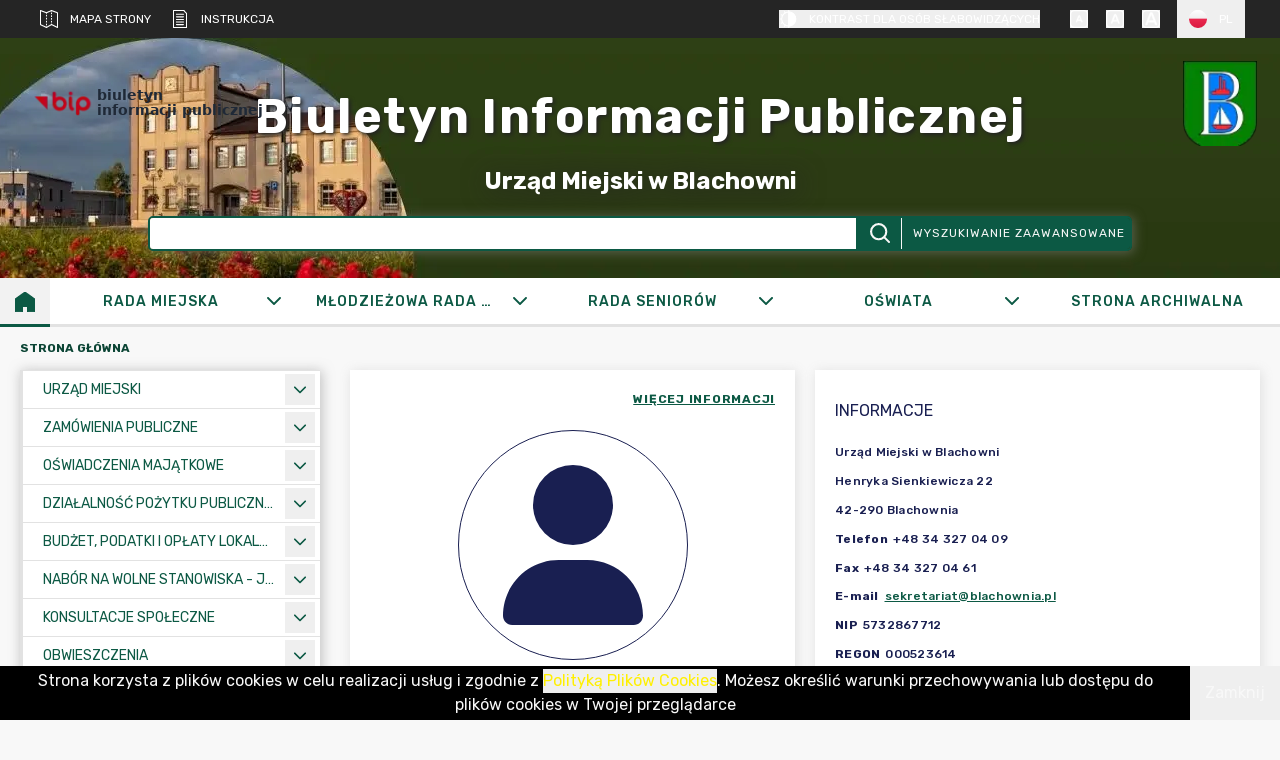

--- FILE ---
content_type: text/html; charset=utf-8
request_url: https://blachownia.bip.net.pl/?c=668
body_size: 46112
content:
<!DOCTYPE html><html lang="pl"><head><meta charSet="utf-8"/><meta name="viewport" content="width=device-width, initial-scale=1"/><link rel="preload" as="image" href="https://cdn.jsdelivr.net/gh/madebybowtie/FlagKit@2.2/Assets/SVG/PL.svg"/><link rel="preload" as="image" imageSrcSet="/_next/image?url=%2Fapi%2Fimage-proxy%3Furl%3Dhttps%253A%252F%252Fblachownia-api.bip.net.pl%252Fstatic%252Fbbb1af11945b4013a3a60070ea74dd0a%252Fthumbs%252Fnstpd2rs.jpg&amp;w=640&amp;q=75 640w, /_next/image?url=%2Fapi%2Fimage-proxy%3Furl%3Dhttps%253A%252F%252Fblachownia-api.bip.net.pl%252Fstatic%252Fbbb1af11945b4013a3a60070ea74dd0a%252Fthumbs%252Fnstpd2rs.jpg&amp;w=750&amp;q=75 750w, /_next/image?url=%2Fapi%2Fimage-proxy%3Furl%3Dhttps%253A%252F%252Fblachownia-api.bip.net.pl%252Fstatic%252Fbbb1af11945b4013a3a60070ea74dd0a%252Fthumbs%252Fnstpd2rs.jpg&amp;w=828&amp;q=75 828w, /_next/image?url=%2Fapi%2Fimage-proxy%3Furl%3Dhttps%253A%252F%252Fblachownia-api.bip.net.pl%252Fstatic%252Fbbb1af11945b4013a3a60070ea74dd0a%252Fthumbs%252Fnstpd2rs.jpg&amp;w=1080&amp;q=75 1080w, /_next/image?url=%2Fapi%2Fimage-proxy%3Furl%3Dhttps%253A%252F%252Fblachownia-api.bip.net.pl%252Fstatic%252Fbbb1af11945b4013a3a60070ea74dd0a%252Fthumbs%252Fnstpd2rs.jpg&amp;w=1200&amp;q=75 1200w, /_next/image?url=%2Fapi%2Fimage-proxy%3Furl%3Dhttps%253A%252F%252Fblachownia-api.bip.net.pl%252Fstatic%252Fbbb1af11945b4013a3a60070ea74dd0a%252Fthumbs%252Fnstpd2rs.jpg&amp;w=1920&amp;q=75 1920w, /_next/image?url=%2Fapi%2Fimage-proxy%3Furl%3Dhttps%253A%252F%252Fblachownia-api.bip.net.pl%252Fstatic%252Fbbb1af11945b4013a3a60070ea74dd0a%252Fthumbs%252Fnstpd2rs.jpg&amp;w=2048&amp;q=75 2048w, /_next/image?url=%2Fapi%2Fimage-proxy%3Furl%3Dhttps%253A%252F%252Fblachownia-api.bip.net.pl%252Fstatic%252Fbbb1af11945b4013a3a60070ea74dd0a%252Fthumbs%252Fnstpd2rs.jpg&amp;w=3840&amp;q=75 3840w" imageSizes="100vw"/><link rel="stylesheet" href="/_next/static/css/1fefc514f48d74bf.css" data-precedence="next"/><link rel="stylesheet" href="/_next/static/css/4788f07149c3ce8a.css" data-precedence="next"/><link rel="preload" as="script" fetchPriority="low" href="/_next/static/chunks/webpack-277beee039bf6ac4.js"/><script src="/_next/static/chunks/4bd1b696-b6799556b8e82c56.js" async=""></script><script src="/_next/static/chunks/1684-8e8164f5a13980b9.js" async=""></script><script src="/_next/static/chunks/main-app-5518523dddf30468.js" async=""></script><script src="/_next/static/chunks/870fdd6f-d6f71e96e9cfa9a4.js" async=""></script><script src="/_next/static/chunks/109f1dee-7d077c8f0d4543d2.js" async=""></script><script src="/_next/static/chunks/7244-888c8c2770c0e6ef.js" async=""></script><script src="/_next/static/chunks/6052-f23fb9c96b6aa692.js" async=""></script><script src="/_next/static/chunks/5809-ac37a3fb79152d3c.js" async=""></script><script src="/_next/static/chunks/7489-0ae301cd0b01172e.js" async=""></script><script src="/_next/static/chunks/6766-eb3dea548e128cb8.js" async=""></script><script src="/_next/static/chunks/6747-238b9bda287e1846.js" async=""></script><script src="/_next/static/chunks/6420-08414707c9cc8e38.js" async=""></script><script src="/_next/static/chunks/258-34b5aa7f7a9fa559.js" async=""></script><script src="/_next/static/chunks/app/layout-6d6f11f3c50e8278.js" async=""></script><script src="/_next/static/chunks/5936-7c8b00c064e3ef32.js" async=""></script><script src="/_next/static/chunks/351-69a7a7036ff92231.js" async=""></script><script src="/_next/static/chunks/5424-8b11ad0521eee21d.js" async=""></script><script src="/_next/static/chunks/23-a5360bb22a37a186.js" async=""></script><script src="/_next/static/chunks/app/page-efb573baed93fc77.js" async=""></script><script src="/_next/static/chunks/app/error-89e9f287f9b6fcca.js" async=""></script><meta name="next-size-adjust" content=""/><style id="dynamic-theme-styles">html {
      --contentAccent: #005BFF;
--accent: #FFFFFF;
--accent50: #646464;
--primary: #0c5944;
--primaryB: #191f51;
--primary50: #0da87f;
--primary100: #0070A8;
--primary200: #628033;
--primary300: #0C5944;
--primary400: #CD1040;
--accent100: #FFF000;
--accent200: #FFF;
--accent300: #00ff00;
--accent400: #000000;
--accent500: #0000ff;
--accent600: #ffff00;
--breadcrumbsText: #0C4535;
--buttonPrimaryHover: #073629;
--buttonTertiaryHover: #f2f2f2;
--contentInversePrimary: #E2E2E2;
--backgroundInversePrimary: #005BFF;
--backgroundPrimary: #F8F8F8;
--backgroundPrimaryTransparent: rgba(248, 248, 248, 0.6);
--backgroundAccent: #252525;
--backgroundInverseSecondary: #F0F0F0;
--backgroundInv: #E1E1E1;
--backgroundSecondary: #FFF;
--backgroundOverlayDark: #8cd4c0;
--contentTertiary: #525252;
--backgroundLightAccent: #FFF;
--contentInverseTertiary: #0C4535;
--borderInverseOpaque: #646464;
--backgroundOverlayLight: #B7B7B7;
--borderSelected: #F3F3F3;
--calendarDayBackgroundSelected: #0C5944;
--calendarDayForegroundSelected: #FFF;
--logo: transparent;
--searchInputColor: #000000;
--searchInputBackground: #FFFFFF;
--subTitleShadow: #222222;
--paginationColorInverse: #0c5944;
--paginationColor: #FFFFFF;
--paginationButtonInverse: #FFFFFF;
--paginationButton: #0c5944;
--error: #e11900;
--content: #000000;
--hyperlink: #0000EE;
--cookieButton: #FFF000;
--notFoundSecondary: #E6E6E6;
      --font-size-multiplier: 1;
    }</style><script type="application/ld+json">{"@context":"https://schema.org","@type":"Organization","name":"Urząd Miejski w Blachowni","description":"Jednostka BIP - Urząd Miejski w Blachowni","url":"https://blachownia.pl/","email":"sekretariat@blachownia.pl","faxNumber":"+48 34 327 04 61","vatID":"5732867712"}</script><script type="application/ld+json">{"@context":"https://schema.org","@type":"WebSite","name":"BIP - Biuletyn Informacji Publicznej","description":"BIP - Biuletyn Informacji Publicznej","alternateName":"BIP","url":"https://blachownia.bip.net.pl","inLanguage":"pl"}</script><title>BIP Urząd Miejski w Blachowni</title><meta name="description" content="Strona główna"/><meta name="keywords" content="BIP,Biuletyn Informacji Publicznej,BIP Urząd Miejski w Blachowni"/><meta name="robots" content="index"/><meta name="googlebot" content="index, follow"/><link rel="canonical" href="https://blachownia.bip.net.pl/"/><meta property="og:title" content="Strona główna"/><meta property="og:description" content="Strona główna"/><meta property="og:url" content="https://blachownia.bip.net.pl/"/><meta property="og:site_name" content="BIP Urząd Miejski w Blachowni"/><meta property="og:type" content="website"/><meta name="twitter:card" content="summary"/><meta name="twitter:title" content="Strona główna"/><meta name="twitter:description" content="Strona główna"/><link rel="icon" href="/_next/static/media/favicon.36b5a1cd.ico"/><script>document.querySelectorAll('body link[rel="icon"], body link[rel="apple-touch-icon"]').forEach(el => document.head.appendChild(el))</script><script src="/_next/static/chunks/polyfills-42372ed130431b0a.js" noModule=""></script></head><body class="__className_c2c3d1 antialiased min-h-[100vh] flex flex-col bg-backgroundPrimary 
          "><div hidden=""><!--$--><!--/$--></div><header class="z-50"><div class="bg-backgroundAccent text-accent flex px-[30px] break-words uppercase text-sm h-full gap-[20px] z-50"><div class="wrapper w-full h-full flex-wrap flex justify-center items-center gap-[10px] md:justify-between z-50"><nav><ul class="flex items-center"><li class="p-[10px]"><a target="_self" class="flex items-center" title="Mapa strony" href="/mapa-strony?lang=PL"><div class="mr-[12px] h-[18px] w-[18px]"><svg xmlns="http://www.w3.org/2000/svg" role="img" viewBox="0 0 24.5 24.5" height="18" width="18"><defs><style>.map-cls-1,.map-cls-2,.map-cls-3{stroke-linecap:round;stroke-linejoin:round;stroke-width:1.5px;}.map-cls-2{stroke-dasharray:1 3;}.map-cls-3{stroke-dasharray:0.95 2.84;}</style></defs><title>Mapa strony</title><g id="Warstwa_2" data-name="Warstwa 2"><g id="transport"><g id="invoice" class="stroke-accent fill-transparent"><polygon class="map-cls-1 " points="0.75 0.75 0.75 19.94 8.75 23.75 15.75 19.75 23.75 23.75 23.75 3.75 15.75 0.75 8.75 3.75 0.75 0.75"></polygon><line class="map-cls-1 " x1="8.75" y1="23.75" x2="8.75" y2="23.25"></line><line class="map-cls-2 " x1="8.75" y1="20.25" x2="8.75" y2="5.75"></line><line class="map-cls-1 " x1="8.75" y1="4.25" x2="8.75" y2="3.75"></line><line class="map-cls-1" x1="15.75" y1="19.75" x2="15.75" y2="19.25"></line><line class="map-cls-3" x1="15.75" y1="16.41" x2="15.75" y2="2.67"></line><line class="map-cls-1" x1="15.75" y1="1.25" x2="15.75" y2="0.75"></line></g></g></g></svg></div>Mapa strony</a></li><li class="p-[10px]"><a href="/static/apps/BIPv2_Instrukcja_Interesanta.pdf" target="_blank" class="flex items-center" rel="nofollow" title="Instrukcja"><div class="mr-[12px] h-[18px] w-[18px]"><svg xmlns="http://www.w3.org/2000/svg" role="img" viewBox="0 0 19.1 24.5" height="18" width="18"><defs><style>.file-cls-1{stroke-linecap:round;stroke-linejoin:round;stroke-width:1.5px;}</style></defs><title>Instrukcja</title><g id="Warstwa_2_file" data-name="Warstwa 2"><g id="transport" class="stroke-accent fill-transparent"><polyline class="file-cls-1" points="0.75 23.63 0.75 0.75 14.79 0.75 18.35 4.64 18.35 23.63"></polyline><line class="file-cls-1" x1="4.8" y1="5.8" x2="14.19" y2="5.8"></line><line class="file-cls-1" x1="4.8" y1="9.32" x2="14.19" y2="9.32"></line><line class="file-cls-1" x1="0.75" y1="23.75" x2="18.35" y2="23.75"></line><line class="file-cls-1" x1="4.8" y1="12.84" x2="14.19" y2="12.84"></line><line class="file-cls-1" x1="4.8" y1="16.36" x2="14.19" y2="16.36"></line><line class="file-cls-1" x1="4.8" y1="19.88" x2="14.19" y2="19.88"></line></g></g></svg></div>Instrukcja</a></li></ul></nav><div class="flex flex-wrap items-center h-[100%] justify-center md:justify-between gap-[10px] z-40"><div class="relative h-full z-40" data-headlessui-state=""><button class="flex items-center h-[100%]" title="Kontrast dla osób słabowidzących" id="headlessui-menu-button-«R1r4lb»" type="button" aria-haspopup="menu" aria-expanded="false" data-headlessui-state=""><div class="flex items-center h-full uppercase"><div class="mr-[12px] h-[18px] w-[18px]"><svg xmlns="http://www.w3.org/2000/svg" role="img" viewBox="0 0 23.5 25.5" width="18" height="18"><defs><style>.adjust-cls-1,.adjust-cls-2{stroke-linecap:round;stroke-linejoin:round;stroke-width:1.5px;}</style></defs><title>Kontrast dla osób słabowidzących</title><g id="Warstwa_2" data-name="Warstwa 2" class=" stroke-accent"><g id="Tryb_izolacji" data-name="Tryb izolacji"><circle class="adjust-cls-1" cx="12.75" cy="12.75" r="10" style="fill:transparent"></circle><line class="adjust-cls-1" x1="12.75" y1="2.75" x2="12.75" y2="22.75"></line><line class="adjust-cls-1" x1="12.75" y1="0.75" x2="12.75" y2="2.75"></line><line class="adjust-cls-1" x1="6.75" y1="2.36" x2="7.75" y2="4.09"></line><line class="adjust-cls-1" x1="2.36" y1="6.75" x2="4.09" y2="7.75"></line><line class="adjust-cls-1" x1="0.75" y1="12.75" x2="2.75" y2="12.75"></line><line class="adjust-cls-1" x1="2.36" y1="18.75" x2="4.09" y2="17.75"></line><line class="adjust-cls-1" x1="6.75" y1="23.14" x2="7.75" y2="21.41"></line><line class="adjust-cls-1" x1="12.75" y1="24.75" x2="12.75" y2="22.75"></line><path d="M12.75,22.75a10,10,0,0,0,0-20Z" class=".adjust-cls-2 fill-accent"></path></g></g></svg></div>Kontrast dla osób słabowidzących</div></button></div><div class="flex"><ul class="flex items-center mx-[12px]"><li class="h-[18px] ml-[18px]"><button><svg xmlns="http://www.w3.org/2000/svg" role="img" viewBox="0 0 40.45 40.45" width="18" height="18"><defs><style>.-cls-1{fill:none;stroke-linecap:round;stroke-linejoin:round;stroke-width:3px;}</style></defs><title>Mniejsza wielkość liter</title><g id="Warstwa_2" data-name="Warstwa 2" class="stroke-accent fill-accent"><g id="transport"><rect class="-cls-1" x="1.5" y="1.5" width="37.45" height="37.45" rx="7.12"></rect><path class="-cls-2" d="M24.5,23.92H17L15.87,26.8a1,1,0,0,1-.24.35.81.81,0,0,1-.6.19h-.8a.48.48,0,0,1-.34-.14.49.49,0,0,1-.14-.34.79.79,0,0,1,.09-.3l5.29-13.65a2.13,2.13,0,0,1,.33-.47.82.82,0,0,1,.65-.24H21.4a.82.82,0,0,1,.65.24,1.84,1.84,0,0,1,.33.47l5.27,13.65a.79.79,0,0,1,.09.3.49.49,0,0,1-.14.34.48.48,0,0,1-.34.14h-.8a.81.81,0,0,1-.6-.19,1,1,0,0,1-.24-.35Zm-6.75-2h6l-3-7.72Z"></path></g></g></svg></button></li><li class="h-[18px] ml-[18px]"><button><svg xmlns="http://www.w3.org/2000/svg" role="img" viewBox="0 0 40.45 40.45" width="18" height="18"><defs><style>.-cls-1{fill:none;stroke-linecap:round;stroke-linejoin:round;stroke-width:3px;}</style></defs><title>Normalna wielkość liter</title><g id="Warstwa_2" data-name="Warstwa 2" class="stroke-accent fill-accent"><g id="transport"><rect class="-cls-1" x="1.5" y="1.5" width="37.45" height="37.45" rx="7.12"></rect><path class="-cls-2" d="M25.84,25.41H15.65l-1.53,3.9a1.46,1.46,0,0,1-.32.49,1.13,1.13,0,0,1-.82.25H11.89a.65.65,0,0,1-.65-.65,1.1,1.1,0,0,1,.12-.41l7.2-18.53A2.26,2.26,0,0,1,19,9.81a1.14,1.14,0,0,1,.88-.32h1.76a1.14,1.14,0,0,1,.88.32,2.49,2.49,0,0,1,.44.65L30.13,29a1.1,1.1,0,0,1,.12.41.65.65,0,0,1-.65.65H28.51a1.13,1.13,0,0,1-.82-.25,1.46,1.46,0,0,1-.32-.49Zm-9.16-2.65h8.13l-4-10.48Z"></path></g></g></svg></button></li><li class="h-[18px] ml-[18px]"><button><svg xmlns="http://www.w3.org/2000/svg" role="img" viewBox="0 0 40.45 40.45" width="18" height="18"><defs><style>.-cls-1{fill:none;stroke-linecap:round;stroke-linejoin:round;stroke-width:3px;}</style></defs><title>Większa wielkość liter</title><g id="Warstwa_2" data-name="Warstwa 2" class="stroke-accent fill-accent"><g id="transport"><rect class="-cls-1" x="1.5" y="1.5" width="37.45" height="37.45" rx="7.12"></rect><path class="-cls-2" d="M27.69,27.45H13.81l-2.08,5.32a2.16,2.16,0,0,1-.44.66,1.54,1.54,0,0,1-1.12.34H8.69a.85.85,0,0,1-.62-.26.83.83,0,0,1-.26-.62A1.42,1.42,0,0,1,8,32.33l9.8-25.24a3.13,3.13,0,0,1,.6-.88,1.5,1.5,0,0,1,1.2-.44H22a1.53,1.53,0,0,1,1.2.44,3.62,3.62,0,0,1,.6.88l9.76,25.24a1.62,1.62,0,0,1,.16.56.89.89,0,0,1-.88.88H31.33a1.51,1.51,0,0,1-1.12-.34,2,2,0,0,1-.44-.66Zm-12.48-3.6H26.29L20.77,9.57Z"></path></g></g></svg></button></li></ul><div class="relative px-[5px]" data-headlessui-state=""><button class="flex items-center px-[12px] py-[10px]" title="polski" id="headlessui-menu-button-«R7l4lb»" type="button" aria-haspopup="menu" aria-expanded="false" data-headlessui-state=""><div class="flex items-center"><div class="w-[18px] h-[18px] mr-[12px]"><img src="https://cdn.jsdelivr.net/gh/madebybowtie/FlagKit@2.2/Assets/SVG/PL.svg" role="img" alt="polski" height="24" width="24" class="w-full h-full object-cover rounded-full"/></div>PL</div></button></div></div></div></div></div><div class="wrapper"><div class="bg-center-center bg-cover bg-no-repeat xl:h-[240px] relative z-[40]"><img alt="baner bip.jpg" decoding="async" data-nimg="fill" class="absolute top-0 left-0 w-full h-[240px] object-cover hidden xl:block" style="position:absolute;height:100%;width:100%;left:0;top:0;right:0;bottom:0;color:transparent" sizes="100vw" srcSet="/_next/image?url=%2Fapi%2Fimage-proxy%3Furl%3Dhttps%253A%252F%252Fblachownia-api.bip.net.pl%252Fstatic%252Fbbb1af11945b4013a3a60070ea74dd0a%252Fthumbs%252Fnstpd2rs.jpg&amp;w=640&amp;q=75 640w, /_next/image?url=%2Fapi%2Fimage-proxy%3Furl%3Dhttps%253A%252F%252Fblachownia-api.bip.net.pl%252Fstatic%252Fbbb1af11945b4013a3a60070ea74dd0a%252Fthumbs%252Fnstpd2rs.jpg&amp;w=750&amp;q=75 750w, /_next/image?url=%2Fapi%2Fimage-proxy%3Furl%3Dhttps%253A%252F%252Fblachownia-api.bip.net.pl%252Fstatic%252Fbbb1af11945b4013a3a60070ea74dd0a%252Fthumbs%252Fnstpd2rs.jpg&amp;w=828&amp;q=75 828w, /_next/image?url=%2Fapi%2Fimage-proxy%3Furl%3Dhttps%253A%252F%252Fblachownia-api.bip.net.pl%252Fstatic%252Fbbb1af11945b4013a3a60070ea74dd0a%252Fthumbs%252Fnstpd2rs.jpg&amp;w=1080&amp;q=75 1080w, /_next/image?url=%2Fapi%2Fimage-proxy%3Furl%3Dhttps%253A%252F%252Fblachownia-api.bip.net.pl%252Fstatic%252Fbbb1af11945b4013a3a60070ea74dd0a%252Fthumbs%252Fnstpd2rs.jpg&amp;w=1200&amp;q=75 1200w, /_next/image?url=%2Fapi%2Fimage-proxy%3Furl%3Dhttps%253A%252F%252Fblachownia-api.bip.net.pl%252Fstatic%252Fbbb1af11945b4013a3a60070ea74dd0a%252Fthumbs%252Fnstpd2rs.jpg&amp;w=1920&amp;q=75 1920w, /_next/image?url=%2Fapi%2Fimage-proxy%3Furl%3Dhttps%253A%252F%252Fblachownia-api.bip.net.pl%252Fstatic%252Fbbb1af11945b4013a3a60070ea74dd0a%252Fthumbs%252Fnstpd2rs.jpg&amp;w=2048&amp;q=75 2048w, /_next/image?url=%2Fapi%2Fimage-proxy%3Furl%3Dhttps%253A%252F%252Fblachownia-api.bip.net.pl%252Fstatic%252Fbbb1af11945b4013a3a60070ea74dd0a%252Fthumbs%252Fnstpd2rs.jpg&amp;w=3840&amp;q=75 3840w" src="/_next/image?url=%2Fapi%2Fimage-proxy%3Furl%3Dhttps%253A%252F%252Fblachownia-api.bip.net.pl%252Fstatic%252Fbbb1af11945b4013a3a60070ea74dd0a%252Fthumbs%252Fnstpd2rs.jpg&amp;w=3840&amp;q=75"/><div class="flex justify-between items-center p-[23px] relative"><a href="https://www.gov.pl/web/bip" target="_blank" class="bg-logo p-[10px] h-[42px] box-content flex items-center z-[31]" rel="noopener noreferrer"><img alt="BIP2" loading="lazy" width="60" height="60" decoding="async" data-nimg="1" style="color:transparent" srcSet="/_next/image?url=%2F_next%2Fstatic%2Fmedia%2Fbig_logo.32fd7988.webp&amp;w=64&amp;q=75 1x, /_next/image?url=%2F_next%2Fstatic%2Fmedia%2Fbig_logo.32fd7988.webp&amp;w=128&amp;q=75 2x" src="/_next/image?url=%2F_next%2Fstatic%2Fmedia%2Fbig_logo.32fd7988.webp&amp;w=128&amp;q=75"/><span class="d-block ml-[4px] font-sans text-gray-800 text-base leading-[1.1] tracking-[0px] font-semibold">biuletyn <br/> informacji publicznej</span></a><a class="absolute mx-auto left-1/2 transform -translate-x-1/2 top-[120px] xl:block xl:static  xl:top-0 xl:left-0 xl:translate-x-0 xl:mx-0" title="herb.png" href="/?lang=PL"><img alt="herb.png" loading="lazy" width="74" height="74" decoding="async" data-nimg="1" style="color:transparent" srcSet="/_next/image?url=%2Fapi%2Fimage-proxy%3Furl%3Dhttps%253A%252F%252Fblachownia-api.bip.net.pl%252Fstatic%252Fbbb1af11945b4013a3a60070ea74dd0a%252Fthumbs%252Fy501mlqf.png&amp;w=96&amp;q=75 1x, /_next/image?url=%2Fapi%2Fimage-proxy%3Furl%3Dhttps%253A%252F%252Fblachownia-api.bip.net.pl%252Fstatic%252Fbbb1af11945b4013a3a60070ea74dd0a%252Fthumbs%252Fy501mlqf.png&amp;w=256&amp;q=75 2x" src="/_next/image?url=%2Fapi%2Fimage-proxy%3Furl%3Dhttps%253A%252F%252Fblachownia-api.bip.net.pl%252Fstatic%252Fbbb1af11945b4013a3a60070ea74dd0a%252Fthumbs%252Fy501mlqf.png&amp;w=256&amp;q=75"/></a><div class="absolute left-1/2 transform -translate-x-1/2 top-[50px] text-center hidden xl:block"><h1 class="text-title text-accent font-bold m-0 drop-shadow-title whitespace-nowrap tracking-[1.5px] leading-[57px]">Biuletyn Informacji Publicznej</h1><h2 class="text-2xl text-accent drop-shadow-subTitle whitespace-nowrap my-[20px] m-0 leading-[32px]"><p><span style="color:#ffffff"><strong>Urząd Miejski w Blachowni</strong></span></p></h2></div><div id="hamburger" class="relative z-50 block xl:hidden"><button class="w-[28px] h-[24px]"><svg xmlns="http://www.w3.org/2000/svg" role="img" viewBox="0 0 36 26.13"><defs><style>.cls-1{isolation:isolate;}</style></defs><title>hamburger</title><g id="Warstwa_2" data-name="Warstwa 2" class="fill-primary "><g id="Prostokąt_3" data-name="Prostokąt 3" class="hamburger-cls-1"><g id="Prostokąt_3-2" data-name="Prostokąt 3"><rect class="hamburger-cls-2" y="23.63" width="36" height="2.5"></rect></g></g><g id="Prostokąt_3_kopia" data-name="Prostokąt 3 kopia" class="hamburger-cls-1"><g id="Prostokąt_3_kopia-2" data-name="Prostokąt 3 kopia"><rect class="hamburger-cls-2" y="11.81" width="36" height="2.5"></rect></g></g><g id="Prostokąt_3_kopia_2" data-name="Prostokąt 3 kopia 2" class="hamburger-cls-1"><g id="Prostokąt_3_kopia_2-2" data-name="Prostokąt 3 kopia 2"><rect class="hamburger-cls-2" width="36" height="2.5"></rect></g></g></g></svg></button><div class="fixed top-0 right-0 h-full w-full md:max-w-[70%] bg-backgroundPrimary pb-[50px] transition-transform duration-300 ease-in-out transform z-50 overflow-y-scroll translate-x-full"><div class="flex justify-end items-center p-[10px] border-b border-primary z-50"><button class="text-2xl text-primary">×</button></div><ul class="items-center w-full wrapper flex flex-col xl:hidden"><li class="bg-backgroundLightAccent flex flex-col relative w-full xl:w-auto xl:flex-grow xl:basis-0 xl:min-w-0 border-l-[3px] xl:border-l-0 border-b-[1px] xl:border-b-[3px] xl:active:border-primary hover:bg-buttonTertiaryHover font-medium border-contentInversePrimary"><a target="_self" class="pt-[14px] pb-[12px] bg flex items-center justify-center text-primary text-base leading-[20px] tracking-[1px] relative uppercase w-full" title="Rada Miejska" href="/kategorie/2-rada-miejska?lang=PL"><div class="
          w-full 
          overflow-hidden 
          text-ellipsis 
          whitespace-nowrap 
          min-w-0 
          text-center 
          pl-[20px] 
          pr-[45px] 
        ">Rada Miejska</div></a><button aria-label="Rozwiń" class="absolute px-[6px] bg-transparent right-0 top-0 w-[45px] h-[46px] border-none hover:cursor-pointer hover:bg-contentInversePrimary text-primary"><svg aria-hidden="true" focusable="false" data-prefix="fas" data-icon="chevron-down" class="svg-inline--fa fa-chevron-down " role="img" xmlns="http://www.w3.org/2000/svg" viewBox="0 0 512 512"><path fill="currentColor" d="M233.4 406.6c12.5 12.5 32.8 12.5 45.3 0l192-192c12.5-12.5 12.5-32.8 0-45.3s-32.8-12.5-45.3 0L256 338.7 86.6 169.4c-12.5-12.5-32.8-12.5-45.3 0s-12.5 32.8 0 45.3l192 192z"></path></svg></button></li><li class="bg-backgroundLightAccent flex flex-col relative w-full xl:w-auto xl:flex-grow xl:basis-0 xl:min-w-0 border-l-[3px] xl:border-l-0 border-b-[1px] xl:border-b-[3px] xl:active:border-primary hover:bg-buttonTertiaryHover font-medium border-contentInversePrimary"><a target="_self" class="pt-[14px] pb-[12px] bg flex items-center justify-center text-primary text-base leading-[20px] tracking-[1px] relative uppercase w-full" title="Młodzieżowa Rada Miejska" href="/kategorie/308-mlodziezowa-rada-miejska?lang=PL"><div class="
          w-full 
          overflow-hidden 
          text-ellipsis 
          whitespace-nowrap 
          min-w-0 
          text-center 
          pl-[20px] 
          pr-[45px] 
        ">Młodzieżowa Rada Miejska</div></a><button aria-label="Rozwiń" class="absolute px-[6px] bg-transparent right-0 top-0 w-[45px] h-[46px] border-none hover:cursor-pointer hover:bg-contentInversePrimary text-primary"><svg aria-hidden="true" focusable="false" data-prefix="fas" data-icon="chevron-down" class="svg-inline--fa fa-chevron-down " role="img" xmlns="http://www.w3.org/2000/svg" viewBox="0 0 512 512"><path fill="currentColor" d="M233.4 406.6c12.5 12.5 32.8 12.5 45.3 0l192-192c12.5-12.5 12.5-32.8 0-45.3s-32.8-12.5-45.3 0L256 338.7 86.6 169.4c-12.5-12.5-32.8-12.5-45.3 0s-12.5 32.8 0 45.3l192 192z"></path></svg></button></li><li class="bg-backgroundLightAccent flex flex-col relative w-full xl:w-auto xl:flex-grow xl:basis-0 xl:min-w-0 border-l-[3px] xl:border-l-0 border-b-[1px] xl:border-b-[3px] xl:active:border-primary hover:bg-buttonTertiaryHover font-medium border-contentInversePrimary"><a target="_self" class="pt-[14px] pb-[12px] bg flex items-center justify-center text-primary text-base leading-[20px] tracking-[1px] relative uppercase w-full" title="Rada Seniorów " href="/kategorie/339-rada-seniorow-?lang=PL"><div class="
          w-full 
          overflow-hidden 
          text-ellipsis 
          whitespace-nowrap 
          min-w-0 
          text-center 
          pl-[20px] 
          pr-[45px] 
        ">Rada Seniorów </div></a><button aria-label="Rozwiń" class="absolute px-[6px] bg-transparent right-0 top-0 w-[45px] h-[46px] border-none hover:cursor-pointer hover:bg-contentInversePrimary text-primary"><svg aria-hidden="true" focusable="false" data-prefix="fas" data-icon="chevron-down" class="svg-inline--fa fa-chevron-down " role="img" xmlns="http://www.w3.org/2000/svg" viewBox="0 0 512 512"><path fill="currentColor" d="M233.4 406.6c12.5 12.5 32.8 12.5 45.3 0l192-192c12.5-12.5 12.5-32.8 0-45.3s-32.8-12.5-45.3 0L256 338.7 86.6 169.4c-12.5-12.5-32.8-12.5-45.3 0s-12.5 32.8 0 45.3l192 192z"></path></svg></button></li><li class="bg-backgroundLightAccent flex flex-col relative w-full xl:w-auto xl:flex-grow xl:basis-0 xl:min-w-0 border-l-[3px] xl:border-l-0 border-b-[1px] xl:border-b-[3px] xl:active:border-primary hover:bg-buttonTertiaryHover font-medium border-contentInversePrimary"><a target="_self" class="pt-[14px] pb-[12px] bg flex items-center justify-center text-primary text-base leading-[20px] tracking-[1px] relative uppercase w-full" title="Oświata" href="/kategorie/3-oswiata?lang=PL"><div class="
          w-full 
          overflow-hidden 
          text-ellipsis 
          whitespace-nowrap 
          min-w-0 
          text-center 
          pl-[20px] 
          pr-[45px] 
        ">Oświata</div></a><button aria-label="Rozwiń" class="absolute px-[6px] bg-transparent right-0 top-0 w-[45px] h-[46px] border-none hover:cursor-pointer hover:bg-contentInversePrimary text-primary"><svg aria-hidden="true" focusable="false" data-prefix="fas" data-icon="chevron-down" class="svg-inline--fa fa-chevron-down " role="img" xmlns="http://www.w3.org/2000/svg" viewBox="0 0 512 512"><path fill="currentColor" d="M233.4 406.6c12.5 12.5 32.8 12.5 45.3 0l192-192c12.5-12.5 12.5-32.8 0-45.3s-32.8-12.5-45.3 0L256 338.7 86.6 169.4c-12.5-12.5-32.8-12.5-45.3 0s-12.5 32.8 0 45.3l192 192z"></path></svg></button></li><li class="bg-backgroundLightAccent flex flex-col relative w-full xl:w-auto xl:flex-grow xl:basis-0 xl:min-w-0 border-l-[3px] xl:border-l-0 border-b-[1px] xl:border-b-[3px] xl:active:border-primary hover:bg-buttonTertiaryHover font-medium border-contentInversePrimary"><a href="https://blachownia.archiwum.bip.net.pl/" target="_self" class="pt-[14px] pb-[12px] bg flex items-center justify-center text-primary text-base leading-[20px] tracking-[1px] relative uppercase w-full" rel="nofollow" title="Strona archiwalna"><div class="
          w-full 
          overflow-hidden 
          text-ellipsis 
          whitespace-nowrap 
          min-w-0 
          text-center 
          pl-[20px] 
          pr-[20px] 
        ">Strona archiwalna</div></a></li></ul><ul class="w-full h-auto shadow-searchInput"><li class="text-base uppercase  w-full relative flex flex-col justify-between items-center box-border border-l-[3px] border-l-contentInversePrimary  hover:bg-buttonTertiaryHover bg-backgroundLightAccent"><div class="flex justify-between items-center w-full border-t-[1px] border-t-contentInversePrimary  "><a target="_self" class="text-primary  flex w-full py-[8px] pr-[15%] pl-[40px]  box-border whitespace-nowrap overflow-hidden text-ellipsis" title="Urząd Miejski" style="padding-left:20px" id="vertical-menu-mobile-first-item" href="/kategorie/4-urzad-miejski?lang=PL"><span class="flex-1 whitespace-nowrap overflow-hidden text-ellipsis min-w-0">Urząd Miejski</span></a><button class="w-[30px] p-[5px] block absolute right-[5px] m-auto hover:bg-contentInversePrimary" aria-label="Rozwiń menu" title="Rozwiń"><svg aria-hidden="true" focusable="false" data-prefix="fas" data-icon="chevron-down" class="svg-inline--fa fa-chevron-down text-primary" role="img" xmlns="http://www.w3.org/2000/svg" viewBox="0 0 512 512"><path fill="currentColor" d="M233.4 406.6c12.5 12.5 32.8 12.5 45.3 0l192-192c12.5-12.5 12.5-32.8 0-45.3s-32.8-12.5-45.3 0L256 338.7 86.6 169.4c-12.5-12.5-32.8-12.5-45.3 0s-12.5 32.8 0 45.3l192 192z"></path></svg></button></div></li><li class="text-base uppercase  w-full relative flex flex-col justify-between items-center box-border border-l-[3px] border-l-contentInversePrimary  hover:bg-buttonTertiaryHover bg-backgroundLightAccent"><div class="flex justify-between items-center w-full border-t-[1px] border-t-contentInversePrimary  "><a target="_self" class="text-primary  flex w-full py-[8px] pr-[15%] pl-[40px]  box-border whitespace-nowrap overflow-hidden text-ellipsis" title="Zamówienia publiczne" style="padding-left:20px" id="7ba41210-8832-49d1-a164-958bd85bc726" href="/kategorie/35-zamowienia-publiczne?lang=PL"><span class="flex-1 whitespace-nowrap overflow-hidden text-ellipsis min-w-0">Zamówienia publiczne</span></a><button class="w-[30px] p-[5px] block absolute right-[5px] m-auto hover:bg-contentInversePrimary" aria-label="Rozwiń menu" title="Rozwiń"><svg aria-hidden="true" focusable="false" data-prefix="fas" data-icon="chevron-down" class="svg-inline--fa fa-chevron-down text-primary" role="img" xmlns="http://www.w3.org/2000/svg" viewBox="0 0 512 512"><path fill="currentColor" d="M233.4 406.6c12.5 12.5 32.8 12.5 45.3 0l192-192c12.5-12.5 12.5-32.8 0-45.3s-32.8-12.5-45.3 0L256 338.7 86.6 169.4c-12.5-12.5-32.8-12.5-45.3 0s-12.5 32.8 0 45.3l192 192z"></path></svg></button></div></li><li class="text-base uppercase  w-full relative flex flex-col justify-between items-center box-border border-l-[3px] border-l-contentInversePrimary  hover:bg-buttonTertiaryHover bg-backgroundLightAccent"><div class="flex justify-between items-center w-full border-t-[1px] border-t-contentInversePrimary  "><a target="_self" class="text-primary  flex w-full py-[8px] pr-[15%] pl-[40px]  box-border whitespace-nowrap overflow-hidden text-ellipsis" title="Oświadczenia majątkowe" style="padding-left:20px" id="fb78f8f2-6293-4fb9-a210-99c143b2d688" href="/kategorie/39-oswiadczenia-majatkowe?lang=PL"><span class="flex-1 whitespace-nowrap overflow-hidden text-ellipsis min-w-0">Oświadczenia majątkowe</span></a><button class="w-[30px] p-[5px] block absolute right-[5px] m-auto hover:bg-contentInversePrimary" aria-label="Rozwiń menu" title="Rozwiń"><svg aria-hidden="true" focusable="false" data-prefix="fas" data-icon="chevron-down" class="svg-inline--fa fa-chevron-down text-primary" role="img" xmlns="http://www.w3.org/2000/svg" viewBox="0 0 512 512"><path fill="currentColor" d="M233.4 406.6c12.5 12.5 32.8 12.5 45.3 0l192-192c12.5-12.5 12.5-32.8 0-45.3s-32.8-12.5-45.3 0L256 338.7 86.6 169.4c-12.5-12.5-32.8-12.5-45.3 0s-12.5 32.8 0 45.3l192 192z"></path></svg></button></div></li><li class="text-base uppercase  w-full relative flex flex-col justify-between items-center box-border border-l-[3px] border-l-contentInversePrimary  hover:bg-buttonTertiaryHover bg-backgroundLightAccent"><div class="flex justify-between items-center w-full border-t-[1px] border-t-contentInversePrimary  "><a target="_self" class="text-primary  flex w-full py-[8px] pr-[15%] pl-[40px]  box-border whitespace-nowrap overflow-hidden text-ellipsis" title="Działalność pożytku publicznego i wolontariat" style="padding-left:20px" id="074448d0-0ef0-4147-8fb8-9e4cc179dad9" href="/kategorie/38-dzialalnosc-pozytku-publicznego-i-wolontariat?lang=PL"><span class="flex-1 whitespace-nowrap overflow-hidden text-ellipsis min-w-0">Działalność pożytku publicznego i wolontariat</span></a><button class="w-[30px] p-[5px] block absolute right-[5px] m-auto hover:bg-contentInversePrimary" aria-label="Rozwiń menu" title="Rozwiń"><svg aria-hidden="true" focusable="false" data-prefix="fas" data-icon="chevron-down" class="svg-inline--fa fa-chevron-down text-primary" role="img" xmlns="http://www.w3.org/2000/svg" viewBox="0 0 512 512"><path fill="currentColor" d="M233.4 406.6c12.5 12.5 32.8 12.5 45.3 0l192-192c12.5-12.5 12.5-32.8 0-45.3s-32.8-12.5-45.3 0L256 338.7 86.6 169.4c-12.5-12.5-32.8-12.5-45.3 0s-12.5 32.8 0 45.3l192 192z"></path></svg></button></div></li><li class="text-base uppercase  w-full relative flex flex-col justify-between items-center box-border border-l-[3px] border-l-contentInversePrimary  hover:bg-buttonTertiaryHover bg-backgroundLightAccent"><div class="flex justify-between items-center w-full border-t-[1px] border-t-contentInversePrimary  "><a target="_self" class="text-primary  flex w-full py-[8px] pr-[15%] pl-[40px]  box-border whitespace-nowrap overflow-hidden text-ellipsis" title="Budżet, podatki i opłaty lokalne" style="padding-left:20px" id="587793ee-e4b2-451c-9906-77170c6029ff" href="/kategorie/14-budzet-podatki-i-oplaty-lokalne?lang=PL"><span class="flex-1 whitespace-nowrap overflow-hidden text-ellipsis min-w-0">Budżet, podatki i opłaty lokalne</span></a><button class="w-[30px] p-[5px] block absolute right-[5px] m-auto hover:bg-contentInversePrimary" aria-label="Rozwiń menu" title="Rozwiń"><svg aria-hidden="true" focusable="false" data-prefix="fas" data-icon="chevron-down" class="svg-inline--fa fa-chevron-down text-primary" role="img" xmlns="http://www.w3.org/2000/svg" viewBox="0 0 512 512"><path fill="currentColor" d="M233.4 406.6c12.5 12.5 32.8 12.5 45.3 0l192-192c12.5-12.5 12.5-32.8 0-45.3s-32.8-12.5-45.3 0L256 338.7 86.6 169.4c-12.5-12.5-32.8-12.5-45.3 0s-12.5 32.8 0 45.3l192 192z"></path></svg></button></div></li><li class="text-base uppercase  w-full relative flex flex-col justify-between items-center box-border border-l-[3px] border-l-contentInversePrimary  hover:bg-buttonTertiaryHover bg-backgroundLightAccent"><div class="flex justify-between items-center w-full border-t-[1px] border-t-contentInversePrimary  "><a target="_self" class="text-primary  flex w-full py-[8px] pr-[15%] pl-[40px]  box-border whitespace-nowrap overflow-hidden text-ellipsis" title="Nabór na wolne stanowiska" style="padding-left:20px" id="1fae21d4-f5fc-482d-a4bd-219d63aaec72" href="/kategorie/15-nabor-na-wolne-stanowiska-jednostki-organizacyjne?lang=PL"><span class="flex-1 whitespace-nowrap overflow-hidden text-ellipsis min-w-0">Nabór na wolne stanowiska - jednostki organizacyjne</span></a><button class="w-[30px] p-[5px] block absolute right-[5px] m-auto hover:bg-contentInversePrimary" aria-label="Rozwiń menu" title="Rozwiń"><svg aria-hidden="true" focusable="false" data-prefix="fas" data-icon="chevron-down" class="svg-inline--fa fa-chevron-down text-primary" role="img" xmlns="http://www.w3.org/2000/svg" viewBox="0 0 512 512"><path fill="currentColor" d="M233.4 406.6c12.5 12.5 32.8 12.5 45.3 0l192-192c12.5-12.5 12.5-32.8 0-45.3s-32.8-12.5-45.3 0L256 338.7 86.6 169.4c-12.5-12.5-32.8-12.5-45.3 0s-12.5 32.8 0 45.3l192 192z"></path></svg></button></div></li><li class="text-base uppercase  w-full relative flex flex-col justify-between items-center box-border border-l-[3px] border-l-contentInversePrimary  hover:bg-buttonTertiaryHover bg-backgroundLightAccent"><div class="flex justify-between items-center w-full border-t-[1px] border-t-contentInversePrimary  "><a target="_self" class="text-primary  flex w-full py-[8px] pr-[15%] pl-[40px]  box-border whitespace-nowrap overflow-hidden text-ellipsis" title="Konsultacje społeczne" style="padding-left:20px" id="6257fd78-aa84-487b-91ed-0b488ab8d8d8" href="/kategorie/23-konsultacje-spoleczne?lang=PL"><span class="flex-1 whitespace-nowrap overflow-hidden text-ellipsis min-w-0">Konsultacje społeczne</span></a><button class="w-[30px] p-[5px] block absolute right-[5px] m-auto hover:bg-contentInversePrimary" aria-label="Rozwiń menu" title="Rozwiń"><svg aria-hidden="true" focusable="false" data-prefix="fas" data-icon="chevron-down" class="svg-inline--fa fa-chevron-down text-primary" role="img" xmlns="http://www.w3.org/2000/svg" viewBox="0 0 512 512"><path fill="currentColor" d="M233.4 406.6c12.5 12.5 32.8 12.5 45.3 0l192-192c12.5-12.5 12.5-32.8 0-45.3s-32.8-12.5-45.3 0L256 338.7 86.6 169.4c-12.5-12.5-32.8-12.5-45.3 0s-12.5 32.8 0 45.3l192 192z"></path></svg></button></div></li><li class="text-base uppercase  w-full relative flex flex-col justify-between items-center box-border border-l-[3px] border-l-contentInversePrimary  hover:bg-buttonTertiaryHover bg-backgroundLightAccent"><div class="flex justify-between items-center w-full border-t-[1px] border-t-contentInversePrimary  "><a target="_self" class="text-primary  flex w-full py-[8px] pr-[15%] pl-[40px]  box-border whitespace-nowrap overflow-hidden text-ellipsis" title="Obwieszczenia" style="padding-left:20px" id="82703dc9-2839-41e4-b6b7-759de1ae11a3" href="/kategorie/17-obwieszczenia?lang=PL"><span class="flex-1 whitespace-nowrap overflow-hidden text-ellipsis min-w-0">Obwieszczenia</span></a><button class="w-[30px] p-[5px] block absolute right-[5px] m-auto hover:bg-contentInversePrimary" aria-label="Rozwiń menu" title="Rozwiń"><svg aria-hidden="true" focusable="false" data-prefix="fas" data-icon="chevron-down" class="svg-inline--fa fa-chevron-down text-primary" role="img" xmlns="http://www.w3.org/2000/svg" viewBox="0 0 512 512"><path fill="currentColor" d="M233.4 406.6c12.5 12.5 32.8 12.5 45.3 0l192-192c12.5-12.5 12.5-32.8 0-45.3s-32.8-12.5-45.3 0L256 338.7 86.6 169.4c-12.5-12.5-32.8-12.5-45.3 0s-12.5 32.8 0 45.3l192 192z"></path></svg></button></div></li><li class="text-base uppercase  w-full relative flex flex-col justify-between items-center box-border border-l-[3px] border-l-contentInversePrimary  hover:bg-buttonTertiaryHover bg-backgroundLightAccent"><div class="flex justify-between items-center w-full border-t-[1px] border-t-contentInversePrimary  "><a target="_self" class="text-primary  flex w-full py-[8px] pr-[20px] pl-[40px]  box-border whitespace-nowrap overflow-hidden text-ellipsis" title="Ogłoszenia" style="padding-left:20px" id="08bdcf9b-6eba-4807-b3bd-7936ce481501" href="/kategorie/16-ogloszenia?lang=PL"><span class="flex-1 whitespace-nowrap overflow-hidden text-ellipsis min-w-0">Ogłoszenia</span></a></div></li><li class="text-base uppercase  w-full relative flex flex-col justify-between items-center box-border border-l-[3px] border-l-contentInversePrimary  hover:bg-buttonTertiaryHover bg-backgroundLightAccent"><div class="flex justify-between items-center w-full border-t-[1px] border-t-contentInversePrimary  "><a target="_self" class="text-primary  flex w-full py-[8px] pr-[20px] pl-[40px]  box-border whitespace-nowrap overflow-hidden text-ellipsis" title="Decyzje" style="padding-left:20px" id="3495bf30-fe8d-4d31-b5cc-3feb9cba97e7" href="/kategorie/254-decyzje/artykuly/431-decyzja-gn6831342024-burmistrza-blachowni-dot-podzialu-nieruchomosci-gruntowej-o-nieregularnym-stanie-prawnym-w-rejestrze-ewidencji-gruntow?lang=PL"><span class="flex-1 whitespace-nowrap overflow-hidden text-ellipsis min-w-0">Decyzje</span></a></div></li><li class="text-base uppercase  w-full relative flex flex-col justify-between items-center box-border border-l-[3px] border-l-contentInversePrimary  hover:bg-buttonTertiaryHover bg-backgroundLightAccent"><div class="flex justify-between items-center w-full border-t-[1px] border-t-contentInversePrimary  "><a target="_self" class="text-primary  flex w-full py-[8px] pr-[20px] pl-[40px]  box-border whitespace-nowrap overflow-hidden text-ellipsis" title="Przetargi na zbycie nieruchomości stanowiących własność Gminy Blachownia" style="padding-left:20px" id="b5d414cc-25f1-47b5-aaa3-34d41cf9696b" href="/kategorie/175-przetargi-na-zbycie-nieruchomosci-stanowiacych-wlasnosc-gminy-blachownia?lang=PL"><span class="flex-1 whitespace-nowrap overflow-hidden text-ellipsis min-w-0">Przetargi na zbycie nieruchomości stanowiących własność Gminy Blachownia</span></a></div></li><li class="text-base uppercase  w-full relative flex flex-col justify-between items-center box-border border-l-[3px] border-l-contentInversePrimary  hover:bg-buttonTertiaryHover bg-backgroundLightAccent"><div class="flex justify-between items-center w-full border-t-[1px] border-t-contentInversePrimary  "><a target="_self" class="text-primary  flex w-full py-[8px] pr-[15%] pl-[40px]  box-border whitespace-nowrap overflow-hidden text-ellipsis" title="Wybory" style="padding-left:20px" id="b89137c6-a56e-4d87-8f26-34cb745e445d" href="/kategorie/18-wybory?lang=PL"><span class="flex-1 whitespace-nowrap overflow-hidden text-ellipsis min-w-0">Wybory</span></a><button class="w-[30px] p-[5px] block absolute right-[5px] m-auto hover:bg-contentInversePrimary" aria-label="Rozwiń menu" title="Rozwiń"><svg aria-hidden="true" focusable="false" data-prefix="fas" data-icon="chevron-down" class="svg-inline--fa fa-chevron-down text-primary" role="img" xmlns="http://www.w3.org/2000/svg" viewBox="0 0 512 512"><path fill="currentColor" d="M233.4 406.6c12.5 12.5 32.8 12.5 45.3 0l192-192c12.5-12.5 12.5-32.8 0-45.3s-32.8-12.5-45.3 0L256 338.7 86.6 169.4c-12.5-12.5-32.8-12.5-45.3 0s-12.5 32.8 0 45.3l192 192z"></path></svg></button></div></li><li class="text-base uppercase  w-full relative flex flex-col justify-between items-center box-border border-l-[3px] border-l-contentInversePrimary  hover:bg-buttonTertiaryHover bg-backgroundLightAccent"><div class="flex justify-between items-center w-full border-t-[1px] border-t-contentInversePrimary  "><a target="_self" class="text-primary  flex w-full py-[8px] pr-[20px] pl-[40px]  box-border whitespace-nowrap overflow-hidden text-ellipsis" title="Spółki Gminy Blachownia " style="padding-left:20px" id="a679f04a-a548-4c97-a937-ef9a0539144a" href="/kategorie/127-spolki-gminy-blachownia-/artykuly/167-osrodek-sportu-i-rekreacji-sp-z-oo?lang=PL"><span class="flex-1 whitespace-nowrap overflow-hidden text-ellipsis min-w-0">Spółki Gminy Blachownia </span></a></div></li><li class="text-base uppercase  w-full relative flex flex-col justify-between items-center box-border border-l-[3px] border-l-contentInversePrimary  hover:bg-buttonTertiaryHover bg-backgroundLightAccent"><div class="flex justify-between items-center w-full border-t-[1px] border-t-contentInversePrimary  "><a target="_self" class="text-primary  flex w-full py-[8px] pr-[15%] pl-[40px]  box-border whitespace-nowrap overflow-hidden text-ellipsis" title="Jednostki organizacyjne" style="padding-left:20px" id="91b95df1-d815-44a4-8022-a863077f5aa9" href="/kategorie/171-jednostki-organizacyjne?lang=PL"><span class="flex-1 whitespace-nowrap overflow-hidden text-ellipsis min-w-0">Jednostki organizacyjne</span></a><button class="w-[30px] p-[5px] block absolute right-[5px] m-auto hover:bg-contentInversePrimary" aria-label="Rozwiń menu" title="Rozwiń"><svg aria-hidden="true" focusable="false" data-prefix="fas" data-icon="chevron-down" class="svg-inline--fa fa-chevron-down text-primary" role="img" xmlns="http://www.w3.org/2000/svg" viewBox="0 0 512 512"><path fill="currentColor" d="M233.4 406.6c12.5 12.5 32.8 12.5 45.3 0l192-192c12.5-12.5 12.5-32.8 0-45.3s-32.8-12.5-45.3 0L256 338.7 86.6 169.4c-12.5-12.5-32.8-12.5-45.3 0s-12.5 32.8 0 45.3l192 192z"></path></svg></button></div></li><li class="text-base uppercase  w-full relative flex flex-col justify-between items-center box-border border-l-[3px] border-l-contentInversePrimary  hover:bg-buttonTertiaryHover bg-backgroundLightAccent"><div class="flex justify-between items-center w-full border-t-[1px] border-t-contentInversePrimary  "><a target="_self" class="text-primary  flex w-full py-[8px] pr-[15%] pl-[40px]  box-border whitespace-nowrap overflow-hidden text-ellipsis" title="Gospodarka Odpadami w Gminie Blachownia" style="padding-left:20px" id="5b4f969e-a867-49bc-bc26-2aca7bd4ea4a" href="/kategorie/21-gospodarka-odpadami-w-gminie-blachownia?lang=PL"><span class="flex-1 whitespace-nowrap overflow-hidden text-ellipsis min-w-0">Gospodarka Odpadami w Gminie Blachownia</span></a><button class="w-[30px] p-[5px] block absolute right-[5px] m-auto hover:bg-contentInversePrimary" aria-label="Rozwiń menu" title="Rozwiń"><svg aria-hidden="true" focusable="false" data-prefix="fas" data-icon="chevron-down" class="svg-inline--fa fa-chevron-down text-primary" role="img" xmlns="http://www.w3.org/2000/svg" viewBox="0 0 512 512"><path fill="currentColor" d="M233.4 406.6c12.5 12.5 32.8 12.5 45.3 0l192-192c12.5-12.5 12.5-32.8 0-45.3s-32.8-12.5-45.3 0L256 338.7 86.6 169.4c-12.5-12.5-32.8-12.5-45.3 0s-12.5 32.8 0 45.3l192 192z"></path></svg></button></div></li><li class="text-base uppercase  w-full relative flex flex-col justify-between items-center box-border border-l-[3px] border-l-contentInversePrimary  hover:bg-buttonTertiaryHover bg-backgroundLightAccent"><div class="flex justify-between items-center w-full border-t-[1px] border-t-contentInversePrimary  "><a target="_self" class="text-primary  flex w-full py-[8px] pr-[15%] pl-[40px]  box-border whitespace-nowrap overflow-hidden text-ellipsis" title="Program Ciepłe Mieszkanie" style="padding-left:20px" id="3bbbee89-a08a-493e-9b6d-90473817f56a" href="/kategorie/267-program-cieple-mieszkanie?lang=PL"><span class="flex-1 whitespace-nowrap overflow-hidden text-ellipsis min-w-0">Program Ciepłe Mieszkanie</span></a><button class="w-[30px] p-[5px] block absolute right-[5px] m-auto hover:bg-contentInversePrimary" aria-label="Rozwiń menu" title="Rozwiń"><svg aria-hidden="true" focusable="false" data-prefix="fas" data-icon="chevron-down" class="svg-inline--fa fa-chevron-down text-primary" role="img" xmlns="http://www.w3.org/2000/svg" viewBox="0 0 512 512"><path fill="currentColor" d="M233.4 406.6c12.5 12.5 32.8 12.5 45.3 0l192-192c12.5-12.5 12.5-32.8 0-45.3s-32.8-12.5-45.3 0L256 338.7 86.6 169.4c-12.5-12.5-32.8-12.5-45.3 0s-12.5 32.8 0 45.3l192 192z"></path></svg></button></div></li><li class="text-base uppercase  w-full relative flex flex-col justify-between items-center box-border border-l-[3px] border-l-contentInversePrimary  hover:bg-buttonTertiaryHover bg-backgroundLightAccent"><div class="flex justify-between items-center w-full border-t-[1px] border-t-contentInversePrimary  "><a target="_self" class="text-primary  flex w-full py-[8px] pr-[15%] pl-[40px]  box-border whitespace-nowrap overflow-hidden text-ellipsis" title="Decyzje o warunkach zabudowy i decyzje o lokalizacji inwestycji celu publicznego" style="padding-left:20px" id="ea4436b3-b1e2-445a-aa91-905ae5a125ff" href="/kategorie/20-decyzje-o-warunkach-zabudowy-i-decyzje-o-lokalizacji-inwestycji-celu-publicznego?lang=PL"><span class="flex-1 whitespace-nowrap overflow-hidden text-ellipsis min-w-0">Decyzje o warunkach zabudowy i decyzje o lokalizacji inwestycji celu publicznego</span></a><button class="w-[30px] p-[5px] block absolute right-[5px] m-auto hover:bg-contentInversePrimary" aria-label="Rozwiń menu" title="Rozwiń"><svg aria-hidden="true" focusable="false" data-prefix="fas" data-icon="chevron-down" class="svg-inline--fa fa-chevron-down text-primary" role="img" xmlns="http://www.w3.org/2000/svg" viewBox="0 0 512 512"><path fill="currentColor" d="M233.4 406.6c12.5 12.5 32.8 12.5 45.3 0l192-192c12.5-12.5 12.5-32.8 0-45.3s-32.8-12.5-45.3 0L256 338.7 86.6 169.4c-12.5-12.5-32.8-12.5-45.3 0s-12.5 32.8 0 45.3l192 192z"></path></svg></button></div></li><li class="text-base uppercase  w-full relative flex flex-col justify-between items-center box-border border-l-[3px] border-l-contentInversePrimary  hover:bg-buttonTertiaryHover bg-backgroundLightAccent"><div class="flex justify-between items-center w-full border-t-[1px] border-t-contentInversePrimary  "><a target="_self" class="text-primary  flex w-full py-[8px] pr-[15%] pl-[40px]  box-border whitespace-nowrap overflow-hidden text-ellipsis" title="Rejestr czynności proceduralnych w ramach POG" style="padding-left:20px" id="3c6ebc91-7903-4b4d-88ed-1f34018bd02b" href="/kategorie/58-plan-ogolny-gminy-rejestr-czynnosci-proceduralnych-?lang=PL"><span class="flex-1 whitespace-nowrap overflow-hidden text-ellipsis min-w-0">Plan Ogólny Gminy - Rejestr czynności proceduralnych </span></a><button class="w-[30px] p-[5px] block absolute right-[5px] m-auto hover:bg-contentInversePrimary" aria-label="Rozwiń menu" title="Rozwiń"><svg aria-hidden="true" focusable="false" data-prefix="fas" data-icon="chevron-down" class="svg-inline--fa fa-chevron-down text-primary" role="img" xmlns="http://www.w3.org/2000/svg" viewBox="0 0 512 512"><path fill="currentColor" d="M233.4 406.6c12.5 12.5 32.8 12.5 45.3 0l192-192c12.5-12.5 12.5-32.8 0-45.3s-32.8-12.5-45.3 0L256 338.7 86.6 169.4c-12.5-12.5-32.8-12.5-45.3 0s-12.5 32.8 0 45.3l192 192z"></path></svg></button></div></li><li class="text-base uppercase  w-full relative flex flex-col justify-between items-center box-border border-l-[3px] border-l-contentInversePrimary  hover:bg-buttonTertiaryHover bg-backgroundLightAccent"><div class="flex justify-between items-center w-full border-t-[1px] border-t-contentInversePrimary  "><a target="_self" class="text-primary  flex w-full py-[8px] pr-[15%] pl-[40px]  box-border whitespace-nowrap overflow-hidden text-ellipsis" title="Ochrona środowiska" style="padding-left:20px" id="277fa451-880c-44f8-b170-b16c2b0c870f" href="/kategorie/158-ochrona-srodowiska?lang=PL"><span class="flex-1 whitespace-nowrap overflow-hidden text-ellipsis min-w-0">Ochrona środowiska</span></a><button class="w-[30px] p-[5px] block absolute right-[5px] m-auto hover:bg-contentInversePrimary" aria-label="Rozwiń menu" title="Rozwiń"><svg aria-hidden="true" focusable="false" data-prefix="fas" data-icon="chevron-down" class="svg-inline--fa fa-chevron-down text-primary" role="img" xmlns="http://www.w3.org/2000/svg" viewBox="0 0 512 512"><path fill="currentColor" d="M233.4 406.6c12.5 12.5 32.8 12.5 45.3 0l192-192c12.5-12.5 12.5-32.8 0-45.3s-32.8-12.5-45.3 0L256 338.7 86.6 169.4c-12.5-12.5-32.8-12.5-45.3 0s-12.5 32.8 0 45.3l192 192z"></path></svg></button></div></li><li class="text-base uppercase  w-full relative flex flex-col justify-between items-center box-border border-l-[3px] border-l-contentInversePrimary  hover:bg-buttonTertiaryHover bg-backgroundLightAccent"><div class="flex justify-between items-center w-full border-t-[1px] border-t-contentInversePrimary  "><a target="_self" class="text-primary  flex w-full py-[8px] pr-[20px] pl-[40px]  box-border whitespace-nowrap overflow-hidden text-ellipsis" title="RODO" style="padding-left:20px" id="a2f0f691-f082-43e0-9395-70f9a12241c8" href="/kategorie/26-rodo?lang=PL"><span class="flex-1 whitespace-nowrap overflow-hidden text-ellipsis min-w-0">RODO</span></a></div></li></ul><ul class="mb-[20px]"></ul></div></div></div><div class="px-[20px] mx-auto  flex justify-between items-center w-full lg:max-w-[80%] pb-[50px] pt-[155px] xl:pt-[47px] xl:pb-[26px]"><div class="z-[1] bg-transparent w-full flex items-center h-[35px] rounded-[5px] overflow-hidden box-border shadow-searchInput border-[2px] border-primary"><div class="bg-primary xl:hidden"><a class="flex justify-center items-center py-[1px] px-[6px] h-[35px] rounded-[5px] w-[40px] hover:bg-buttonPrimaryHover" title="Strona główna" href="/?lang=PL"><svg xmlns="http://www.w3.org/2000/svg" role="img" viewBox="0 0 15.2 14.93" width="20" height="20"><title>Strona główna</title><g id="Warstwa_2" data-name="Warstwa 2" class="stroke-backgroundPrimary fill-backgroundPrimary"><g id="Layer_1" data-name="Layer 1"><path class="home-cls-1" d="M0,14.93V5.43L7.6,0,15,5.31l-.23.31L15,5.31l.16.12v9.5H9.63V10.78h-4v4.15Z"></path></g></g></svg></a></div><input id="search-input" aria-label="Wyszukiwanie zaawansowane" class="w-full pl-[15px] h-full border-none focus:outline-none text-searchInputColor bg-searchInputBackground" value=""/><a class="bg-primary h-full min-w-[45px] flex justify-center items-center border-l-[2px] border-primary hover:bg-buttonPrimaryHover" title="Wyszukaj (Lupa)" href="/wyszukiwanie?searchPhrase=&amp;size=10&amp;page=0&amp;sortBy=0&amp;lang=PL"><svg xmlns="http://www.w3.org/2000/svg" role="img" viewBox="0 0 23.63 23.63" width="20" height="20"><defs><style>.search-cls-1{fill:none;stroke-linecap:round;stroke-linejoin:round;stroke-width:2.5px;}</style></defs><title>Wyszukaj (Lupa)</title><g id="Warstwa_2_search" data-name="Warstwa 2"><g id="Tryb_izolacji" data-name="Tryb izolacji" class="stroke-backgroundPrimary fill-transparent"><circle class="search-cls-1" cx="10.25" cy="10.25" r="9"></circle><line class="search-cls-1" x1="22.38" y1="22.38" x2="16.92" y2="16.92"></line></g></g></svg></a><a class="bg-primary text-backgroundPrimary h-full hidden lg:flex text-sm items-center uppercase whitespace-nowrap box-border border-l-[1px] border-backgroundPrimary tracking-[1px] pl-[11px] pr-[5px] hover:bg-buttonPrimaryHover hover:border-backgroundPrimary" title="Wyszukiwanie zaawansowane" href="/wyszukiwanie?lang=PL">Wyszukiwanie zaawansowane</a></div></div></div></div></header><nav><ul class="items-center w-full wrapper hidden flex-row xl:flex"><li id="horizontal-menu" class="flex flex-col xl:flex-row items-center justify-center tracking-[1px] border-b-[3px] cursor-pointer active:border-primary active:bg-buttonTertiaryHover hover:bg-buttonTertiaryHover bg-buttonTertiaryHover border-primary"><a class="flex justify-center items-center pt-[14px] pb-[12px] px-[15px]" title="Strona główna" href="/?lang=PL"><svg xmlns="http://www.w3.org/2000/svg" role="img" viewBox="0 0 15.2 14.93" width="20" height="20"><title>Strona główna</title><g id="Warstwa_2" data-name="Warstwa 2" class="stroke-primary fill-primary"><g id="Layer_1" data-name="Layer 1"><path class="home-cls-1" d="M0,14.93V5.43L7.6,0,15,5.31l-.23.31L15,5.31l.16.12v9.5H9.63V10.78h-4v4.15Z"></path></g></g></svg></a></li><li class="bg-backgroundLightAccent flex flex-col relative w-full xl:w-auto xl:flex-grow xl:basis-0 xl:min-w-0 border-l-[3px] xl:border-l-0 border-b-[1px] xl:border-b-[3px] xl:active:border-primary hover:bg-buttonTertiaryHover font-medium border-contentInversePrimary"><a target="_self" class="pt-[14px] pb-[12px] bg flex items-center justify-center text-primary text-base leading-[20px] tracking-[1px] relative uppercase w-full" title="Rada Miejska" href="/kategorie/2-rada-miejska?lang=PL"><div class="
          w-full 
          overflow-hidden 
          text-ellipsis 
          whitespace-nowrap 
          min-w-0 
          text-center 
          pl-[20px] 
          pr-[45px] 
        ">Rada Miejska</div></a><button aria-label="Rozwiń" class="absolute px-[6px] bg-transparent right-0 top-0 w-[45px] h-[46px] border-none hover:cursor-pointer hover:bg-contentInversePrimary text-primary"><svg aria-hidden="true" focusable="false" data-prefix="fas" data-icon="chevron-down" class="svg-inline--fa fa-chevron-down " role="img" xmlns="http://www.w3.org/2000/svg" viewBox="0 0 512 512"><path fill="currentColor" d="M233.4 406.6c12.5 12.5 32.8 12.5 45.3 0l192-192c12.5-12.5 12.5-32.8 0-45.3s-32.8-12.5-45.3 0L256 338.7 86.6 169.4c-12.5-12.5-32.8-12.5-45.3 0s-12.5 32.8 0 45.3l192 192z"></path></svg></button></li><li class="bg-backgroundLightAccent flex flex-col relative w-full xl:w-auto xl:flex-grow xl:basis-0 xl:min-w-0 border-l-[3px] xl:border-l-0 border-b-[1px] xl:border-b-[3px] xl:active:border-primary hover:bg-buttonTertiaryHover font-medium border-contentInversePrimary"><a target="_self" class="pt-[14px] pb-[12px] bg flex items-center justify-center text-primary text-base leading-[20px] tracking-[1px] relative uppercase w-full" title="Młodzieżowa Rada Miejska" href="/kategorie/308-mlodziezowa-rada-miejska?lang=PL"><div class="
          w-full 
          overflow-hidden 
          text-ellipsis 
          whitespace-nowrap 
          min-w-0 
          text-center 
          pl-[20px] 
          pr-[45px] 
        ">Młodzieżowa Rada Miejska</div></a><button aria-label="Rozwiń" class="absolute px-[6px] bg-transparent right-0 top-0 w-[45px] h-[46px] border-none hover:cursor-pointer hover:bg-contentInversePrimary text-primary"><svg aria-hidden="true" focusable="false" data-prefix="fas" data-icon="chevron-down" class="svg-inline--fa fa-chevron-down " role="img" xmlns="http://www.w3.org/2000/svg" viewBox="0 0 512 512"><path fill="currentColor" d="M233.4 406.6c12.5 12.5 32.8 12.5 45.3 0l192-192c12.5-12.5 12.5-32.8 0-45.3s-32.8-12.5-45.3 0L256 338.7 86.6 169.4c-12.5-12.5-32.8-12.5-45.3 0s-12.5 32.8 0 45.3l192 192z"></path></svg></button></li><li class="bg-backgroundLightAccent flex flex-col relative w-full xl:w-auto xl:flex-grow xl:basis-0 xl:min-w-0 border-l-[3px] xl:border-l-0 border-b-[1px] xl:border-b-[3px] xl:active:border-primary hover:bg-buttonTertiaryHover font-medium border-contentInversePrimary"><a target="_self" class="pt-[14px] pb-[12px] bg flex items-center justify-center text-primary text-base leading-[20px] tracking-[1px] relative uppercase w-full" title="Rada Seniorów " href="/kategorie/339-rada-seniorow-?lang=PL"><div class="
          w-full 
          overflow-hidden 
          text-ellipsis 
          whitespace-nowrap 
          min-w-0 
          text-center 
          pl-[20px] 
          pr-[45px] 
        ">Rada Seniorów </div></a><button aria-label="Rozwiń" class="absolute px-[6px] bg-transparent right-0 top-0 w-[45px] h-[46px] border-none hover:cursor-pointer hover:bg-contentInversePrimary text-primary"><svg aria-hidden="true" focusable="false" data-prefix="fas" data-icon="chevron-down" class="svg-inline--fa fa-chevron-down " role="img" xmlns="http://www.w3.org/2000/svg" viewBox="0 0 512 512"><path fill="currentColor" d="M233.4 406.6c12.5 12.5 32.8 12.5 45.3 0l192-192c12.5-12.5 12.5-32.8 0-45.3s-32.8-12.5-45.3 0L256 338.7 86.6 169.4c-12.5-12.5-32.8-12.5-45.3 0s-12.5 32.8 0 45.3l192 192z"></path></svg></button></li><li class="bg-backgroundLightAccent flex flex-col relative w-full xl:w-auto xl:flex-grow xl:basis-0 xl:min-w-0 border-l-[3px] xl:border-l-0 border-b-[1px] xl:border-b-[3px] xl:active:border-primary hover:bg-buttonTertiaryHover font-medium border-contentInversePrimary"><a target="_self" class="pt-[14px] pb-[12px] bg flex items-center justify-center text-primary text-base leading-[20px] tracking-[1px] relative uppercase w-full" title="Oświata" href="/kategorie/3-oswiata?lang=PL"><div class="
          w-full 
          overflow-hidden 
          text-ellipsis 
          whitespace-nowrap 
          min-w-0 
          text-center 
          pl-[20px] 
          pr-[45px] 
        ">Oświata</div></a><button aria-label="Rozwiń" class="absolute px-[6px] bg-transparent right-0 top-0 w-[45px] h-[46px] border-none hover:cursor-pointer hover:bg-contentInversePrimary text-primary"><svg aria-hidden="true" focusable="false" data-prefix="fas" data-icon="chevron-down" class="svg-inline--fa fa-chevron-down " role="img" xmlns="http://www.w3.org/2000/svg" viewBox="0 0 512 512"><path fill="currentColor" d="M233.4 406.6c12.5 12.5 32.8 12.5 45.3 0l192-192c12.5-12.5 12.5-32.8 0-45.3s-32.8-12.5-45.3 0L256 338.7 86.6 169.4c-12.5-12.5-32.8-12.5-45.3 0s-12.5 32.8 0 45.3l192 192z"></path></svg></button></li><li class="bg-backgroundLightAccent flex flex-col relative w-full xl:w-auto xl:flex-grow xl:basis-0 xl:min-w-0 border-l-[3px] xl:border-l-0 border-b-[1px] xl:border-b-[3px] xl:active:border-primary hover:bg-buttonTertiaryHover font-medium border-contentInversePrimary"><a href="https://blachownia.archiwum.bip.net.pl/" target="_self" class="pt-[14px] pb-[12px] bg flex items-center justify-center text-primary text-base leading-[20px] tracking-[1px] relative uppercase w-full" rel="nofollow" title="Strona archiwalna"><div class="
          w-full 
          overflow-hidden 
          text-ellipsis 
          whitespace-nowrap 
          min-w-0 
          text-center 
          pl-[20px] 
          pr-[20px] 
        ">Strona archiwalna</div></a></li></ul><div class="my-[15px] px-[20px]"><ul class="wrapper flex items-center flex-wrap"><li class="text-sm uppercase leading-normal flex items-center"><span title="Strona główna" class="text-breadcrumbsText uppercase font-bold inline-block whitespace-nowrap leading-[13px] max-w-[30ch] align-text-bottom overflow-hidden text-ellipsis">Strona główna</span></li></ul></div></nav><div class="px-[20px] flex flex-1"><div class="wrapper flex w-full"><aside class="w-[350px] min-w-[300px] hidden xl:block"><ul class="w-full h-auto shadow-searchInput"><li class="text-base uppercase  w-full relative flex flex-col justify-between items-center box-border border-l-[3px] border-l-contentInversePrimary  hover:bg-buttonTertiaryHover bg-backgroundLightAccent"><div class="flex justify-between items-center w-full border-t-[1px] border-t-contentInversePrimary  "><a target="_self" class="text-primary  flex w-full py-[8px] pr-[15%] pl-[40px]  box-border whitespace-nowrap overflow-hidden text-ellipsis" title="Urząd Miejski" style="padding-left:20px" id="vertical-menu-first-item" href="/kategorie/4-urzad-miejski?lang=PL"><span class="flex-1 whitespace-nowrap overflow-hidden text-ellipsis min-w-0">Urząd Miejski</span></a><button class="w-[30px] p-[5px] block absolute right-[5px] m-auto hover:bg-contentInversePrimary" aria-label="Rozwiń menu" title="Rozwiń"><svg aria-hidden="true" focusable="false" data-prefix="fas" data-icon="chevron-down" class="svg-inline--fa fa-chevron-down text-primary" role="img" xmlns="http://www.w3.org/2000/svg" viewBox="0 0 512 512"><path fill="currentColor" d="M233.4 406.6c12.5 12.5 32.8 12.5 45.3 0l192-192c12.5-12.5 12.5-32.8 0-45.3s-32.8-12.5-45.3 0L256 338.7 86.6 169.4c-12.5-12.5-32.8-12.5-45.3 0s-12.5 32.8 0 45.3l192 192z"></path></svg></button></div></li><li class="text-base uppercase  w-full relative flex flex-col justify-between items-center box-border border-l-[3px] border-l-contentInversePrimary  hover:bg-buttonTertiaryHover bg-backgroundLightAccent"><div class="flex justify-between items-center w-full border-t-[1px] border-t-contentInversePrimary  "><a target="_self" class="text-primary  flex w-full py-[8px] pr-[15%] pl-[40px]  box-border whitespace-nowrap overflow-hidden text-ellipsis" title="Zamówienia publiczne" style="padding-left:20px" id="7ba41210-8832-49d1-a164-958bd85bc726" href="/kategorie/35-zamowienia-publiczne?lang=PL"><span class="flex-1 whitespace-nowrap overflow-hidden text-ellipsis min-w-0">Zamówienia publiczne</span></a><button class="w-[30px] p-[5px] block absolute right-[5px] m-auto hover:bg-contentInversePrimary" aria-label="Rozwiń menu" title="Rozwiń"><svg aria-hidden="true" focusable="false" data-prefix="fas" data-icon="chevron-down" class="svg-inline--fa fa-chevron-down text-primary" role="img" xmlns="http://www.w3.org/2000/svg" viewBox="0 0 512 512"><path fill="currentColor" d="M233.4 406.6c12.5 12.5 32.8 12.5 45.3 0l192-192c12.5-12.5 12.5-32.8 0-45.3s-32.8-12.5-45.3 0L256 338.7 86.6 169.4c-12.5-12.5-32.8-12.5-45.3 0s-12.5 32.8 0 45.3l192 192z"></path></svg></button></div></li><li class="text-base uppercase  w-full relative flex flex-col justify-between items-center box-border border-l-[3px] border-l-contentInversePrimary  hover:bg-buttonTertiaryHover bg-backgroundLightAccent"><div class="flex justify-between items-center w-full border-t-[1px] border-t-contentInversePrimary  "><a target="_self" class="text-primary  flex w-full py-[8px] pr-[15%] pl-[40px]  box-border whitespace-nowrap overflow-hidden text-ellipsis" title="Oświadczenia majątkowe" style="padding-left:20px" id="fb78f8f2-6293-4fb9-a210-99c143b2d688" href="/kategorie/39-oswiadczenia-majatkowe?lang=PL"><span class="flex-1 whitespace-nowrap overflow-hidden text-ellipsis min-w-0">Oświadczenia majątkowe</span></a><button class="w-[30px] p-[5px] block absolute right-[5px] m-auto hover:bg-contentInversePrimary" aria-label="Rozwiń menu" title="Rozwiń"><svg aria-hidden="true" focusable="false" data-prefix="fas" data-icon="chevron-down" class="svg-inline--fa fa-chevron-down text-primary" role="img" xmlns="http://www.w3.org/2000/svg" viewBox="0 0 512 512"><path fill="currentColor" d="M233.4 406.6c12.5 12.5 32.8 12.5 45.3 0l192-192c12.5-12.5 12.5-32.8 0-45.3s-32.8-12.5-45.3 0L256 338.7 86.6 169.4c-12.5-12.5-32.8-12.5-45.3 0s-12.5 32.8 0 45.3l192 192z"></path></svg></button></div></li><li class="text-base uppercase  w-full relative flex flex-col justify-between items-center box-border border-l-[3px] border-l-contentInversePrimary  hover:bg-buttonTertiaryHover bg-backgroundLightAccent"><div class="flex justify-between items-center w-full border-t-[1px] border-t-contentInversePrimary  "><a target="_self" class="text-primary  flex w-full py-[8px] pr-[15%] pl-[40px]  box-border whitespace-nowrap overflow-hidden text-ellipsis" title="Działalność pożytku publicznego i wolontariat" style="padding-left:20px" id="074448d0-0ef0-4147-8fb8-9e4cc179dad9" href="/kategorie/38-dzialalnosc-pozytku-publicznego-i-wolontariat?lang=PL"><span class="flex-1 whitespace-nowrap overflow-hidden text-ellipsis min-w-0">Działalność pożytku publicznego i wolontariat</span></a><button class="w-[30px] p-[5px] block absolute right-[5px] m-auto hover:bg-contentInversePrimary" aria-label="Rozwiń menu" title="Rozwiń"><svg aria-hidden="true" focusable="false" data-prefix="fas" data-icon="chevron-down" class="svg-inline--fa fa-chevron-down text-primary" role="img" xmlns="http://www.w3.org/2000/svg" viewBox="0 0 512 512"><path fill="currentColor" d="M233.4 406.6c12.5 12.5 32.8 12.5 45.3 0l192-192c12.5-12.5 12.5-32.8 0-45.3s-32.8-12.5-45.3 0L256 338.7 86.6 169.4c-12.5-12.5-32.8-12.5-45.3 0s-12.5 32.8 0 45.3l192 192z"></path></svg></button></div></li><li class="text-base uppercase  w-full relative flex flex-col justify-between items-center box-border border-l-[3px] border-l-contentInversePrimary  hover:bg-buttonTertiaryHover bg-backgroundLightAccent"><div class="flex justify-between items-center w-full border-t-[1px] border-t-contentInversePrimary  "><a target="_self" class="text-primary  flex w-full py-[8px] pr-[15%] pl-[40px]  box-border whitespace-nowrap overflow-hidden text-ellipsis" title="Budżet, podatki i opłaty lokalne" style="padding-left:20px" id="587793ee-e4b2-451c-9906-77170c6029ff" href="/kategorie/14-budzet-podatki-i-oplaty-lokalne?lang=PL"><span class="flex-1 whitespace-nowrap overflow-hidden text-ellipsis min-w-0">Budżet, podatki i opłaty lokalne</span></a><button class="w-[30px] p-[5px] block absolute right-[5px] m-auto hover:bg-contentInversePrimary" aria-label="Rozwiń menu" title="Rozwiń"><svg aria-hidden="true" focusable="false" data-prefix="fas" data-icon="chevron-down" class="svg-inline--fa fa-chevron-down text-primary" role="img" xmlns="http://www.w3.org/2000/svg" viewBox="0 0 512 512"><path fill="currentColor" d="M233.4 406.6c12.5 12.5 32.8 12.5 45.3 0l192-192c12.5-12.5 12.5-32.8 0-45.3s-32.8-12.5-45.3 0L256 338.7 86.6 169.4c-12.5-12.5-32.8-12.5-45.3 0s-12.5 32.8 0 45.3l192 192z"></path></svg></button></div></li><li class="text-base uppercase  w-full relative flex flex-col justify-between items-center box-border border-l-[3px] border-l-contentInversePrimary  hover:bg-buttonTertiaryHover bg-backgroundLightAccent"><div class="flex justify-between items-center w-full border-t-[1px] border-t-contentInversePrimary  "><a target="_self" class="text-primary  flex w-full py-[8px] pr-[15%] pl-[40px]  box-border whitespace-nowrap overflow-hidden text-ellipsis" title="Nabór na wolne stanowiska" style="padding-left:20px" id="1fae21d4-f5fc-482d-a4bd-219d63aaec72" href="/kategorie/15-nabor-na-wolne-stanowiska-jednostki-organizacyjne?lang=PL"><span class="flex-1 whitespace-nowrap overflow-hidden text-ellipsis min-w-0">Nabór na wolne stanowiska - jednostki organizacyjne</span></a><button class="w-[30px] p-[5px] block absolute right-[5px] m-auto hover:bg-contentInversePrimary" aria-label="Rozwiń menu" title="Rozwiń"><svg aria-hidden="true" focusable="false" data-prefix="fas" data-icon="chevron-down" class="svg-inline--fa fa-chevron-down text-primary" role="img" xmlns="http://www.w3.org/2000/svg" viewBox="0 0 512 512"><path fill="currentColor" d="M233.4 406.6c12.5 12.5 32.8 12.5 45.3 0l192-192c12.5-12.5 12.5-32.8 0-45.3s-32.8-12.5-45.3 0L256 338.7 86.6 169.4c-12.5-12.5-32.8-12.5-45.3 0s-12.5 32.8 0 45.3l192 192z"></path></svg></button></div></li><li class="text-base uppercase  w-full relative flex flex-col justify-between items-center box-border border-l-[3px] border-l-contentInversePrimary  hover:bg-buttonTertiaryHover bg-backgroundLightAccent"><div class="flex justify-between items-center w-full border-t-[1px] border-t-contentInversePrimary  "><a target="_self" class="text-primary  flex w-full py-[8px] pr-[15%] pl-[40px]  box-border whitespace-nowrap overflow-hidden text-ellipsis" title="Konsultacje społeczne" style="padding-left:20px" id="6257fd78-aa84-487b-91ed-0b488ab8d8d8" href="/kategorie/23-konsultacje-spoleczne?lang=PL"><span class="flex-1 whitespace-nowrap overflow-hidden text-ellipsis min-w-0">Konsultacje społeczne</span></a><button class="w-[30px] p-[5px] block absolute right-[5px] m-auto hover:bg-contentInversePrimary" aria-label="Rozwiń menu" title="Rozwiń"><svg aria-hidden="true" focusable="false" data-prefix="fas" data-icon="chevron-down" class="svg-inline--fa fa-chevron-down text-primary" role="img" xmlns="http://www.w3.org/2000/svg" viewBox="0 0 512 512"><path fill="currentColor" d="M233.4 406.6c12.5 12.5 32.8 12.5 45.3 0l192-192c12.5-12.5 12.5-32.8 0-45.3s-32.8-12.5-45.3 0L256 338.7 86.6 169.4c-12.5-12.5-32.8-12.5-45.3 0s-12.5 32.8 0 45.3l192 192z"></path></svg></button></div></li><li class="text-base uppercase  w-full relative flex flex-col justify-between items-center box-border border-l-[3px] border-l-contentInversePrimary  hover:bg-buttonTertiaryHover bg-backgroundLightAccent"><div class="flex justify-between items-center w-full border-t-[1px] border-t-contentInversePrimary  "><a target="_self" class="text-primary  flex w-full py-[8px] pr-[15%] pl-[40px]  box-border whitespace-nowrap overflow-hidden text-ellipsis" title="Obwieszczenia" style="padding-left:20px" id="82703dc9-2839-41e4-b6b7-759de1ae11a3" href="/kategorie/17-obwieszczenia?lang=PL"><span class="flex-1 whitespace-nowrap overflow-hidden text-ellipsis min-w-0">Obwieszczenia</span></a><button class="w-[30px] p-[5px] block absolute right-[5px] m-auto hover:bg-contentInversePrimary" aria-label="Rozwiń menu" title="Rozwiń"><svg aria-hidden="true" focusable="false" data-prefix="fas" data-icon="chevron-down" class="svg-inline--fa fa-chevron-down text-primary" role="img" xmlns="http://www.w3.org/2000/svg" viewBox="0 0 512 512"><path fill="currentColor" d="M233.4 406.6c12.5 12.5 32.8 12.5 45.3 0l192-192c12.5-12.5 12.5-32.8 0-45.3s-32.8-12.5-45.3 0L256 338.7 86.6 169.4c-12.5-12.5-32.8-12.5-45.3 0s-12.5 32.8 0 45.3l192 192z"></path></svg></button></div></li><li class="text-base uppercase  w-full relative flex flex-col justify-between items-center box-border border-l-[3px] border-l-contentInversePrimary  hover:bg-buttonTertiaryHover bg-backgroundLightAccent"><div class="flex justify-between items-center w-full border-t-[1px] border-t-contentInversePrimary  "><a target="_self" class="text-primary  flex w-full py-[8px] pr-[20px] pl-[40px]  box-border whitespace-nowrap overflow-hidden text-ellipsis" title="Ogłoszenia" style="padding-left:20px" id="08bdcf9b-6eba-4807-b3bd-7936ce481501" href="/kategorie/16-ogloszenia?lang=PL"><span class="flex-1 whitespace-nowrap overflow-hidden text-ellipsis min-w-0">Ogłoszenia</span></a></div></li><li class="text-base uppercase  w-full relative flex flex-col justify-between items-center box-border border-l-[3px] border-l-contentInversePrimary  hover:bg-buttonTertiaryHover bg-backgroundLightAccent"><div class="flex justify-between items-center w-full border-t-[1px] border-t-contentInversePrimary  "><a target="_self" class="text-primary  flex w-full py-[8px] pr-[20px] pl-[40px]  box-border whitespace-nowrap overflow-hidden text-ellipsis" title="Decyzje" style="padding-left:20px" id="3495bf30-fe8d-4d31-b5cc-3feb9cba97e7" href="/kategorie/254-decyzje/artykuly/431-decyzja-gn6831342024-burmistrza-blachowni-dot-podzialu-nieruchomosci-gruntowej-o-nieregularnym-stanie-prawnym-w-rejestrze-ewidencji-gruntow?lang=PL"><span class="flex-1 whitespace-nowrap overflow-hidden text-ellipsis min-w-0">Decyzje</span></a></div></li><li class="text-base uppercase  w-full relative flex flex-col justify-between items-center box-border border-l-[3px] border-l-contentInversePrimary  hover:bg-buttonTertiaryHover bg-backgroundLightAccent"><div class="flex justify-between items-center w-full border-t-[1px] border-t-contentInversePrimary  "><a target="_self" class="text-primary  flex w-full py-[8px] pr-[20px] pl-[40px]  box-border whitespace-nowrap overflow-hidden text-ellipsis" title="Przetargi na zbycie nieruchomości stanowiących własność Gminy Blachownia" style="padding-left:20px" id="b5d414cc-25f1-47b5-aaa3-34d41cf9696b" href="/kategorie/175-przetargi-na-zbycie-nieruchomosci-stanowiacych-wlasnosc-gminy-blachownia?lang=PL"><span class="flex-1 whitespace-nowrap overflow-hidden text-ellipsis min-w-0">Przetargi na zbycie nieruchomości stanowiących własność Gminy Blachownia</span></a></div></li><li class="text-base uppercase  w-full relative flex flex-col justify-between items-center box-border border-l-[3px] border-l-contentInversePrimary  hover:bg-buttonTertiaryHover bg-backgroundLightAccent"><div class="flex justify-between items-center w-full border-t-[1px] border-t-contentInversePrimary  "><a target="_self" class="text-primary  flex w-full py-[8px] pr-[15%] pl-[40px]  box-border whitespace-nowrap overflow-hidden text-ellipsis" title="Wybory" style="padding-left:20px" id="b89137c6-a56e-4d87-8f26-34cb745e445d" href="/kategorie/18-wybory?lang=PL"><span class="flex-1 whitespace-nowrap overflow-hidden text-ellipsis min-w-0">Wybory</span></a><button class="w-[30px] p-[5px] block absolute right-[5px] m-auto hover:bg-contentInversePrimary" aria-label="Rozwiń menu" title="Rozwiń"><svg aria-hidden="true" focusable="false" data-prefix="fas" data-icon="chevron-down" class="svg-inline--fa fa-chevron-down text-primary" role="img" xmlns="http://www.w3.org/2000/svg" viewBox="0 0 512 512"><path fill="currentColor" d="M233.4 406.6c12.5 12.5 32.8 12.5 45.3 0l192-192c12.5-12.5 12.5-32.8 0-45.3s-32.8-12.5-45.3 0L256 338.7 86.6 169.4c-12.5-12.5-32.8-12.5-45.3 0s-12.5 32.8 0 45.3l192 192z"></path></svg></button></div></li><li class="text-base uppercase  w-full relative flex flex-col justify-between items-center box-border border-l-[3px] border-l-contentInversePrimary  hover:bg-buttonTertiaryHover bg-backgroundLightAccent"><div class="flex justify-between items-center w-full border-t-[1px] border-t-contentInversePrimary  "><a target="_self" class="text-primary  flex w-full py-[8px] pr-[20px] pl-[40px]  box-border whitespace-nowrap overflow-hidden text-ellipsis" title="Spółki Gminy Blachownia " style="padding-left:20px" id="a679f04a-a548-4c97-a937-ef9a0539144a" href="/kategorie/127-spolki-gminy-blachownia-/artykuly/167-osrodek-sportu-i-rekreacji-sp-z-oo?lang=PL"><span class="flex-1 whitespace-nowrap overflow-hidden text-ellipsis min-w-0">Spółki Gminy Blachownia </span></a></div></li><li class="text-base uppercase  w-full relative flex flex-col justify-between items-center box-border border-l-[3px] border-l-contentInversePrimary  hover:bg-buttonTertiaryHover bg-backgroundLightAccent"><div class="flex justify-between items-center w-full border-t-[1px] border-t-contentInversePrimary  "><a target="_self" class="text-primary  flex w-full py-[8px] pr-[15%] pl-[40px]  box-border whitespace-nowrap overflow-hidden text-ellipsis" title="Jednostki organizacyjne" style="padding-left:20px" id="91b95df1-d815-44a4-8022-a863077f5aa9" href="/kategorie/171-jednostki-organizacyjne?lang=PL"><span class="flex-1 whitespace-nowrap overflow-hidden text-ellipsis min-w-0">Jednostki organizacyjne</span></a><button class="w-[30px] p-[5px] block absolute right-[5px] m-auto hover:bg-contentInversePrimary" aria-label="Rozwiń menu" title="Rozwiń"><svg aria-hidden="true" focusable="false" data-prefix="fas" data-icon="chevron-down" class="svg-inline--fa fa-chevron-down text-primary" role="img" xmlns="http://www.w3.org/2000/svg" viewBox="0 0 512 512"><path fill="currentColor" d="M233.4 406.6c12.5 12.5 32.8 12.5 45.3 0l192-192c12.5-12.5 12.5-32.8 0-45.3s-32.8-12.5-45.3 0L256 338.7 86.6 169.4c-12.5-12.5-32.8-12.5-45.3 0s-12.5 32.8 0 45.3l192 192z"></path></svg></button></div></li><li class="text-base uppercase  w-full relative flex flex-col justify-between items-center box-border border-l-[3px] border-l-contentInversePrimary  hover:bg-buttonTertiaryHover bg-backgroundLightAccent"><div class="flex justify-between items-center w-full border-t-[1px] border-t-contentInversePrimary  "><a target="_self" class="text-primary  flex w-full py-[8px] pr-[15%] pl-[40px]  box-border whitespace-nowrap overflow-hidden text-ellipsis" title="Gospodarka Odpadami w Gminie Blachownia" style="padding-left:20px" id="5b4f969e-a867-49bc-bc26-2aca7bd4ea4a" href="/kategorie/21-gospodarka-odpadami-w-gminie-blachownia?lang=PL"><span class="flex-1 whitespace-nowrap overflow-hidden text-ellipsis min-w-0">Gospodarka Odpadami w Gminie Blachownia</span></a><button class="w-[30px] p-[5px] block absolute right-[5px] m-auto hover:bg-contentInversePrimary" aria-label="Rozwiń menu" title="Rozwiń"><svg aria-hidden="true" focusable="false" data-prefix="fas" data-icon="chevron-down" class="svg-inline--fa fa-chevron-down text-primary" role="img" xmlns="http://www.w3.org/2000/svg" viewBox="0 0 512 512"><path fill="currentColor" d="M233.4 406.6c12.5 12.5 32.8 12.5 45.3 0l192-192c12.5-12.5 12.5-32.8 0-45.3s-32.8-12.5-45.3 0L256 338.7 86.6 169.4c-12.5-12.5-32.8-12.5-45.3 0s-12.5 32.8 0 45.3l192 192z"></path></svg></button></div></li><li class="text-base uppercase  w-full relative flex flex-col justify-between items-center box-border border-l-[3px] border-l-contentInversePrimary  hover:bg-buttonTertiaryHover bg-backgroundLightAccent"><div class="flex justify-between items-center w-full border-t-[1px] border-t-contentInversePrimary  "><a target="_self" class="text-primary  flex w-full py-[8px] pr-[15%] pl-[40px]  box-border whitespace-nowrap overflow-hidden text-ellipsis" title="Program Ciepłe Mieszkanie" style="padding-left:20px" id="3bbbee89-a08a-493e-9b6d-90473817f56a" href="/kategorie/267-program-cieple-mieszkanie?lang=PL"><span class="flex-1 whitespace-nowrap overflow-hidden text-ellipsis min-w-0">Program Ciepłe Mieszkanie</span></a><button class="w-[30px] p-[5px] block absolute right-[5px] m-auto hover:bg-contentInversePrimary" aria-label="Rozwiń menu" title="Rozwiń"><svg aria-hidden="true" focusable="false" data-prefix="fas" data-icon="chevron-down" class="svg-inline--fa fa-chevron-down text-primary" role="img" xmlns="http://www.w3.org/2000/svg" viewBox="0 0 512 512"><path fill="currentColor" d="M233.4 406.6c12.5 12.5 32.8 12.5 45.3 0l192-192c12.5-12.5 12.5-32.8 0-45.3s-32.8-12.5-45.3 0L256 338.7 86.6 169.4c-12.5-12.5-32.8-12.5-45.3 0s-12.5 32.8 0 45.3l192 192z"></path></svg></button></div></li><li class="text-base uppercase  w-full relative flex flex-col justify-between items-center box-border border-l-[3px] border-l-contentInversePrimary  hover:bg-buttonTertiaryHover bg-backgroundLightAccent"><div class="flex justify-between items-center w-full border-t-[1px] border-t-contentInversePrimary  "><a target="_self" class="text-primary  flex w-full py-[8px] pr-[15%] pl-[40px]  box-border whitespace-nowrap overflow-hidden text-ellipsis" title="Decyzje o warunkach zabudowy i decyzje o lokalizacji inwestycji celu publicznego" style="padding-left:20px" id="ea4436b3-b1e2-445a-aa91-905ae5a125ff" href="/kategorie/20-decyzje-o-warunkach-zabudowy-i-decyzje-o-lokalizacji-inwestycji-celu-publicznego?lang=PL"><span class="flex-1 whitespace-nowrap overflow-hidden text-ellipsis min-w-0">Decyzje o warunkach zabudowy i decyzje o lokalizacji inwestycji celu publicznego</span></a><button class="w-[30px] p-[5px] block absolute right-[5px] m-auto hover:bg-contentInversePrimary" aria-label="Rozwiń menu" title="Rozwiń"><svg aria-hidden="true" focusable="false" data-prefix="fas" data-icon="chevron-down" class="svg-inline--fa fa-chevron-down text-primary" role="img" xmlns="http://www.w3.org/2000/svg" viewBox="0 0 512 512"><path fill="currentColor" d="M233.4 406.6c12.5 12.5 32.8 12.5 45.3 0l192-192c12.5-12.5 12.5-32.8 0-45.3s-32.8-12.5-45.3 0L256 338.7 86.6 169.4c-12.5-12.5-32.8-12.5-45.3 0s-12.5 32.8 0 45.3l192 192z"></path></svg></button></div></li><li class="text-base uppercase  w-full relative flex flex-col justify-between items-center box-border border-l-[3px] border-l-contentInversePrimary  hover:bg-buttonTertiaryHover bg-backgroundLightAccent"><div class="flex justify-between items-center w-full border-t-[1px] border-t-contentInversePrimary  "><a target="_self" class="text-primary  flex w-full py-[8px] pr-[15%] pl-[40px]  box-border whitespace-nowrap overflow-hidden text-ellipsis" title="Rejestr czynności proceduralnych w ramach POG" style="padding-left:20px" id="3c6ebc91-7903-4b4d-88ed-1f34018bd02b" href="/kategorie/58-plan-ogolny-gminy-rejestr-czynnosci-proceduralnych-?lang=PL"><span class="flex-1 whitespace-nowrap overflow-hidden text-ellipsis min-w-0">Plan Ogólny Gminy - Rejestr czynności proceduralnych </span></a><button class="w-[30px] p-[5px] block absolute right-[5px] m-auto hover:bg-contentInversePrimary" aria-label="Rozwiń menu" title="Rozwiń"><svg aria-hidden="true" focusable="false" data-prefix="fas" data-icon="chevron-down" class="svg-inline--fa fa-chevron-down text-primary" role="img" xmlns="http://www.w3.org/2000/svg" viewBox="0 0 512 512"><path fill="currentColor" d="M233.4 406.6c12.5 12.5 32.8 12.5 45.3 0l192-192c12.5-12.5 12.5-32.8 0-45.3s-32.8-12.5-45.3 0L256 338.7 86.6 169.4c-12.5-12.5-32.8-12.5-45.3 0s-12.5 32.8 0 45.3l192 192z"></path></svg></button></div></li><li class="text-base uppercase  w-full relative flex flex-col justify-between items-center box-border border-l-[3px] border-l-contentInversePrimary  hover:bg-buttonTertiaryHover bg-backgroundLightAccent"><div class="flex justify-between items-center w-full border-t-[1px] border-t-contentInversePrimary  "><a target="_self" class="text-primary  flex w-full py-[8px] pr-[15%] pl-[40px]  box-border whitespace-nowrap overflow-hidden text-ellipsis" title="Ochrona środowiska" style="padding-left:20px" id="277fa451-880c-44f8-b170-b16c2b0c870f" href="/kategorie/158-ochrona-srodowiska?lang=PL"><span class="flex-1 whitespace-nowrap overflow-hidden text-ellipsis min-w-0">Ochrona środowiska</span></a><button class="w-[30px] p-[5px] block absolute right-[5px] m-auto hover:bg-contentInversePrimary" aria-label="Rozwiń menu" title="Rozwiń"><svg aria-hidden="true" focusable="false" data-prefix="fas" data-icon="chevron-down" class="svg-inline--fa fa-chevron-down text-primary" role="img" xmlns="http://www.w3.org/2000/svg" viewBox="0 0 512 512"><path fill="currentColor" d="M233.4 406.6c12.5 12.5 32.8 12.5 45.3 0l192-192c12.5-12.5 12.5-32.8 0-45.3s-32.8-12.5-45.3 0L256 338.7 86.6 169.4c-12.5-12.5-32.8-12.5-45.3 0s-12.5 32.8 0 45.3l192 192z"></path></svg></button></div></li><li class="text-base uppercase  w-full relative flex flex-col justify-between items-center box-border border-l-[3px] border-l-contentInversePrimary  hover:bg-buttonTertiaryHover bg-backgroundLightAccent"><div class="flex justify-between items-center w-full border-t-[1px] border-t-contentInversePrimary  "><a target="_self" class="text-primary  flex w-full py-[8px] pr-[20px] pl-[40px]  box-border whitespace-nowrap overflow-hidden text-ellipsis" title="RODO" style="padding-left:20px" id="a2f0f691-f082-43e0-9395-70f9a12241c8" href="/kategorie/26-rodo?lang=PL"><span class="flex-1 whitespace-nowrap overflow-hidden text-ellipsis min-w-0">RODO</span></a></div></li></ul><ul class="mb-[20px]"></ul></aside><main class="xl:ml-[30px] w-full" id="main"><!--$?--><template id="B:0"></template><div class="w-full h-[400px] flex justify-center items-center"><svg aria-hidden="true" class="text-backgroundSecondary animate-spin fill-primary" viewBox="0 0 100 101" fill="none" xmlns="http://www.w3.org/2000/svg" height="40px" width="40px"><title>Wczytywanie...</title><path d="M100 50.5908C100 78.2051 77.6142 100.591 50 100.591C22.3858 100.591 0 78.2051 0 50.5908C0 22.9766 22.3858 0.59082 50 0.59082C77.6142 0.59082 100 22.9766 100 50.5908ZM9.08144 50.5908C9.08144 73.1895 27.4013 91.5094 50 91.5094C72.5987 91.5094 90.9186 73.1895 90.9186 50.5908C90.9186 27.9921 72.5987 9.67226 50 9.67226C27.4013 9.67226 9.08144 27.9921 9.08144 50.5908Z" fill="currentColor"></path><path d="M93.9676 39.0409C96.393 38.4038 97.8624 35.9116 97.0079 33.5539C95.2932 28.8227 92.871 24.3692 89.8167 20.348C85.8452 15.1192 80.8826 10.7238 75.2124 7.41289C69.5422 4.10194 63.2754 1.94025 56.7698 1.05124C51.7666 0.367541 46.6976 0.446843 41.7345 1.27873C39.2613 1.69328 37.813 4.19778 38.4501 6.62326C39.0873 9.04874 41.5694 10.4717 44.0505 10.1071C47.8511 9.54855 51.7191 9.52689 55.5402 10.0491C60.8642 10.7766 65.9928 12.5457 70.6331 15.2552C75.2735 17.9648 79.3347 21.5619 82.5849 25.841C84.9175 28.9121 86.7997 32.2913 88.1811 35.8758C89.083 38.2158 91.5421 39.6781 93.9676 39.0409Z" fill="currentFill"></path></svg></div><!--/$--></main></div></div><footer class="bg-backgroundAccent text-accent p-[30px] break-words mt-[40px]"><div class="max-w-[1366px] mx-auto w-full"><div class="flex flex-wrap w-full gap-[10px] justify-center 2xl:justify-between"><div class="flex flex-wrap gap-[20px] place-content-start flex-col items-center md:flex-row md:items-start"><div class="w-[150px] max-h-[74px] flex justify-center"><img alt="herb.png" loading="lazy" width="74" height="74" decoding="async" data-nimg="1" style="color:transparent" srcSet="/_next/image?url=%2Fapi%2Fimage-proxy%3Furl%3Dhttps%253A%252F%252Fblachownia-api.bip.net.pl%252Fstatic%252Fbbb1af11945b4013a3a60070ea74dd0a%252Fthumbs%252Flhv51kva.png&amp;w=96&amp;q=75 1x, /_next/image?url=%2Fapi%2Fimage-proxy%3Furl%3Dhttps%253A%252F%252Fblachownia-api.bip.net.pl%252Fstatic%252Fbbb1af11945b4013a3a60070ea74dd0a%252Fthumbs%252Flhv51kva.png&amp;w=256&amp;q=75 2x" src="/_next/image?url=%2Fapi%2Fimage-proxy%3Furl%3Dhttps%253A%252F%252Fblachownia-api.bip.net.pl%252Fstatic%252Fbbb1af11945b4013a3a60070ea74dd0a%252Fthumbs%252Flhv51kva.png&amp;w=256&amp;q=75"/></div><div class="w-[260px]"><p class="mb-[15px] text-center lg:text-left text-sm leading-[18px] tracking-[1px] font-medium">Biuletyn Informacji Publicznej</p><p class="text-center lg:text-left text-lg leading-[18px] tracking-[1px] font-medium mb-[60px]">Urząd Miejski w Blachowni</p></div></div><div class="flex flex-wrap gap-[5px] justify-center"><div class="flex flex-wrap justify-center sm:justify-start"><div class="footer-column"><div><h2 class="footer-title">Redakcja</h2><div class="mb-[40px] text-xs flex flex-col tracking-[0.3px]"><p><strong>Adres Redakcji</strong><br/>ul. Sienkiewicza 22<br/>42-290 Blachownia</p><p><strong>Administrator</strong><br/>Grzegorz Gradoń<br/>admin@blachownia.pl</p></div></div></div><div class="footer-column"><div><h2 class="footer-title">Dane adresowe</h2><div class="mb-[40px] text-xs flex flex-col tracking-[0.3px]"><p><strong>Dane do faktur</strong></p><p>Nabywca:<br/>Gmina Blachownia<br/>ul. Sienkiewicza 22, 42-290 Blachownia<br/>NIP: 5732867712</p><p>Odbiorca:<br/>Urząd Miejski w Blachowni<br/>ul. Sienkiewicza 22, 42-290 Blachownia</p><p><strong>Rachunki bankowe</strong></p><p>Konto podstawowe (podatki oraz opłaty podstawowe) 27 1020 1664 0000 3902 0028 3739</p><p>Konto depozytowe (wadia) 50 1020 1664 0000 3202 0028 4638</p></div></div></div></div><div class="flex flex-wrap justify-center sm:justify-start"><div class="footer-column"><h3 class="footer-title">Informacje</h3><div class="mb-[40px] flex flex-col gap-2"><a target="_self" class="text-sm underline" title="Strona mapy strony" href="/mapa-strony?lang=PL">Mapa strony</a><a target="_self" class="text-sm underline" title="Strona rejestru zmian" href="/rejestr-zmian?lang=PL">Rejestr zmian</a><a target="_self" class="text-sm underline" title="Strona statystyk" href="/statystyki?lang=PL">Statystyki odwiedzin</a></div></div><div class="footer-column"><h2 class="footer-title">Aktualizacje</h2><div class="text-xs"><div><div><div class="mb-[15px]">Ostatnia modyfikacja<br/>2026-01-19 13:29:33</div></div><div><div class="mb-[15px]">Licznik odwiedzin ogółem<br/><div class="footer-title">45 045</div></div></div><div><div class="mb-[15px]">Licznik odwiedzin w m-cu 2025-12<br/><div class="footer-title">1 727</div></div></div></div></div></div></div></div></div><div class="w-[100%]"><div class="pb-[30px] mt-[20px] relative text-2xs leading-[1px] after:content-[&#x27;&#x27;] after:absolute after:w-[100%] after:h-[1px] after:left-0 after:bottom-0 after:border-b-[1px] after:border-accent">CMS &amp; Hosting: Nefeni Sp. z o.o.</div></div></div></footer><div class="fixed bottom-0 left-0 right-0 bg-content text-backgroundPrimary flex justify-center items-center flex-wrap w-full z-50"><div class="flex-[1_0_300px] min-h-[100%] px-[15px] text-center">Strona korzysta z plików cookies w celu realizacji usług i zgodnie z<!-- --> <button class="text-cookieButton">Polityką Plików Cookies</button>. Możesz określić warunki przechowywania lub dostępu do plików cookies w Twojej przeglądarce</div><div><button class="h-full p-[15px]">Zamknij</button></div></div><span hidden="" style="position:fixed;top:1px;left:1px;width:1px;height:0;padding:0;margin:-1px;overflow:hidden;clip:rect(0, 0, 0, 0);white-space:nowrap;border-width:0;display:none"></span><script src="/_next/static/chunks/webpack-277beee039bf6ac4.js" async=""></script><div hidden id="S:0"><template id="P:1"></template><!--$--><!--/$--></div><script>(self.__next_f=self.__next_f||[]).push([0])</script><script>self.__next_f.push([1,"1:\"$Sreact.fragment\"\n4:I[59665,[],\"OutletBoundary\"]\n7:I[74911,[],\"AsyncMetadataOutlet\"]\n9:I[59665,[],\"ViewportBoundary\"]\nb:I[59665,[],\"MetadataBoundary\"]\nd:I[26614,[],\"\"]\ne:\"$Sreact.suspense\"\nf:I[74911,[],\"AsyncMetadata\"]\n:HL[\"/_next/static/media/0a86735c6520d94f-s.p.woff2\",\"font\",{\"crossOrigin\":\"\",\"type\":\"font/woff2\"}]\n:HL[\"/_next/static/css/1fefc514f48d74bf.css\",\"style\"]\n:HL[\"/_next/static/css/4788f07149c3ce8a.css\",\"style\"]\n"])</script><script>self.__next_f.push([1,"0:{\"P\":null,\"b\":\"896iOj9EhdvJQvGsxcOsN\",\"p\":\"\",\"c\":[\"\",\"?c=668\"],\"i\":false,\"f\":[[[\"\",{\"children\":[\"__PAGE__?{\\\"c\\\":\\\"668\\\"}\",{}]},\"$undefined\",\"$undefined\",true],[\"\",[\"$\",\"$1\",\"c\",{\"children\":[[[\"$\",\"link\",\"0\",{\"rel\":\"stylesheet\",\"href\":\"/_next/static/css/1fefc514f48d74bf.css\",\"precedence\":\"next\",\"crossOrigin\":\"$undefined\",\"nonce\":\"$undefined\"}],[\"$\",\"link\",\"1\",{\"rel\":\"stylesheet\",\"href\":\"/_next/static/css/4788f07149c3ce8a.css\",\"precedence\":\"next\",\"crossOrigin\":\"$undefined\",\"nonce\":\"$undefined\"}]],\"$L2\"]}],{\"children\":[\"__PAGE__\",[\"$\",\"$1\",\"c\",{\"children\":[\"$L3\",null,[\"$\",\"$L4\",null,{\"children\":[\"$L5\",\"$L6\",[\"$\",\"$L7\",null,{\"promise\":\"$@8\"}]]}]]}],{},null,false]},[[\"$\",\"div\",\"l\",{\"className\":\"w-full h-[400px] flex justify-center items-center\",\"children\":[\"$\",\"svg\",null,{\"aria-hidden\":\"true\",\"className\":\"text-backgroundSecondary animate-spin fill-primary\",\"viewBox\":\"0 0 100 101\",\"fill\":\"none\",\"xmlns\":\"http://www.w3.org/2000/svg\",\"height\":\"40px\",\"width\":\"40px\",\"children\":[[\"$\",\"title\",null,{\"children\":\"Wczytywanie...\"}],[\"$\",\"path\",null,{\"d\":\"M100 50.5908C100 78.2051 77.6142 100.591 50 100.591C22.3858 100.591 0 78.2051 0 50.5908C0 22.9766 22.3858 0.59082 50 0.59082C77.6142 0.59082 100 22.9766 100 50.5908ZM9.08144 50.5908C9.08144 73.1895 27.4013 91.5094 50 91.5094C72.5987 91.5094 90.9186 73.1895 90.9186 50.5908C90.9186 27.9921 72.5987 9.67226 50 9.67226C27.4013 9.67226 9.08144 27.9921 9.08144 50.5908Z\",\"fill\":\"currentColor\"}],[\"$\",\"path\",null,{\"d\":\"M93.9676 39.0409C96.393 38.4038 97.8624 35.9116 97.0079 33.5539C95.2932 28.8227 92.871 24.3692 89.8167 20.348C85.8452 15.1192 80.8826 10.7238 75.2124 7.41289C69.5422 4.10194 63.2754 1.94025 56.7698 1.05124C51.7666 0.367541 46.6976 0.446843 41.7345 1.27873C39.2613 1.69328 37.813 4.19778 38.4501 6.62326C39.0873 9.04874 41.5694 10.4717 44.0505 10.1071C47.8511 9.54855 51.7191 9.52689 55.5402 10.0491C60.8642 10.7766 65.9928 12.5457 70.6331 15.2552C75.2735 17.9648 79.3347 21.5619 82.5849 25.841C84.9175 28.9121 86.7997 32.2913 88.1811 35.8758C89.083 38.2158 91.5421 39.6781 93.9676 39.0409Z\",\"fill\":\"currentFill\"}]]}]}],[],[]],false],[\"$\",\"$1\",\"h\",{\"children\":[null,[\"$\",\"$1\",\"q_oJR26Q4GpDTQKwF4jkdv\",{\"children\":[[\"$\",\"$L9\",null,{\"children\":\"$La\"}],[\"$\",\"meta\",null,{\"name\":\"next-size-adjust\",\"content\":\"\"}]]}],[\"$\",\"$Lb\",null,{\"children\":\"$Lc\"}]]}],false]],\"m\":\"$undefined\",\"G\":[\"$d\",\"$undefined\"],\"s\":false,\"S\":false}\n"])</script><script>self.__next_f.push([1,"c:[\"$\",\"div\",null,{\"hidden\":true,\"children\":[\"$\",\"$e\",null,{\"fallback\":null,\"children\":[\"$\",\"$Lf\",null,{\"promise\":\"$@10\"}]}]}]\n6:null\na:[[\"$\",\"meta\",\"0\",{\"charSet\":\"utf-8\"}],[\"$\",\"meta\",\"1\",{\"name\":\"viewport\",\"content\":\"width=device-width, initial-scale=1\"}]]\n5:null\n"])</script><script>self.__next_f.push([1,"8:{\"metadata\":[[\"$\",\"title\",\"0\",{\"children\":\"BIP Urząd Miejski w Blachowni\"}],[\"$\",\"meta\",\"1\",{\"name\":\"description\",\"content\":\"Strona główna\"}],[\"$\",\"meta\",\"2\",{\"name\":\"keywords\",\"content\":\"BIP,Biuletyn Informacji Publicznej,BIP Urząd Miejski w Blachowni\"}],[\"$\",\"meta\",\"3\",{\"name\":\"robots\",\"content\":\"index\"}],[\"$\",\"meta\",\"4\",{\"name\":\"googlebot\",\"content\":\"index, follow\"}],[\"$\",\"link\",\"5\",{\"rel\":\"canonical\",\"href\":\"https://blachownia.bip.net.pl/\"}],[\"$\",\"meta\",\"6\",{\"property\":\"og:title\",\"content\":\"Strona główna\"}],[\"$\",\"meta\",\"7\",{\"property\":\"og:description\",\"content\":\"Strona główna\"}],[\"$\",\"meta\",\"8\",{\"property\":\"og:url\",\"content\":\"https://blachownia.bip.net.pl/\"}],[\"$\",\"meta\",\"9\",{\"property\":\"og:site_name\",\"content\":\"BIP Urząd Miejski w Blachowni\"}],[\"$\",\"meta\",\"10\",{\"property\":\"og:type\",\"content\":\"website\"}],[\"$\",\"meta\",\"11\",{\"name\":\"twitter:card\",\"content\":\"summary\"}],[\"$\",\"meta\",\"12\",{\"name\":\"twitter:title\",\"content\":\"Strona główna\"}],[\"$\",\"meta\",\"13\",{\"name\":\"twitter:description\",\"content\":\"Strona główna\"}],[\"$\",\"link\",\"14\",{\"rel\":\"icon\",\"href\":\"/_next/static/media/favicon.36b5a1cd.ico\"}]],\"error\":null,\"digest\":\"$undefined\"}\n10:{\"metadata\":\"$8:metadata\",\"error\":null,\"digest\":\"$undefined\"}\n"])</script><script>self.__next_f.push([1,"12:I[41485,[\"2266\",\"static/chunks/870fdd6f-d6f71e96e9cfa9a4.js\",\"1772\",\"static/chunks/109f1dee-7d077c8f0d4543d2.js\",\"7244\",\"static/chunks/7244-888c8c2770c0e6ef.js\",\"6052\",\"static/chunks/6052-f23fb9c96b6aa692.js\",\"5809\",\"static/chunks/5809-ac37a3fb79152d3c.js\",\"7489\",\"static/chunks/7489-0ae301cd0b01172e.js\",\"6766\",\"static/chunks/6766-eb3dea548e128cb8.js\",\"6747\",\"static/chunks/6747-238b9bda287e1846.js\",\"6420\",\"static/chunks/6420-08414707c9cc8e38.js\",\"258\",\"static/chunks/258-34b5aa7f7a9fa559.js\",\"7177\",\"static/chunks/app/layout-6d6f11f3c50e8278.js\"],\"default\"]\n13:I[25972,[\"2266\",\"static/chunks/870fdd6f-d6f71e96e9cfa9a4.js\",\"7244\",\"static/chunks/7244-888c8c2770c0e6ef.js\",\"6052\",\"static/chunks/6052-f23fb9c96b6aa692.js\",\"5809\",\"static/chunks/5809-ac37a3fb79152d3c.js\",\"7489\",\"static/chunks/7489-0ae301cd0b01172e.js\",\"5936\",\"static/chunks/5936-7c8b00c064e3ef32.js\",\"6766\",\"static/chunks/6766-eb3dea548e128cb8.js\",\"351\",\"static/chunks/351-69a7a7036ff92231.js\",\"5424\",\"static/chunks/5424-8b11ad0521eee21d.js\",\"23\",\"static/chunks/23-a5360bb22a37a186.js\",\"8974\",\"static/chunks/app/page-efb573baed93fc77.js\"],\"CustomLink\"]\n15:I[33191,[\"2266\",\"static/chunks/870fdd6f-d6f71e96e9cfa9a4.js\",\"1772\",\"static/chunks/109f1dee-7d077c8f0d4543d2.js\",\"7244\",\"static/chunks/7244-888c8c2770c0e6ef.js\",\"6052\",\"static/chunks/6052-f23fb9c96b6aa692.js\",\"5809\",\"static/chunks/5809-ac37a3fb79152d3c.js\",\"7489\",\"static/chunks/7489-0ae301cd0b01172e.js\",\"6766\",\"static/chunks/6766-eb3dea548e128cb8.js\",\"6747\",\"static/chunks/6747-238b9bda287e1846.js\",\"6420\",\"static/chunks/6420-08414707c9cc8e38.js\",\"258\",\"static/chunks/258-34b5aa7f7a9fa559.js\",\"7177\",\"static/chunks/app/layout-6d6f11f3c50e8278.js\"],\"default\"]\n16:I[87054,[\"2266\",\"static/chunks/870fdd6f-d6f71e96e9cfa9a4.js\",\"1772\",\"static/chunks/109f1dee-7d077c8f0d4543d2.js\",\"7244\",\"static/chunks/7244-888c8c2770c0e6ef.js\",\"6052\",\"static/chunks/6052-f23fb9c96b6aa692.js\",\"5809\",\"static/chunks/5809-ac37a3fb79152d3c.js\",\"7489\",\"static/chunks/7489-0ae301cd0b01172e.js\",\"6766\",\"static/chunks/6766-eb3dea548e128cb8.js\",\"6747\","])</script><script>self.__next_f.push([1,"\"static/chunks/6747-238b9bda287e1846.js\",\"6420\",\"static/chunks/6420-08414707c9cc8e38.js\",\"258\",\"static/chunks/258-34b5aa7f7a9fa559.js\",\"7177\",\"static/chunks/app/layout-6d6f11f3c50e8278.js\"],\"default\"]\n18:I[48043,[\"2266\",\"static/chunks/870fdd6f-d6f71e96e9cfa9a4.js\",\"1772\",\"static/chunks/109f1dee-7d077c8f0d4543d2.js\",\"7244\",\"static/chunks/7244-888c8c2770c0e6ef.js\",\"6052\",\"static/chunks/6052-f23fb9c96b6aa692.js\",\"5809\",\"static/chunks/5809-ac37a3fb79152d3c.js\",\"7489\",\"static/chunks/7489-0ae301cd0b01172e.js\",\"6766\",\"static/chunks/6766-eb3dea548e128cb8.js\",\"6747\",\"static/chunks/6747-238b9bda287e1846.js\",\"6420\",\"static/chunks/6420-08414707c9cc8e38.js\",\"258\",\"static/chunks/258-34b5aa7f7a9fa559.js\",\"7177\",\"static/chunks/app/layout-6d6f11f3c50e8278.js\"],\"default\"]\n19:I[46844,[\"2266\",\"static/chunks/870fdd6f-d6f71e96e9cfa9a4.js\",\"1772\",\"static/chunks/109f1dee-7d077c8f0d4543d2.js\",\"7244\",\"static/chunks/7244-888c8c2770c0e6ef.js\",\"6052\",\"static/chunks/6052-f23fb9c96b6aa692.js\",\"5809\",\"static/chunks/5809-ac37a3fb79152d3c.js\",\"7489\",\"static/chunks/7489-0ae301cd0b01172e.js\",\"6766\",\"static/chunks/6766-eb3dea548e128cb8.js\",\"6747\",\"static/chunks/6747-238b9bda287e1846.js\",\"6420\",\"static/chunks/6420-08414707c9cc8e38.js\",\"258\",\"static/chunks/258-34b5aa7f7a9fa559.js\",\"7177\",\"static/chunks/app/layout-6d6f11f3c50e8278.js\"],\"default\"]\n1a:I[60325,[\"2266\",\"static/chunks/870fdd6f-d6f71e96e9cfa9a4.js\",\"1772\",\"static/chunks/109f1dee-7d077c8f0d4543d2.js\",\"7244\",\"static/chunks/7244-888c8c2770c0e6ef.js\",\"6052\",\"static/chunks/6052-f23fb9c96b6aa692.js\",\"5809\",\"static/chunks/5809-ac37a3fb79152d3c.js\",\"7489\",\"static/chunks/7489-0ae301cd0b01172e.js\",\"6766\",\"static/chunks/6766-eb3dea548e128cb8.js\",\"6747\",\"static/chunks/6747-238b9bda287e1846.js\",\"6420\",\"static/chunks/6420-08414707c9cc8e38.js\",\"258\",\"static/chunks/258-34b5aa7f7a9fa559.js\",\"7177\",\"static/chunks/app/layout-6d6f11f3c50e8278.js\"],\"default\"]\n1b:I[87555,[],\"\"]\n1c:I[4509,[\"7244\",\"static/chunks/7244-888c8c2770c0e6ef.js\",\"8039\",\"static/chunks/app/error-89e9f287f9b6fcca.js\"],\"default\"]\n1d:I[31295,[]"])</script><script>self.__next_f.push([1,",\"\"]\n1e:I[33063,[\"2266\",\"static/chunks/870fdd6f-d6f71e96e9cfa9a4.js\",\"7244\",\"static/chunks/7244-888c8c2770c0e6ef.js\",\"6052\",\"static/chunks/6052-f23fb9c96b6aa692.js\",\"5809\",\"static/chunks/5809-ac37a3fb79152d3c.js\",\"7489\",\"static/chunks/7489-0ae301cd0b01172e.js\",\"5936\",\"static/chunks/5936-7c8b00c064e3ef32.js\",\"6766\",\"static/chunks/6766-eb3dea548e128cb8.js\",\"351\",\"static/chunks/351-69a7a7036ff92231.js\",\"5424\",\"static/chunks/5424-8b11ad0521eee21d.js\",\"23\",\"static/chunks/23-a5360bb22a37a186.js\",\"8974\",\"static/chunks/app/page-efb573baed93fc77.js\"],\"Image\"]\n1f:I[22209,[\"2266\",\"static/chunks/870fdd6f-d6f71e96e9cfa9a4.js\",\"1772\",\"static/chunks/109f1dee-7d077c8f0d4543d2.js\",\"7244\",\"static/chunks/7244-888c8c2770c0e6ef.js\",\"6052\",\"static/chunks/6052-f23fb9c96b6aa692.js\",\"5809\",\"static/chunks/5809-ac37a3fb79152d3c.js\",\"7489\",\"static/chunks/7489-0ae301cd0b01172e.js\",\"6766\",\"static/chunks/6766-eb3dea548e128cb8.js\",\"6747\",\"static/chunks/6747-238b9bda287e1846.js\",\"6420\",\"static/chunks/6420-08414707c9cc8e38.js\",\"258\",\"static/chunks/258-34b5aa7f7a9fa559.js\",\"7177\",\"static/chunks/app/layout-6d6f11f3c50e8278.js\"],\"default\"]\n21:I[31224,[\"2266\",\"static/chunks/870fdd6f-d6f71e96e9cfa9a4.js\",\"1772\",\"static/chunks/109f1dee-7d077c8f0d4543d2.js\",\"7244\",\"static/chunks/7244-888c8c2770c0e6ef.js\",\"6052\",\"static/chunks/6052-f23fb9c96b6aa692.js\",\"5809\",\"static/chunks/5809-ac37a3fb79152d3c.js\",\"7489\",\"static/chunks/7489-0ae301cd0b01172e.js\",\"6766\",\"static/chunks/6766-eb3dea548e128cb8.js\",\"6747\",\"static/chunks/6747-238b9bda287e1846.js\",\"6420\",\"static/chunks/6420-08414707c9cc8e38.js\",\"258\",\"static/chunks/258-34b5aa7f7a9fa559.js\",\"7177\",\"static/chunks/app/layout-6d6f11f3c50e8278.js\"],\"default\"]\n22:I[47508,[\"2266\",\"static/chunks/870fdd6f-d6f71e96e9cfa9a4.js\",\"1772\",\"static/chunks/109f1dee-7d077c8f0d4543d2.js\",\"7244\",\"static/chunks/7244-888c8c2770c0e6ef.js\",\"6052\",\"static/chunks/6052-f23fb9c96b6aa692.js\",\"5809\",\"static/chunks/5809-ac37a3fb79152d3c.js\",\"7489\",\"static/chunks/7489-0ae301cd0b01172e.js\",\"6766\",\"static/chunks/6766-eb3dea548e128cb8.js\",\"6747\","])</script><script>self.__next_f.push([1,"\"static/chunks/6747-238b9bda287e1846.js\",\"6420\",\"static/chunks/6420-08414707c9cc8e38.js\",\"258\",\"static/chunks/258-34b5aa7f7a9fa559.js\",\"7177\",\"static/chunks/app/layout-6d6f11f3c50e8278.js\"],\"default\"]\n11:T597,html {\n      --contentAccent: #005BFF;\n--accent: #FFFFFF;\n--accent50: #646464;\n--primary: #0c5944;\n--primaryB: #191f51;\n--primary50: #0da87f;\n--primary100: #0070A8;\n--primary200: #628033;\n--primary300: #0C5944;\n--primary400: #CD1040;\n--accent100: #FFF000;\n--accent200: #FFF;\n--accent300: #00ff00;\n--accent400: #000000;\n--accent500: #0000ff;\n--accent600: #ffff00;\n--breadcrumbsText: #0C4535;\n--buttonPrimaryHover: #073629;\n--buttonTertiaryHover: #f2f2f2;\n--contentInversePrimary: #E2E2E2;\n--backgroundInversePrimary: #005BFF;\n--backgroundPrimary: #F8F8F8;\n--backgroundPrimaryTransparent: rgba(248, 248, 248, 0.6);\n--backgroundAccent: #252525;\n--backgroundInverseSecondary: #F0F0F0;\n--backgroundInv: #E1E1E1;\n--backgroundSecondary: #FFF;\n--backgroundOverlayDark: #8cd4c0;\n--contentTertiary: #525252;\n--backgroundLightAccent: #FFF;\n--contentInverseTertiary: #0C4535;\n--borderInverseOpaque: #646464;\n--backgroundOverlayLight: #B7B7B7;\n--borderSelected: #F3F3F3;\n--calendarDayBackgroundSelected: #0C5944;\n--calendarDayForegroundSelected: #FFF;\n--logo: transparent;\n--searchInputColor: #000000;\n--searchInputBackground: #FFFFFF;\n--subTitleShadow: #222222;\n--paginationColorInverse: #0c5944;\n--paginationColor: #FFFFFF;\n--paginationButtonInverse: #FFFFFF;\n--paginationButton: #0c5944;\n--error: #e11900;\n--content: #000000;\n--hyperlink: #0000EE;\n--cookieButton: #FFF000;\n--notFoundSecondary: #E6E6E6;\n      --font-size-multiplier: 1;\n    }20:T11f6,"])</script><script>self.__next_f.push([1,"\u003ch2\u003ePolityka prywatności i wykorzystywania plik\u0026oacute;w cookies\u003c/h2\u003e\n\u003ch3\u003eGromadzenie danych\u003c/h3\u003e\n\u003cp\u003eZgodnie z przyjętą praktyką większości serwis\u0026oacute;w WWW, przechowujemy zapytania HTTP kierowane do naszego serwera. Oznacza to, że znamy publiczne adresy IP, z kt\u0026oacute;rych użytkownicy przeglądają treści informacyjne naszego serwisu. Przeglądane zasoby identyfikowane są poprzez adresy URL. Znamy r\u0026oacute;wnież:\u003c/p\u003e\n\u003cul\u003e\n\u003cli\u003eczas nadejścia zapytania,\u003c/li\u003e\n\u003cli\u003eczas wysłania odpowiedzi,\u003c/li\u003e\n\u003cli\u003enazwę stacji klienta - identyfikacja realizowana przez protok\u0026oacute;ł HTTP,\u003c/li\u003e\n\u003cli\u003einformacje o błędach jakie nastąpiły przy realizacji transakcji HTTP,\u003c/li\u003e\n\u003cli\u003einformacje o przeglądarce użytkownika.\u003c/li\u003e\n\u003c/ul\u003e\n\u003cp\u003eDane te nie są kojarzone z konkretnymi osobami przeglądającymi strony BIP. Dla zapewnienia jak najwyższej jakości serwisu, okazjonalnie analizujemy pliki z logami w celu określenia, kt\u0026oacute;re strony odwiedzane są najczęściej, jakie przeglądarki stron WWW są stosowane, czy struktura strony nie zawiera błęd\u0026oacute;w, itp.\u003cbr /\u003e\u003cbr /\u003e\u003c/p\u003e\n\u003ch3\u003eWykorzystywanie danych\u003c/h3\u003e\n\u003cp\u003eZebrane logi przechowywane są przez czas nieokreślony jako materiał pomocniczy służący do administrowania serwisem. Informacje w nich zawarte nie są ujawniane nikomu poza osobami upoważnionymi do administrowania serwerem. Na podstawie plik\u0026oacute;w log\u0026oacute;w mogą być generowane statystyki stanowiące pomoc w administrowaniu. Zbiorcze podsumowania w postaci takich statystyk nie zawierają żadnych cech identyfikujących osoby odwiedzające serwis. \u003cbr /\u003e\u003cbr /\u003e\u003c/p\u003e\n\u003ch3\u003eMechanizm Cookies w serwisach BIP\u003c/h3\u003e\n\u003cp\u003eMechanizm Cookies nie jest wykorzystywany do pozyskiwania jakichkolwiek informacji o użytkownikach serwisu. Pliki Cookies stosowane w serwisach BIP nie przechowują żadnych danych osobowych ani innych informacji zebranych od użytkownik\u0026oacute;w. Serwisy wchodzące w skład usługi BIP wykorzystują następujące pliki Cookies:\u003c/p\u003e\n\u003ctable\u003e\n\u003cthead\u003e\n\u003ctr\u003e\n\u003cth style=\"width: 33%; text-align: left;\"\u003eNazwa Cookie\u003c/th\u003e\n\u003cth style=\"width: 20%; text-align: left;\"\u003eRodzaj\u003c/th\u003e\n\u003cth style=\"width: 47%; text-align: left;\"\u003eCel i zawartość\u003c/th\u003e\n\u003c/tr\u003e\n\u003c/thead\u003e\n\u003ctbody\u003e\n\u003ctr\u003e\n\u003ctd\u003eASP.NET_SessionId\u003c/td\u003e\n\u003ctd\u003esesyjne\u003c/td\u003e\n\u003ctd\u003eJest niezbędne do przechowywania identyfikatora sesji użytkownika\u003c/td\u003e\n\u003c/tr\u003e\n\u003ctr\u003e\n\u003ctd\u003e.ASPXAUTH\u003c/td\u003e\n\u003ctd\u003esesyjne\u003c/td\u003e\n\u003ctd\u003eJest niezbędne do przechowania informacji o fakcie bycia zalogowanym w serwisie.\u003c/td\u003e\n\u003c/tr\u003e\n\u003ctr\u003e\n\u003ctd\u003eARRAffinity\u003c/td\u003e\n\u003ctd\u003esesyjne\u003c/td\u003e\n\u003ctd\u003ePrzechowuje powiązanie klienta z konkretnym serwerem go obsługującym\u003c/td\u003e\n\u003c/tr\u003e\n\u003ctr\u003e\n\u003ctd\u003eARRAffinityAdmin\u003c/td\u003e\n\u003ctd\u003esesyjne\u003c/td\u003e\n\u003ctd\u003ePrzechowuje powiązanie klienta panelu administracyjnego z konkretnym serwerem go obsługującym\u003c/td\u003e\n\u003c/tr\u003e\n\u003c/tbody\u003e\n\u003c/table\u003e\n\u003cp\u003e\u003cbr /\u003e\u003cbr /\u003e\u003c/p\u003e\n\u003ch3\u003eDostawcy zewnętrzni\u003c/h3\u003e\n\u003cp\u003eW serwisie BIP wykorzystywane są też następujące pliki Cookie dostawc\u0026oacute;w zewnętrznych pozwalające nam na rozw\u0026oacute;j oprogramowania dostosowany do potrzeb użytkownik\u0026oacute;w \u003cbr /\u003e\u003cbr /\u003e\u003c/p\u003e\n\u003ch4\u003eAnalityka internetowa dla firm, Google\u003c/h4\u003e\n\u003cp\u003eAnalityka internetowa dla firm przechowuje informacje o tym na jakich stronach i jak długo przebywał oraz w co klikał użytkownik. Nie zbierają one informacji osobistych o użytkowniku, a więc nie jest też możliwe zidentyfikowanie osoby poprzez zebrane dane statystyczne. Dane statystyczne przetrzymywane są tylko na potrzeby własne i nie są udostepniane osobom trzecim. Więcej szczeg\u0026oacute;ł\u0026oacute;w można znaleźć w \u003ca href=\"https://developers.google.com/analytics/devguides/collection/gajs/cookie-usage\"\u003epolityce plik\u0026oacute;w Cookie firmy Google\u003c/a\u003e\u003c/p\u003e\n\u003ctable\u003e\n\u003cthead\u003e\n\u003ctr\u003e\n\u003cth style=\"width: 33%; text-align: left;\"\u003eNazwa Cookie\u003c/th\u003e\n\u003cth style=\"width: 20%; text-align: left;\"\u003eOkres przechowywania\u003c/th\u003e\n\u003cth style=\"width: 47%; text-align: left;\"\u003eCel i zawartość\u003c/th\u003e\n\u003c/tr\u003e\n\u003c/thead\u003e\n\u003ctbody\u003e\n\u003ctr\u003e\n\u003ctd\u003e__utma\u003c/td\u003e\n\u003ctd\u003e2 lata\u003c/td\u003e\n\u003ctd\u003ePrzechowuje ilość wizyt użytkownika w serwisie\u003c/td\u003e\n\u003c/tr\u003e\n\u003ctr\u003e\n\u003ctd\u003e__utmb\u003c/td\u003e\n\u003ctd\u003e30 minut\u003c/td\u003e\n\u003ctd\u003ePrzechowuje znacznik czasu określający rozpoczęcie wizyty w serwisie\u003c/td\u003e\n\u003c/tr\u003e\n\u003ctr\u003e\n\u003ctd\u003e__utmc\u003c/td\u003e\n\u003ctd\u003edo zamknięcia sesji\u003c/td\u003e\n\u003ctd\u003ePrzechowuje znacznik czasu określający zakończenie wizyty w serwisie\u003c/td\u003e\n\u003c/tr\u003e\n\u003ctr\u003e\n\u003ctd\u003e__utmz\u003c/td\u003e\n\u003ctd\u003e6 miesięcy\u003c/td\u003e\n\u003ctd\u003ePrzechowuje informację o tym jak użytkownik dostał się do serwisu\u003c/td\u003e\n\u003c/tr\u003e\n\u003c/tbody\u003e\n\u003c/table\u003e\n\u003cp\u003e\u003cbr /\u003e\u003cbr /\u003e\u003c/p\u003e\n\u003ch3\u003eZmiany\u003c/h3\u003e\n\u003cp\u003eW przypadku zmiany obowiązującej polityki prywatności, wprowadzone zostaną odpowiednie modyfikacje do powyższego zapisu.\u003c/p\u003e"])</script><script>self.__next_f.push([1,"2:[\"$\",\"html\",null,{\"lang\":\"pl\",\"children\":[[\"$\",\"head\",null,{\"children\":[[\"$\",\"style\",null,{\"id\":\"dynamic-theme-styles\",\"children\":\"$11\"}],[\"$\",\"script\",null,{\"type\":\"application/ld+json\",\"dangerouslySetInnerHTML\":{\"__html\":\"{\\\"@context\\\":\\\"https://schema.org\\\",\\\"@type\\\":\\\"Organization\\\",\\\"name\\\":\\\"Urząd Miejski w Blachowni\\\",\\\"description\\\":\\\"Jednostka BIP - Urząd Miejski w Blachowni\\\",\\\"url\\\":\\\"https://blachownia.pl/\\\",\\\"email\\\":\\\"sekretariat@blachownia.pl\\\",\\\"faxNumber\\\":\\\"+48 34 327 04 61\\\",\\\"vatID\\\":\\\"5732867712\\\"}\"}}],[\"$\",\"script\",null,{\"type\":\"application/ld+json\",\"dangerouslySetInnerHTML\":{\"__html\":\"{\\\"@context\\\":\\\"https://schema.org\\\",\\\"@type\\\":\\\"WebSite\\\",\\\"name\\\":\\\"BIP - Biuletyn Informacji Publicznej\\\",\\\"description\\\":\\\"BIP - Biuletyn Informacji Publicznej\\\",\\\"alternateName\\\":\\\"BIP\\\",\\\"url\\\":\\\"https://blachownia.bip.net.pl\\\",\\\"inLanguage\\\":\\\"pl\\\"}\"}}]]}],[\"$\",\"body\",null,{\"className\":\"__className_c2c3d1 antialiased min-h-[100vh] flex flex-col bg-backgroundPrimary \\n          \",\"children\":[[\"$\",\"$L12\",null,{}],[\"$\",\"header\",null,{\"className\":\"z-50\",\"children\":[[\"$\",\"div\",null,{\"className\":\"bg-backgroundAccent text-accent flex px-[30px] break-words uppercase text-sm h-full gap-[20px] z-50\",\"children\":[\"$\",\"div\",null,{\"className\":\"wrapper w-full h-full flex-wrap flex justify-center items-center gap-[10px] md:justify-between z-50\",\"children\":[[\"$\",\"nav\",null,{\"children\":[\"$\",\"ul\",null,{\"className\":\"flex items-center\",\"children\":[[\"$\",\"li\",\"map,map\",{\"className\":\"p-[10px]\",\"children\":[\"$\",\"$L13\",\"Mapa strony\",{\"url\":\"/api/page-content\",\"slug\":\"mapa-strony\",\"title\":\"Mapa strony\",\"target\":\"_self\",\"className\":\"flex items-center\",\"isIncludeApiUrl\":false,\"children\":[[\"$\",\"div\",null,{\"className\":\"mr-[12px] h-[18px] w-[18px]\",\"children\":[\"$\",\"svg\",null,{\"xmlns\":\"http://www.w3.org/2000/svg\",\"role\":\"img\",\"viewBox\":\"0 0 24.5 24.5\",\"height\":18,\"width\":18,\"children\":[[\"$\",\"defs\",null,{\"children\":[\"$\",\"style\",null,{\"children\":\".map-cls-1,.map-cls-2,.map-cls-3{stroke-linecap:round;stroke-linejoin:round;stroke-width:1.5px;}.map-cls-2{stroke-dasharray:1 3;}.map-cls-3{stroke-dasharray:0.95 2.84;}\"}]}],[\"$\",\"title\",null,{\"children\":\"Mapa strony\"}],[\"$\",\"g\",null,{\"id\":\"Warstwa_2\",\"data-name\":\"Warstwa 2\",\"children\":[\"$\",\"g\",null,{\"id\":\"transport\",\"children\":[\"$\",\"g\",null,{\"id\":\"invoice\",\"className\":\"stroke-accent fill-transparent\",\"children\":[[\"$\",\"polygon\",null,{\"className\":\"map-cls-1 \",\"points\":\"0.75 0.75 0.75 19.94 8.75 23.75 15.75 19.75 23.75 23.75 23.75 3.75 15.75 0.75 8.75 3.75 0.75 0.75\"}],[\"$\",\"line\",null,{\"className\":\"map-cls-1 \",\"x1\":\"8.75\",\"y1\":\"23.75\",\"x2\":\"8.75\",\"y2\":\"23.25\"}],[\"$\",\"line\",null,{\"className\":\"map-cls-2 \",\"x1\":\"8.75\",\"y1\":\"20.25\",\"x2\":\"8.75\",\"y2\":\"5.75\"}],[\"$\",\"line\",null,{\"className\":\"map-cls-1 \",\"x1\":\"8.75\",\"y1\":\"4.25\",\"x2\":\"8.75\",\"y2\":\"3.75\"}],[\"$\",\"line\",null,{\"className\":\"map-cls-1\",\"x1\":\"15.75\",\"y1\":\"19.75\",\"x2\":\"15.75\",\"y2\":\"19.25\"}],[\"$\",\"line\",null,{\"className\":\"map-cls-3\",\"x1\":\"15.75\",\"y1\":\"16.41\",\"x2\":\"15.75\",\"y2\":\"2.67\"}],[\"$\",\"line\",null,{\"className\":\"map-cls-1\",\"x1\":\"15.75\",\"y1\":\"1.25\",\"x2\":\"15.75\",\"y2\":\"0.75\"}]]}]}]}]]}]}],\"Mapa strony\"]}]}],[\"$\",\"li\",\"file,file\",{\"className\":\"p-[10px]\",\"children\":[\"$\",\"$L13\",\"Instrukcja\",{\"url\":\"/static/apps/BIPv2_Instrukcja_Interesanta.pdf\",\"slug\":\"\",\"title\":\"Instrukcja\",\"target\":\"_blank\",\"className\":\"flex items-center\",\"isIncludeApiUrl\":true,\"children\":[[\"$\",\"div\",null,{\"className\":\"mr-[12px] h-[18px] w-[18px]\",\"children\":[\"$\",\"svg\",null,{\"xmlns\":\"http://www.w3.org/2000/svg\",\"role\":\"img\",\"viewBox\":\"0 0 19.1 24.5\",\"height\":18,\"width\":18,\"children\":[[\"$\",\"defs\",null,{\"children\":[\"$\",\"style\",null,{\"children\":\".file-cls-1{stroke-linecap:round;stroke-linejoin:round;stroke-width:1.5px;}\"}]}],[\"$\",\"title\",null,{\"children\":\"Instrukcja\"}],[\"$\",\"g\",null,{\"id\":\"Warstwa_2_file\",\"data-name\":\"Warstwa 2\",\"children\":[\"$\",\"g\",null,{\"id\":\"transport\",\"className\":\"stroke-accent fill-transparent\",\"children\":[[\"$\",\"polyline\",null,{\"className\":\"file-cls-1\",\"points\":\"0.75 23.63 0.75 0.75 14.79 0.75 18.35 4.64 18.35 23.63\"}],[\"$\",\"line\",null,{\"className\":\"file-cls-1\",\"x1\":\"4.8\",\"y1\":\"5.8\",\"x2\":\"14.19\",\"y2\":\"5.8\"}],[\"$\",\"line\",null,{\"className\":\"file-cls-1\",\"x1\":\"4.8\",\"y1\":\"9.32\",\"x2\":\"14.19\",\"y2\":\"9.32\"}],[\"$\",\"line\",null,{\"className\":\"file-cls-1\",\"x1\":\"0.75\",\"y1\":\"23.75\",\"x2\":\"18.35\",\"y2\":\"23.75\"}],[\"$\",\"line\",null,{\"className\":\"file-cls-1\",\"x1\":\"4.8\",\"y1\":\"12.84\",\"x2\":\"14.19\",\"y2\":\"12.84\"}],[\"$\",\"line\",null,{\"className\":\"file-cls-1\",\"x1\":\"4.8\",\"y1\":\"16.36\",\"x2\":\"14.19\",\"y2\":\"16.36\"}],[\"$\",\"line\",null,{\"className\":\"file-cls-1\",\"x1\":\"4.8\",\"y1\":\"19.88\",\"x2\":\"14.19\",\"y2\":\"19.88\"}]]}]}]]}]}],\"Instrukcja\"]}]}]]}]}],[\"$\",\"div\",null,{\"className\":\"flex flex-wrap items-center h-[100%] justify-center md:justify-between gap-[10px] z-40\",\"children\":[\"$L14\",[\"$\",\"div\",null,{\"className\":\"flex\",\"children\":[[\"$\",\"$L15\",null,{\"fontSizeButtons\":[{\"linkType\":20,\"displayText\":\"\",\"title\":\"Mniejsza wielkość liter\",\"target\":10,\"icon\":\"fontsize-minus\",\"wcagButtonType\":20},{\"linkType\":20,\"displayText\":\"\",\"title\":\"Normalna wielkość liter\",\"target\":10,\"icon\":\"fontsize-standard\",\"wcagButtonType\":30},{\"linkType\":20,\"displayText\":\"\",\"title\":\"Większa wielkość liter\",\"target\":10,\"icon\":\"fontsize-plus\",\"wcagButtonType\":40}]}],[\"$\",\"$L16\",null,{\"languagesData\":{\"items\":[{\"linkType\":20,\"displayText\":\"PL\",\"title\":\"polski\",\"target\":10,\"icon\":\"PL\"}],\"linkType\":30,\"displayText\":\"PL\",\"title\":\"polski\",\"target\":10,\"icon\":\"PL\"}}],null]}]]}]]}]}],\"$L17\"]}],[\"$\",\"nav\",null,{\"children\":[[\"$\",\"$L18\",null,{\"menuData\":{\"items\":[{\"createdBy\":null,\"createdDate\":\"0001-01-01T00:00:00\",\"deletedBy\":null,\"deletedDate\":null,\"isDeleted\":false,\"id\":2,\"type\":10,\"elementId\":\"ef577128-7434-437a-b862-528e37712a38\",\"parentElementId\":null,\"language\":null,\"hasChildren\":true,\"categories\":[{\"createdBy\":null,\"createdDate\":\"0001-01-01T00:00:00\",\"deletedBy\":null,\"deletedDate\":null,\"isDeleted\":false,\"id\":117,\"type\":10,\"elementId\":\"bf304239-4e39-48b3-bfe5-e08edcbc1951\",\"parentElementId\":\"ef577128-7434-437a-b862-528e37712a38\",\"language\":null,\"hasChildren\":false,\"categories\":[],\"keepExpanded\":false,\"linkType\":10,\"displayText\":\"Rada Miejska\",\"title\":\"Rada Miejska\",\"url\":\"/api/page-content\",\"slug\":\"kategorie/117-rada-miejska\",\"target\":10,\"order\":0},{\"createdBy\":null,\"createdDate\":\"0001-01-01T00:00:00\",\"deletedBy\":null,\"deletedDate\":null,\"isDeleted\":false,\"id\":255,\"type\":10,\"elementId\":\"865adb47-3334-4f16-911c-ba83d766d689\",\"parentElementId\":\"ef577128-7434-437a-b862-528e37712a38\",\"language\":null,\"hasChildren\":false,\"categories\":[],\"keepExpanded\":false,\"linkType\":10,\"displayText\":\"Harmonogram dyżurów Radnych Rady Miejskiej w Blachowni\",\"title\":\"Harmonogram dyżurów Radnych Rady Miejskiej w Blachowni\",\"url\":\"/api/page-content\",\"slug\":\"kategorie/255-harmonogram-dyzurow-radnych-rady-miejskiej-w-blachowni/artykuly/473-harmonogram-dyzurow-radnych-rady-miejskiej-w-blachowni\",\"target\":10,\"order\":1},{\"createdBy\":null,\"createdDate\":\"0001-01-01T00:00:00\",\"deletedBy\":null,\"deletedDate\":null,\"isDeleted\":false,\"id\":118,\"type\":10,\"elementId\":\"8b37b45b-96f3-47f3-9943-82dc3378c029\",\"parentElementId\":\"ef577128-7434-437a-b862-528e37712a38\",\"language\":null,\"hasChildren\":true,\"categories\":[{\"createdBy\":\"m.ujma\",\"createdDate\":\"2025-01-17T06:36:40.420325Z\",\"deletedBy\":null,\"deletedDate\":null,\"isDeleted\":false,\"id\":185,\"type\":10,\"elementId\":\"bfd85fa8-1a7c-47ff-b580-0a8d1c279aa3\",\"parentElementId\":\"8b37b45b-96f3-47f3-9943-82dc3378c029\",\"language\":null,\"hasChildren\":false,\"categories\":[],\"keepExpanded\":false,\"linkType\":10,\"displayText\":\"Kadencja 2024-2029 (od roku 2025)\",\"title\":\"Kadencja 2024-2029 (od roku 2025)\",\"url\":\"\",\"slug\":\"kategorie/185-kadencja-20242029-od-roku-2025\",\"target\":10,\"order\":0},{\"createdBy\":\"m.ujma\",\"createdDate\":\"2025-01-17T06:33:41.281992Z\",\"deletedBy\":null,\"deletedDate\":null,\"isDeleted\":false,\"id\":184,\"type\":10,\"elementId\":\"122b10c8-8673-4762-8c12-5d3088aa81a9\",\"parentElementId\":\"8b37b45b-96f3-47f3-9943-82dc3378c029\",\"language\":null,\"hasChildren\":false,\"categories\":[],\"keepExpanded\":false,\"linkType\":10,\"displayText\":\"Kadencja 2024-2029 (do roku 2024)\",\"title\":\"Kadencja 2024-2029 (do roku 2024)\",\"url\":\"\",\"slug\":\"kategorie/184-kadencja-20242029-do-roku-2024\",\"target\":10,\"order\":1},{\"createdBy\":\"m.ujma\",\"createdDate\":\"2025-01-17T06:41:30.552861Z\",\"deletedBy\":null,\"deletedDate\":null,\"isDeleted\":false,\"id\":187,\"type\":10,\"elementId\":\"642938fa-4673-4149-80ae-b4c8872d4c55\",\"parentElementId\":\"8b37b45b-96f3-47f3-9943-82dc3378c029\",\"language\":null,\"hasChildren\":false,\"categories\":[],\"keepExpanded\":false,\"linkType\":10,\"displayText\":\"Kadencja 2010-2014\",\"title\":\"Kadencja 2010-2014\",\"url\":\"\",\"slug\":\"kategorie/187-kadencja-20102014\",\"target\":10,\"order\":3},{\"createdBy\":\"m.ujma\",\"createdDate\":\"2025-01-17T06:44:42.612731Z\",\"deletedBy\":null,\"deletedDate\":null,\"isDeleted\":false,\"id\":188,\"type\":10,\"elementId\":\"5136c3f3-ad04-4d62-9000-85fee5ee313b\",\"parentElementId\":\"8b37b45b-96f3-47f3-9943-82dc3378c029\",\"language\":null,\"hasChildren\":false,\"categories\":[],\"keepExpanded\":false,\"linkType\":10,\"displayText\":\"Kadencja 2006-2010\",\"title\":\"Kadencja 2006-2010\",\"url\":\"\",\"slug\":\"kategorie/188-kadencja-20062010\",\"target\":10,\"order\":4},{\"createdBy\":\"m.ujma\",\"createdDate\":\"2025-01-17T06:50:42.622971Z\",\"deletedBy\":null,\"deletedDate\":null,\"isDeleted\":false,\"id\":189,\"type\":10,\"elementId\":\"13efbea8-abc0-48c8-b6f1-95e402ef3568\",\"parentElementId\":\"8b37b45b-96f3-47f3-9943-82dc3378c029\",\"language\":null,\"hasChildren\":false,\"categories\":[],\"keepExpanded\":false,\"linkType\":10,\"displayText\":\"Kadencja 2002-2006\",\"title\":\"Kadencja 2002-2006\",\"url\":\"\",\"slug\":\"kategorie/189-kadencja-20022006\",\"target\":10,\"order\":5},{\"createdBy\":\"m.ujma\",\"createdDate\":\"2025-01-17T06:54:57.502881Z\",\"deletedBy\":null,\"deletedDate\":null,\"isDeleted\":false,\"id\":190,\"type\":10,\"elementId\":\"4b2f542a-3e3c-4e93-a52b-ccd27497b515\",\"parentElementId\":\"8b37b45b-96f3-47f3-9943-82dc3378c029\",\"language\":null,\"hasChildren\":false,\"categories\":[],\"keepExpanded\":false,\"linkType\":10,\"displayText\":\"Kadencja 1998-2002\",\"title\":\"Kadencja 1998-2002\",\"url\":\"\",\"slug\":\"kategorie/190-kadencja-19982002\",\"target\":10,\"order\":6},{\"createdBy\":\"m.ujma\",\"createdDate\":\"2025-01-17T07:01:52.305584Z\",\"deletedBy\":null,\"deletedDate\":null,\"isDeleted\":false,\"id\":191,\"type\":10,\"elementId\":\"64661aca-6673-410f-8d78-3098b53e6286\",\"parentElementId\":\"8b37b45b-96f3-47f3-9943-82dc3378c029\",\"language\":null,\"hasChildren\":false,\"categories\":[],\"keepExpanded\":false,\"linkType\":10,\"displayText\":\"Kadencja 1994-1998\",\"title\":\"Kadencja 1994-1998\",\"url\":\"\",\"slug\":\"kategorie/191-kadencja-19941998\",\"target\":10,\"order\":7},{\"createdBy\":\"m.ujma\",\"createdDate\":\"2025-01-17T07:04:05.555706Z\",\"deletedBy\":null,\"deletedDate\":null,\"isDeleted\":false,\"id\":192,\"type\":10,\"elementId\":\"4fd203c8-d1f4-4cf6-a7d3-6f620be81929\",\"parentElementId\":\"8b37b45b-96f3-47f3-9943-82dc3378c029\",\"language\":null,\"hasChildren\":false,\"categories\":[],\"keepExpanded\":false,\"linkType\":10,\"displayText\":\"Kadencja 1990-1994\",\"title\":\"Kadencja 1990-1994\",\"url\":\"\",\"slug\":\"kategorie/192-kadencja-19901994\",\"target\":10,\"order\":8}],\"keepExpanded\":false,\"linkType\":10,\"displayText\":\"Uchwały Rady Miejskiej\",\"title\":\"Uchwały Rady Miejskiej\",\"url\":\"/api/page-content\",\"slug\":\"kategorie/118-uchwaly-rady-miejskiej\",\"target\":10,\"order\":2},{\"createdBy\":null,\"createdDate\":\"0001-01-01T00:00:00\",\"deletedBy\":null,\"deletedDate\":null,\"isDeleted\":false,\"id\":119,\"type\":10,\"elementId\":\"a28887ac-053b-4944-a39c-cd2bca3e301a\",\"parentElementId\":\"ef577128-7434-437a-b862-528e37712a38\",\"language\":null,\"hasChildren\":true,\"categories\":[{\"createdBy\":\"m.ujma\",\"createdDate\":\"2025-02-21T11:41:45.284688Z\",\"deletedBy\":null,\"deletedDate\":null,\"isDeleted\":false,\"id\":244,\"type\":10,\"elementId\":\"5765f526-35fe-4dbd-8d93-2caaf3cb8520\",\"parentElementId\":\"a28887ac-053b-4944-a39c-cd2bca3e301a\",\"language\":null,\"hasChildren\":false,\"categories\":[],\"keepExpanded\":false,\"linkType\":10,\"displayText\":\"HARMONOGRAM PLANOWANYCH SESJI RADY MIEJSKIEJ W BLACHOWNI\",\"title\":\"HARMONOGRAM PLANOWANYCH SESJI RADY MIEJSKIEJ W BLACHOWNI \",\"url\":\"\",\"slug\":\"kategorie/244-harmonogram-planowanych-sesji-rady-miejskiej-w-blachowni\",\"target\":10,\"order\":0},{\"createdBy\":\"m.ujma\",\"createdDate\":\"2025-01-17T07:27:30.411294Z\",\"deletedBy\":null,\"deletedDate\":null,\"isDeleted\":false,\"id\":198,\"type\":10,\"elementId\":\"ac4aad2d-ea7d-4557-a486-45704e6caf5b\",\"parentElementId\":\"a28887ac-053b-4944-a39c-cd2bca3e301a\",\"language\":null,\"hasChildren\":false,\"categories\":[],\"keepExpanded\":false,\"linkType\":10,\"displayText\":\"Transmisje z sesji\",\"title\":\"Transmisje z sesji\",\"url\":\"\",\"slug\":\"kategorie/198-transmisje-z-sesji\",\"target\":10,\"order\":1},{\"createdBy\":\"m.ujma\",\"createdDate\":\"2025-01-17T07:13:29.121717Z\",\"deletedBy\":null,\"deletedDate\":null,\"isDeleted\":false,\"id\":194,\"type\":10,\"elementId\":\"f14189c0-4e8f-4102-ac86-e916157c6a90\",\"parentElementId\":\"a28887ac-053b-4944-a39c-cd2bca3e301a\",\"language\":null,\"hasChildren\":false,\"categories\":[],\"keepExpanded\":false,\"linkType\":10,\"displayText\":\"Kadencja 2024 - 2029 (od roku 2025)\",\"title\":\"Kadencja 2024 - 2029 (od roku 2025)\",\"url\":\"\",\"slug\":\"kategorie/194-kadencja-2024-2029-od-roku-2025\",\"target\":10,\"order\":2},{\"createdBy\":\"m.ujma\",\"createdDate\":\"2025-01-17T07:12:51.362168Z\",\"deletedBy\":null,\"deletedDate\":null,\"isDeleted\":false,\"id\":193,\"type\":10,\"elementId\":\"e9710c48-562f-4f56-83e8-b4c2d7b44404\",\"parentElementId\":\"a28887ac-053b-4944-a39c-cd2bca3e301a\",\"language\":null,\"hasChildren\":false,\"categories\":[],\"keepExpanded\":false,\"linkType\":10,\"displayText\":\"Kadencja 2024 - 2029 \",\"title\":\"Kadencja 2024 - 2029 \",\"url\":\"\",\"slug\":\"kategorie/193-kadencja-2024-2029-\",\"target\":10,\"order\":3},{\"createdBy\":\"m.ujma\",\"createdDate\":\"2025-01-17T07:18:15.34915Z\",\"deletedBy\":null,\"deletedDate\":null,\"isDeleted\":false,\"id\":195,\"type\":10,\"elementId\":\"9dbcd8b9-da29-4b2e-88c5-18cd72023673\",\"parentElementId\":\"a28887ac-053b-4944-a39c-cd2bca3e301a\",\"language\":null,\"hasChildren\":false,\"categories\":[],\"keepExpanded\":false,\"linkType\":10,\"displayText\":\"Kadencja 2018-2023\",\"title\":\"Kadencja 2018-2023\",\"url\":\"\",\"slug\":\"kategorie/195-kadencja-20182023\",\"target\":10,\"order\":4},{\"createdBy\":\"m.ujma\",\"createdDate\":\"2025-01-17T07:21:46.397461Z\",\"deletedBy\":null,\"deletedDate\":null,\"isDeleted\":false,\"id\":196,\"type\":10,\"elementId\":\"971c805d-28a5-4047-9648-9aabfff46bbc\",\"parentElementId\":\"a28887ac-053b-4944-a39c-cd2bca3e301a\",\"language\":null,\"hasChildren\":false,\"categories\":[],\"keepExpanded\":false,\"linkType\":10,\"displayText\":\"Kadencja 2014-2018\",\"title\":\"Kadencja 2014-2018\",\"url\":\"\",\"slug\":\"kategorie/196-kadencja-20142018\",\"target\":10,\"order\":5},{\"createdBy\":\"m.ujma\",\"createdDate\":\"2025-01-17T07:24:27.713687Z\",\"deletedBy\":null,\"deletedDate\":null,\"isDeleted\":false,\"id\":197,\"type\":10,\"elementId\":\"22acb250-34b2-4505-8a7c-4f0cb15109ca\",\"parentElementId\":\"a28887ac-053b-4944-a39c-cd2bca3e301a\",\"language\":null,\"hasChildren\":false,\"categories\":[],\"keepExpanded\":false,\"linkType\":10,\"displayText\":\"Kadencja 2010-2014\",\"title\":\"Kadencja 2010-2014\",\"url\":\"\",\"slug\":\"kategorie/197-kadencja-20102014\",\"target\":10,\"order\":6}],\"keepExpanded\":false,\"linkType\":10,\"displayText\":\"Sesje Rady Miejskiej\",\"title\":\"Sesje Rady Miejskiej\",\"url\":\"/api/page-content\",\"slug\":\"kategorie/119-sesje-rady-miejskiej\",\"target\":10,\"order\":3},{\"createdBy\":null,\"createdDate\":\"0001-01-01T00:00:00\",\"deletedBy\":null,\"deletedDate\":null,\"isDeleted\":false,\"id\":120,\"type\":10,\"elementId\":\"7917a94e-ca1a-43ea-af72-66cc6816697a\",\"parentElementId\":\"ef577128-7434-437a-b862-528e37712a38\",\"language\":null,\"hasChildren\":true,\"categories\":[{\"createdBy\":\"m.ujma\",\"createdDate\":\"2025-03-28T09:33:38.189812Z\",\"deletedBy\":null,\"deletedDate\":null,\"isDeleted\":false,\"id\":256,\"type\":10,\"elementId\":\"c07065f8-7b2f-4b26-8160-2dc707346066\",\"parentElementId\":\"7917a94e-ca1a-43ea-af72-66cc6816697a\",\"language\":null,\"hasChildren\":false,\"categories\":[],\"keepExpanded\":false,\"linkType\":10,\"displayText\":\"Kadencja 2024-2029 (od roku 2025)\",\"title\":\"Kadencja 2024-2029 (od roku 2025)\",\"url\":\"\",\"slug\":\"kategorie/256-kadencja-20242029-od-roku-2025\",\"target\":10,\"order\":0}],\"keepExpanded\":false,\"linkType\":10,\"displayText\":\"Protokoły z sesji oraz imienny wykaz głosowań radnych\",\"title\":\"Protokoły z sesji oraz imienny wykaz głosowań radnych\",\"url\":\"/api/page-content\",\"slug\":\"kategorie/120-protokoly-z-sesji-oraz-imienny-wykaz-glosowan-radnych\",\"target\":10,\"order\":4},{\"createdBy\":null,\"createdDate\":\"0001-01-01T00:00:00\",\"deletedBy\":null,\"deletedDate\":null,\"isDeleted\":false,\"id\":121,\"type\":10,\"elementId\":\"b9a0e6af-618e-4095-a0b1-8e53ff0e417d\",\"parentElementId\":\"ef577128-7434-437a-b862-528e37712a38\",\"language\":null,\"hasChildren\":true,\"categories\":[{\"createdBy\":\"m.ujma\",\"createdDate\":\"2025-01-16T13:21:29.462223Z\",\"deletedBy\":null,\"deletedDate\":null,\"isDeleted\":false,\"id\":176,\"type\":10,\"elementId\":\"5ac2e4f3-a085-4645-91f0-33866d69afa6\",\"parentElementId\":\"b9a0e6af-618e-4095-a0b1-8e53ff0e417d\",\"language\":null,\"hasChildren\":false,\"categories\":[],\"keepExpanded\":false,\"linkType\":10,\"displayText\":\"Kadencja 2024 - 2029 (od roku 2025)\",\"title\":\"Kadencja 2024 - 2029 (od roku 2025)\",\"url\":\"\",\"slug\":\"kategorie/176-kadencja-2024-2029-od-roku-2025\",\"target\":10,\"order\":0},{\"createdBy\":\"m.ujma\",\"createdDate\":\"2025-01-16T13:27:18.057211Z\",\"deletedBy\":null,\"deletedDate\":null,\"isDeleted\":false,\"id\":177,\"type\":10,\"elementId\":\"1a26235e-b39b-41ea-a8d2-e10b52f6889b\",\"parentElementId\":\"b9a0e6af-618e-4095-a0b1-8e53ff0e417d\",\"language\":null,\"hasChildren\":false,\"categories\":[],\"keepExpanded\":false,\"linkType\":10,\"displayText\":\"Kadencja 2024 - 2029 (do roku 2024)\",\"title\":\"Kadencja 2024 - 2029 (o roku 2024)\",\"url\":\"\",\"slug\":\"kategorie/177-kadencja-2024-2029-do-roku-2024\",\"target\":10,\"order\":1},{\"createdBy\":\"m.ujma\",\"createdDate\":\"2025-01-16T13:28:01.754036Z\",\"deletedBy\":null,\"deletedDate\":null,\"isDeleted\":false,\"id\":178,\"type\":10,\"elementId\":\"4952f891-033e-43d8-a81e-620425f329e5\",\"parentElementId\":\"b9a0e6af-618e-4095-a0b1-8e53ff0e417d\",\"language\":null,\"hasChildren\":false,\"categories\":[],\"keepExpanded\":false,\"linkType\":10,\"displayText\":\"Kadencja 2018-2023\",\"title\":\"Kadencja 2018-2023\",\"url\":\"\",\"slug\":\"kategorie/178-kadencja-20182023\",\"target\":10,\"order\":2},{\"createdBy\":\"m.ujma\",\"createdDate\":\"2025-01-17T06:13:38.133736Z\",\"deletedBy\":null,\"deletedDate\":null,\"isDeleted\":false,\"id\":183,\"type\":10,\"elementId\":\"9610dd5f-26ce-49d4-96f6-d3bbb157980a\",\"parentElementId\":\"b9a0e6af-618e-4095-a0b1-8e53ff0e417d\",\"language\":null,\"hasChildren\":false,\"categories\":[],\"keepExpanded\":false,\"linkType\":10,\"displayText\":\"Kadencja 2014-2018\",\"title\":\"Kadencja 2014-2018\",\"url\":\"\",\"slug\":\"kategorie/183-kadencja-20142018\",\"target\":10,\"order\":3}],\"keepExpanded\":false,\"linkType\":10,\"displayText\":\"Posiedzenia Komisji Rady Miejskiej\",\"title\":\"Posiedzenia Komisji Rady Miejskiej\",\"url\":\"/api/page-content\",\"slug\":\"kategorie/121-posiedzenia-komisji-rady-miejskiej\",\"target\":10,\"order\":5},{\"createdBy\":null,\"createdDate\":\"0001-01-01T00:00:00\",\"deletedBy\":null,\"deletedDate\":null,\"isDeleted\":false,\"id\":122,\"type\":10,\"elementId\":\"a3446a18-34f5-48fb-a1ad-c26ce5e3a022\",\"parentElementId\":\"ef577128-7434-437a-b862-528e37712a38\",\"language\":null,\"hasChildren\":false,\"categories\":[],\"keepExpanded\":false,\"linkType\":10,\"displayText\":\"Nabór kandydatów na ławników\",\"title\":\"Nabór kandydatów na ławników\",\"url\":\"/api/page-content\",\"slug\":\"kategorie/122-nabor-kandydatow-na-lawnikow/artykuly/163-nabor-kandydatow-na-lawnikow\",\"target\":10,\"order\":6},{\"createdBy\":null,\"createdDate\":\"0001-01-01T00:00:00\",\"deletedBy\":null,\"deletedDate\":null,\"isDeleted\":false,\"id\":124,\"type\":10,\"elementId\":\"3657a489-8511-40b0-9188-cb529bc58a4d\",\"parentElementId\":\"ef577128-7434-437a-b862-528e37712a38\",\"language\":null,\"hasChildren\":true,\"categories\":[{\"createdBy\":\"m.ujma\",\"createdDate\":\"2025-01-17T07:40:21.588122Z\",\"deletedBy\":null,\"deletedDate\":null,\"isDeleted\":false,\"id\":200,\"type\":10,\"elementId\":\"d9ee908d-d99f-4319-a25b-b43b56d238b8\",\"parentElementId\":\"3657a489-8511-40b0-9188-cb529bc58a4d\",\"language\":null,\"hasChildren\":false,\"categories\":[],\"keepExpanded\":false,\"linkType\":10,\"displayText\":\"Interpelacje kadencja 2024-2029 (od roku 2025)\",\"title\":\"Interpelacje kadencja 2024-2029 (od roku 2025)\",\"url\":\"\",\"slug\":\"kategorie/200-interpelacje-kadencja-20242029-od-roku-2025\",\"target\":10,\"order\":0},{\"createdBy\":\"m.ujma\",\"createdDate\":\"2025-01-17T07:38:39.420131Z\",\"deletedBy\":null,\"deletedDate\":null,\"isDeleted\":false,\"id\":199,\"type\":10,\"elementId\":\"9af77c5a-7543-4338-aa58-a898355a871b\",\"parentElementId\":\"3657a489-8511-40b0-9188-cb529bc58a4d\",\"language\":null,\"hasChildren\":false,\"categories\":[],\"keepExpanded\":false,\"linkType\":10,\"displayText\":\"Interpelacje kadencja 2024-2029 (do roku 2024)\",\"title\":\"Interpelacje kadencja 2024-2029 (do roku 2024)\",\"url\":\"\",\"slug\":\"kategorie/199-interpelacje-kadencja-20242029-do-roku-2024\",\"target\":10,\"order\":1}],\"keepExpanded\":false,\"linkType\":10,\"displayText\":\"Rejestr interpelacji, wniosków i zapytań radnych\",\"title\":\"Rejestr interpelacji, wniosków i zapytań radnych\",\"url\":\"/api/page-content\",\"slug\":\"kategorie/124-rejestr-interpelacji-wnioskow-i-zapytan-radnych\",\"target\":10,\"order\":7},{\"createdBy\":null,\"createdDate\":\"0001-01-01T00:00:00\",\"deletedBy\":null,\"deletedDate\":null,\"isDeleted\":false,\"id\":126,\"type\":10,\"elementId\":\"25ac1662-b6b0-49a5-8d41-6ea9b29d8102\",\"parentElementId\":\"ef577128-7434-437a-b862-528e37712a38\",\"language\":null,\"hasChildren\":false,\"categories\":[],\"keepExpanded\":false,\"linkType\":10,\"displayText\":\"Rejestr petycji\",\"title\":\"Rejestr petycji\",\"url\":\"/api/page-content\",\"slug\":\"kategorie/126-rejestr-petycji/artykuly/166-rejestr-petycji\",\"target\":10,\"order\":9}],\"keepExpanded\":false,\"linkType\":10,\"displayText\":\"Rada Miejska\",\"title\":\"Rada Miejska\",\"url\":\"/api/page-content\",\"slug\":\"kategorie/2-rada-miejska\",\"target\":10,\"order\":1},{\"createdBy\":null,\"createdDate\":\"0001-01-01T00:00:00\",\"deletedBy\":null,\"deletedDate\":null,\"isDeleted\":false,\"id\":308,\"type\":10,\"elementId\":\"8560f14f-8f0f-4298-b9db-b47a84c62861\",\"parentElementId\":null,\"language\":null,\"hasChildren\":true,\"categories\":[{\"createdBy\":null,\"createdDate\":\"0001-01-01T00:00:00\",\"deletedBy\":null,\"deletedDate\":null,\"isDeleted\":false,\"id\":337,\"type\":10,\"elementId\":\"ae724bde-27ef-4304-90af-086456e05d6d\",\"parentElementId\":\"8560f14f-8f0f-4298-b9db-b47a84c62861\",\"language\":null,\"hasChildren\":true,\"categories\":[{\"createdBy\":\"m.ujma\",\"createdDate\":\"2025-12-05T12:51:18.69202Z\",\"deletedBy\":null,\"deletedDate\":null,\"isDeleted\":false,\"id\":338,\"type\":10,\"elementId\":\"c56b28d4-7939-4808-a34c-efbf7bf9853a\",\"parentElementId\":\"ae724bde-27ef-4304-90af-086456e05d6d\",\"language\":null,\"hasChildren\":false,\"categories\":[],\"keepExpanded\":false,\"linkType\":10,\"displayText\":\"2025\",\"title\":\"2025\",\"url\":\"\",\"slug\":\"kategorie/338-2025\",\"target\":10,\"order\":0}],\"keepExpanded\":false,\"linkType\":10,\"displayText\":\"Sesje Młodzieżowej Rady Miejskiej\",\"title\":\"Sesje Młodzieżowej Rady Miejskiej\",\"url\":\"/api/page-content\",\"slug\":\"kategorie/337-sesje-mlodziezowej-rady-miejskiej\",\"target\":10,\"order\":0},{\"createdBy\":null,\"createdDate\":\"0001-01-01T00:00:00\",\"deletedBy\":null,\"deletedDate\":null,\"isDeleted\":false,\"id\":309,\"type\":10,\"elementId\":\"10e691ae-a596-4366-b86f-a852c6a77816\",\"parentElementId\":\"8560f14f-8f0f-4298-b9db-b47a84c62861\",\"language\":null,\"hasChildren\":false,\"categories\":[],\"keepExpanded\":false,\"linkType\":10,\"displayText\":\"Wybory do Młodzieżowej Rady Miejskiej w 2025r.\",\"title\":\"Wybory do Młodzieżowej Rady Miejskiej w 2025r.\",\"url\":\"/api/page-content\",\"slug\":\"kategorie/309-wybory-do-mlodziezowej-rady-miejskiej-w-2025r\",\"target\":10,\"order\":1}],\"keepExpanded\":false,\"linkType\":10,\"displayText\":\"Młodzieżowa Rada Miejska\",\"title\":\"Młodzieżowa Rada Miejska\",\"url\":\"/api/page-content\",\"slug\":\"kategorie/308-mlodziezowa-rada-miejska\",\"target\":10,\"order\":2},{\"createdBy\":null,\"createdDate\":\"0001-01-01T00:00:00\",\"deletedBy\":null,\"deletedDate\":null,\"isDeleted\":false,\"id\":339,\"type\":10,\"elementId\":\"3d935d3c-9357-4c40-8156-26dfe7a030e9\",\"parentElementId\":null,\"language\":null,\"hasChildren\":true,\"categories\":[{\"createdBy\":null,\"createdDate\":\"0001-01-01T00:00:00\",\"deletedBy\":null,\"deletedDate\":null,\"isDeleted\":false,\"id\":341,\"type\":10,\"elementId\":\"5ec75cec-b606-4c4b-ba54-f5ce11d18733\",\"parentElementId\":\"3d935d3c-9357-4c40-8156-26dfe7a030e9\",\"language\":null,\"hasChildren\":true,\"categories\":[{\"createdBy\":\"m.ujma\",\"createdDate\":\"2025-12-23T09:16:12.247553Z\",\"deletedBy\":null,\"deletedDate\":null,\"isDeleted\":false,\"id\":342,\"type\":10,\"elementId\":\"1cc6c007-7de4-4a4f-8cb1-327dc2c642fb\",\"parentElementId\":\"5ec75cec-b606-4c4b-ba54-f5ce11d18733\",\"language\":null,\"hasChildren\":false,\"categories\":[],\"keepExpanded\":false,\"linkType\":10,\"displayText\":\"2025\",\"title\":\"2025\",\"url\":\"\",\"slug\":\"kategorie/342-2025\",\"target\":10,\"order\":0}],\"keepExpanded\":false,\"linkType\":10,\"displayText\":\"Sesje Rady Seniorów Gminy Blachownia\",\"title\":\"Sesje Rady Seniorów Gminy Blachownia\",\"url\":\"/api/page-content\",\"slug\":\"kategorie/341-sesje-rady-seniorow-gminy-blachownia\",\"target\":10,\"order\":0},{\"createdBy\":null,\"createdDate\":\"0001-01-01T00:00:00\",\"deletedBy\":null,\"deletedDate\":null,\"isDeleted\":false,\"id\":340,\"type\":10,\"elementId\":\"f6fa3a06-7ed0-4a77-a6c9-3d25ecdbeb0e\",\"parentElementId\":\"3d935d3c-9357-4c40-8156-26dfe7a030e9\",\"language\":null,\"hasChildren\":false,\"categories\":[],\"keepExpanded\":false,\"linkType\":10,\"displayText\":\"Wybory do Rady Seniorów 2025\",\"title\":\"Wybory do Rady Seniorów 2025\",\"url\":\"/api/page-content\",\"slug\":\"kategorie/340-wybory-do-rady-seniorow-2025/artykuly/1337-zarzadzenie-burmistrza-blachowni-nr-or00503062025-w-sprawie-ogloszenia-informacji-o-skladzie-osobowym-rady-seniorow-w-gminie-blachownia\",\"target\":10,\"order\":1}],\"keepExpanded\":false,\"linkType\":10,\"displayText\":\"Rada Seniorów \",\"title\":\"Rada Seniorów \",\"url\":\"/api/page-content\",\"slug\":\"kategorie/339-rada-seniorow-\",\"target\":10,\"order\":3},{\"createdBy\":null,\"createdDate\":\"0001-01-01T00:00:00\",\"deletedBy\":null,\"deletedDate\":null,\"isDeleted\":false,\"id\":3,\"type\":10,\"elementId\":\"67eb4fbc-94a3-4d95-84bc-9a5500e57c80\",\"parentElementId\":null,\"language\":null,\"hasChildren\":true,\"categories\":[{\"createdBy\":null,\"createdDate\":\"0001-01-01T00:00:00\",\"deletedBy\":null,\"deletedDate\":null,\"isDeleted\":false,\"id\":238,\"type\":10,\"elementId\":\"ec845511-6527-4c60-87a2-f34ead07db30\",\"parentElementId\":\"67eb4fbc-94a3-4d95-84bc-9a5500e57c80\",\"language\":null,\"hasChildren\":true,\"categories\":[{\"createdBy\":\"m.ujma\",\"createdDate\":\"2025-01-31T12:56:37.703584Z\",\"deletedBy\":null,\"deletedDate\":null,\"isDeleted\":false,\"id\":239,\"type\":10,\"elementId\":\"47496b02-71d8-4b25-9cca-8af0f8e46123\",\"parentElementId\":\"ec845511-6527-4c60-87a2-f34ead07db30\",\"language\":null,\"hasChildren\":false,\"categories\":[],\"keepExpanded\":false,\"linkType\":10,\"displayText\":\"2025\",\"title\":\"2025\",\"url\":\"\",\"slug\":\"kategorie/239-2025\",\"target\":10,\"order\":0}],\"keepExpanded\":false,\"linkType\":10,\"displayText\":\"Ogłoszenia\",\"title\":\"Ogłoszenia\",\"url\":\"/api/page-content\",\"slug\":\"kategorie/238-ogloszenia\",\"target\":10,\"order\":0},{\"createdBy\":null,\"createdDate\":\"0001-01-01T00:00:00\",\"deletedBy\":null,\"deletedDate\":null,\"isDeleted\":false,\"id\":52,\"type\":10,\"elementId\":\"37e3a7f4-da4e-4217-8932-01a13a40cce5\",\"parentElementId\":\"67eb4fbc-94a3-4d95-84bc-9a5500e57c80\",\"language\":null,\"hasChildren\":false,\"categories\":[],\"keepExpanded\":false,\"linkType\":10,\"displayText\":\"Szkoła Podstawowa nr 1 im. Marii Konopnickiej w Blachowni\",\"title\":\"Szkoła Podstawowa nr 1 im. Marii Konopnickiej w Blachowni\",\"url\":\"/api/page-content\",\"slug\":\"kategorie/52-szkola-podstawowa-nr-1-w-blachowni/artykuly/125-dane-podstawowe\",\"target\":10,\"order\":1},{\"createdBy\":null,\"createdDate\":\"0001-01-01T00:00:00\",\"deletedBy\":null,\"deletedDate\":null,\"isDeleted\":false,\"id\":53,\"type\":10,\"elementId\":\"92515567-668c-407d-bfb4-d82285562c77\",\"parentElementId\":\"67eb4fbc-94a3-4d95-84bc-9a5500e57c80\",\"language\":null,\"hasChildren\":false,\"categories\":[],\"keepExpanded\":false,\"linkType\":10,\"displayText\":\"Zespół Szkolno-Przedszkolny w Blachowni\",\"title\":\"Zespół Szkolno-Przedszkolny w Blachowni\",\"url\":\"/api/page-content\",\"slug\":\"kategorie/53-zespol-szkolnoprzedszkolny-w-blachowni/artykuly/126-dane-podstawowe\",\"target\":10,\"order\":2},{\"createdBy\":null,\"createdDate\":\"0001-01-01T00:00:00\",\"deletedBy\":null,\"deletedDate\":null,\"isDeleted\":false,\"id\":54,\"type\":10,\"elementId\":\"ed272faf-41f9-4d43-b4d8-3c73c8b2c403\",\"parentElementId\":\"67eb4fbc-94a3-4d95-84bc-9a5500e57c80\",\"language\":null,\"hasChildren\":false,\"categories\":[],\"keepExpanded\":false,\"linkType\":10,\"displayText\":\"Zespół Szkolno-Przedszkolny w Łojkach\",\"title\":\"Zespół Szkolno-Przedszkolny w Łojkach\",\"url\":\"/api/page-content\",\"slug\":\"kategorie/54-zespol-szkolnoprzedszkolny-w-lojkach/artykuly/127-dane-podstawowe\",\"target\":10,\"order\":3},{\"createdBy\":null,\"createdDate\":\"0001-01-01T00:00:00\",\"deletedBy\":null,\"deletedDate\":null,\"isDeleted\":false,\"id\":56,\"type\":10,\"elementId\":\"c0335501-e425-4f09-8126-ee64dd24570b\",\"parentElementId\":\"67eb4fbc-94a3-4d95-84bc-9a5500e57c80\",\"language\":null,\"hasChildren\":false,\"categories\":[],\"keepExpanded\":false,\"linkType\":10,\"displayText\":\"Publiczne Przedszkole z Oddziałem Integracyjnym nr 2 im. Plastusia w Blachowni\",\"title\":\"Publiczne Przedszkole z Oddziałem Integracyjnym nr 2 im. Plastusia w Blachowni\",\"url\":\"/api/page-content\",\"slug\":\"kategorie/56-publiczne-przedszkole-z-oddzialem-integracyjnym-nr-2-w-blachowni/artykuly/148-publiczne-przedszkole-z-oddzialem-integracyjnym-nr-2-im-plastusia-w-blachowni-\",\"target\":10,\"order\":4}],\"keepExpanded\":false,\"linkType\":10,\"displayText\":\"Oświata\",\"title\":\"Oświata\",\"url\":\"/api/page-content\",\"slug\":\"kategorie/3-oswiata\",\"target\":10,\"order\":4},{\"createdBy\":null,\"createdDate\":\"0001-01-01T00:00:00\",\"deletedBy\":null,\"deletedDate\":null,\"isDeleted\":false,\"id\":57,\"type\":10,\"elementId\":\"3697a584-01eb-430f-8bf8-935555cea8c8\",\"parentElementId\":null,\"language\":null,\"hasChildren\":false,\"categories\":[],\"keepExpanded\":false,\"linkType\":10,\"displayText\":\"Strona archiwalna\",\"title\":\"Strona archiwalna\",\"url\":\"https://blachownia.archiwum.bip.net.pl/\",\"target\":10,\"order\":5}],\"translation\":{\"title\":\"Menu\",\"collapse\":\"Zwiń\",\"expand\":\"Rozwiń\",\"mainPageButton\":{\"linkType\":10,\"displayText\":\"Strona główna\",\"title\":\"Strona główna\"}}},\"isMobalDevice\":false}],[\"$\",\"div\",null,{\"className\":\"my-[15px] px-[20px]\",\"children\":[\"$\",\"$L19\",null,{\"initBreadcrumbs\":[{\"linkType\":10,\"displayText\":\"Strona główna\",\"title\":\"Strona główna\",\"url\":\"/api/page-content\",\"slug\":\"strona-glowna\",\"target\":10}]}]}]]}],[\"$\",\"div\",null,{\"className\":\"px-[20px] flex flex-1\",\"children\":[\"$\",\"div\",null,{\"className\":\"wrapper flex w-full\",\"children\":[[\"$\",\"aside\",null,{\"className\":\"w-[350px] min-w-[300px] hidden xl:block\",\"children\":[[\"$\",\"$L1a\",null,{\"verticalMenu\":{\"items\":[{\"createdBy\":null,\"createdDate\":\"0001-01-01T00:00:00\",\"deletedBy\":null,\"deletedDate\":null,\"isDeleted\":false,\"id\":4,\"type\":20,\"elementId\":\"15788f1a-f2ae-4316-a44d-a850220d06c4\",\"parentElementId\":null,\"language\":null,\"hasChildren\":true,\"keepExpanded\":false,\"linkType\":10,\"displayText\":\"Urząd Miejski\",\"title\":\"Urząd Miejski\",\"url\":\"/api/page-content\",\"slug\":\"kategorie/4-urzad-miejski\",\"target\":10,\"order\":1},{\"createdBy\":null,\"createdDate\":\"0001-01-01T00:00:00\",\"deletedBy\":null,\"deletedDate\":null,\"isDeleted\":false,\"id\":35,\"type\":20,\"elementId\":\"7ba41210-8832-49d1-a164-958bd85bc726\",\"parentElementId\":null,\"language\":null,\"hasChildren\":true,\"keepExpanded\":false,\"linkType\":10,\"displayText\":\"Zamówienia publiczne\",\"title\":\"Zamówienia publiczne\",\"url\":\"/api/page-content\",\"slug\":\"kategorie/35-zamowienia-publiczne\",\"target\":10,\"order\":2},{\"createdBy\":null,\"createdDate\":\"0001-01-01T00:00:00\",\"deletedBy\":null,\"deletedDate\":null,\"isDeleted\":false,\"id\":39,\"type\":20,\"elementId\":\"fb78f8f2-6293-4fb9-a210-99c143b2d688\",\"parentElementId\":null,\"language\":null,\"hasChildren\":true,\"keepExpanded\":false,\"linkType\":10,\"displayText\":\"Oświadczenia majątkowe\",\"title\":\"Oświadczenia majątkowe\",\"url\":\"/api/page-content\",\"slug\":\"kategorie/39-oswiadczenia-majatkowe\",\"target\":10,\"order\":3},{\"createdBy\":null,\"createdDate\":\"0001-01-01T00:00:00\",\"deletedBy\":null,\"deletedDate\":null,\"isDeleted\":false,\"id\":38,\"type\":20,\"elementId\":\"074448d0-0ef0-4147-8fb8-9e4cc179dad9\",\"parentElementId\":null,\"language\":null,\"hasChildren\":true,\"keepExpanded\":false,\"linkType\":10,\"displayText\":\"Działalność pożytku publicznego i wolontariat\",\"title\":\"Działalność pożytku publicznego i wolontariat\",\"url\":\"/api/page-content\",\"slug\":\"kategorie/38-dzialalnosc-pozytku-publicznego-i-wolontariat\",\"target\":10,\"order\":4},{\"createdBy\":null,\"createdDate\":\"0001-01-01T00:00:00\",\"deletedBy\":null,\"deletedDate\":null,\"isDeleted\":false,\"id\":14,\"type\":20,\"elementId\":\"587793ee-e4b2-451c-9906-77170c6029ff\",\"parentElementId\":null,\"language\":null,\"hasChildren\":true,\"keepExpanded\":false,\"linkType\":10,\"displayText\":\"Budżet, podatki i opłaty lokalne\",\"title\":\"Budżet, podatki i opłaty lokalne\",\"url\":\"/api/page-content\",\"slug\":\"kategorie/14-budzet-podatki-i-oplaty-lokalne\",\"target\":10,\"order\":6},{\"createdBy\":null,\"createdDate\":\"0001-01-01T00:00:00\",\"deletedBy\":null,\"deletedDate\":null,\"isDeleted\":false,\"id\":15,\"type\":20,\"elementId\":\"1fae21d4-f5fc-482d-a4bd-219d63aaec72\",\"parentElementId\":null,\"language\":null,\"hasChildren\":true,\"keepExpanded\":false,\"linkType\":10,\"displayText\":\"Nabór na wolne stanowiska - jednostki organizacyjne\",\"title\":\"Nabór na wolne stanowiska\",\"url\":\"/api/page-content\",\"slug\":\"kategorie/15-nabor-na-wolne-stanowiska-jednostki-organizacyjne\",\"target\":10,\"order\":7},{\"createdBy\":null,\"createdDate\":\"0001-01-01T00:00:00\",\"deletedBy\":null,\"deletedDate\":null,\"isDeleted\":false,\"id\":23,\"type\":20,\"elementId\":\"6257fd78-aa84-487b-91ed-0b488ab8d8d8\",\"parentElementId\":null,\"language\":null,\"hasChildren\":true,\"keepExpanded\":false,\"linkType\":10,\"displayText\":\"Konsultacje społeczne\",\"title\":\"Konsultacje społeczne\",\"url\":\"/api/page-content\",\"slug\":\"kategorie/23-konsultacje-spoleczne\",\"target\":10,\"order\":8},{\"createdBy\":null,\"createdDate\":\"0001-01-01T00:00:00\",\"deletedBy\":null,\"deletedDate\":null,\"isDeleted\":false,\"id\":17,\"type\":20,\"elementId\":\"82703dc9-2839-41e4-b6b7-759de1ae11a3\",\"parentElementId\":null,\"language\":null,\"hasChildren\":true,\"keepExpanded\":false,\"linkType\":10,\"displayText\":\"Obwieszczenia\",\"title\":\"Obwieszczenia\",\"url\":\"/api/page-content\",\"slug\":\"kategorie/17-obwieszczenia\",\"target\":10,\"order\":9},{\"createdBy\":null,\"createdDate\":\"0001-01-01T00:00:00\",\"deletedBy\":null,\"deletedDate\":null,\"isDeleted\":false,\"id\":16,\"type\":20,\"elementId\":\"08bdcf9b-6eba-4807-b3bd-7936ce481501\",\"parentElementId\":null,\"language\":null,\"hasChildren\":false,\"keepExpanded\":false,\"linkType\":10,\"displayText\":\"Ogłoszenia\",\"title\":\"Ogłoszenia\",\"url\":\"/api/page-content\",\"slug\":\"kategorie/16-ogloszenia\",\"target\":10,\"order\":10},{\"createdBy\":null,\"createdDate\":\"0001-01-01T00:00:00\",\"deletedBy\":null,\"deletedDate\":null,\"isDeleted\":false,\"id\":254,\"type\":20,\"elementId\":\"3495bf30-fe8d-4d31-b5cc-3feb9cba97e7\",\"parentElementId\":null,\"language\":null,\"hasChildren\":false,\"keepExpanded\":false,\"linkType\":10,\"displayText\":\"Decyzje\",\"title\":\"Decyzje\",\"url\":\"/api/page-content\",\"slug\":\"kategorie/254-decyzje/artykuly/431-decyzja-gn6831342024-burmistrza-blachowni-dot-podzialu-nieruchomosci-gruntowej-o-nieregularnym-stanie-prawnym-w-rejestrze-ewidencji-gruntow\",\"target\":10,\"order\":11},{\"createdBy\":null,\"createdDate\":\"0001-01-01T00:00:00\",\"deletedBy\":null,\"deletedDate\":null,\"isDeleted\":false,\"id\":175,\"type\":20,\"elementId\":\"b5d414cc-25f1-47b5-aaa3-34d41cf9696b\",\"parentElementId\":null,\"language\":null,\"hasChildren\":false,\"keepExpanded\":false,\"linkType\":10,\"displayText\":\"Przetargi na zbycie nieruchomości stanowiących własność Gminy Blachownia\",\"title\":\"Przetargi na zbycie nieruchomości stanowiących własność Gminy Blachownia\",\"url\":\"/api/page-content\",\"slug\":\"kategorie/175-przetargi-na-zbycie-nieruchomosci-stanowiacych-wlasnosc-gminy-blachownia\",\"target\":10,\"order\":12},{\"createdBy\":null,\"createdDate\":\"0001-01-01T00:00:00\",\"deletedBy\":null,\"deletedDate\":null,\"isDeleted\":false,\"id\":18,\"type\":20,\"elementId\":\"b89137c6-a56e-4d87-8f26-34cb745e445d\",\"parentElementId\":null,\"language\":null,\"hasChildren\":true,\"keepExpanded\":false,\"linkType\":10,\"displayText\":\"Wybory\",\"title\":\"Wybory\",\"url\":\"/api/page-content\",\"slug\":\"kategorie/18-wybory\",\"target\":10,\"order\":13},{\"createdBy\":null,\"createdDate\":\"0001-01-01T00:00:00\",\"deletedBy\":null,\"deletedDate\":null,\"isDeleted\":false,\"id\":127,\"type\":20,\"elementId\":\"a679f04a-a548-4c97-a937-ef9a0539144a\",\"parentElementId\":null,\"language\":null,\"hasChildren\":false,\"keepExpanded\":false,\"linkType\":10,\"displayText\":\"Spółki Gminy Blachownia \",\"title\":\"Spółki Gminy Blachownia \",\"url\":\"/api/page-content\",\"slug\":\"kategorie/127-spolki-gminy-blachownia-/artykuly/167-osrodek-sportu-i-rekreacji-sp-z-oo\",\"target\":10,\"order\":14},{\"createdBy\":null,\"createdDate\":\"0001-01-01T00:00:00\",\"deletedBy\":null,\"deletedDate\":null,\"isDeleted\":false,\"id\":171,\"type\":20,\"elementId\":\"91b95df1-d815-44a4-8022-a863077f5aa9\",\"parentElementId\":null,\"language\":null,\"hasChildren\":true,\"keepExpanded\":false,\"linkType\":10,\"displayText\":\"Jednostki organizacyjne\",\"title\":\"Jednostki organizacyjne\",\"url\":\"/api/page-content\",\"slug\":\"kategorie/171-jednostki-organizacyjne\",\"target\":10,\"order\":15},{\"createdBy\":null,\"createdDate\":\"0001-01-01T00:00:00\",\"deletedBy\":null,\"deletedDate\":null,\"isDeleted\":false,\"id\":21,\"type\":20,\"elementId\":\"5b4f969e-a867-49bc-bc26-2aca7bd4ea4a\",\"parentElementId\":null,\"language\":null,\"hasChildren\":true,\"keepExpanded\":false,\"linkType\":10,\"displayText\":\"Gospodarka Odpadami w Gminie Blachownia\",\"title\":\"Gospodarka Odpadami w Gminie Blachownia\",\"url\":\"/api/page-content\",\"slug\":\"kategorie/21-gospodarka-odpadami-w-gminie-blachownia\",\"target\":10,\"order\":16},{\"createdBy\":null,\"createdDate\":\"0001-01-01T00:00:00\",\"deletedBy\":null,\"deletedDate\":null,\"isDeleted\":false,\"id\":267,\"type\":20,\"elementId\":\"3bbbee89-a08a-493e-9b6d-90473817f56a\",\"parentElementId\":null,\"language\":null,\"hasChildren\":true,\"keepExpanded\":false,\"linkType\":10,\"displayText\":\"Program Ciepłe Mieszkanie\",\"title\":\"Program Ciepłe Mieszkanie\",\"url\":\"/api/page-content\",\"slug\":\"kategorie/267-program-cieple-mieszkanie\",\"target\":10,\"order\":17},{\"createdBy\":null,\"createdDate\":\"0001-01-01T00:00:00\",\"deletedBy\":null,\"deletedDate\":null,\"isDeleted\":false,\"id\":20,\"type\":20,\"elementId\":\"ea4436b3-b1e2-445a-aa91-905ae5a125ff\",\"parentElementId\":null,\"language\":null,\"hasChildren\":true,\"keepExpanded\":false,\"linkType\":10,\"displayText\":\"Decyzje o warunkach zabudowy i decyzje o lokalizacji inwestycji celu publicznego\",\"title\":\"Decyzje o warunkach zabudowy i decyzje o lokalizacji inwestycji celu publicznego\",\"url\":\"/api/page-content\",\"slug\":\"kategorie/20-decyzje-o-warunkach-zabudowy-i-decyzje-o-lokalizacji-inwestycji-celu-publicznego\",\"target\":10,\"order\":18},{\"createdBy\":null,\"createdDate\":\"0001-01-01T00:00:00\",\"deletedBy\":null,\"deletedDate\":null,\"isDeleted\":false,\"id\":58,\"type\":20,\"elementId\":\"3c6ebc91-7903-4b4d-88ed-1f34018bd02b\",\"parentElementId\":null,\"language\":null,\"hasChildren\":true,\"keepExpanded\":false,\"linkType\":10,\"displayText\":\"Plan Ogólny Gminy - Rejestr czynności proceduralnych \",\"title\":\"Rejestr czynności proceduralnych w ramach POG\",\"url\":\"/api/page-content\",\"slug\":\"kategorie/58-plan-ogolny-gminy-rejestr-czynnosci-proceduralnych-\",\"target\":10,\"order\":19},{\"createdBy\":null,\"createdDate\":\"0001-01-01T00:00:00\",\"deletedBy\":null,\"deletedDate\":null,\"isDeleted\":false,\"id\":158,\"type\":20,\"elementId\":\"277fa451-880c-44f8-b170-b16c2b0c870f\",\"parentElementId\":null,\"language\":null,\"hasChildren\":true,\"keepExpanded\":false,\"linkType\":10,\"displayText\":\"Ochrona środowiska\",\"title\":\"Ochrona środowiska\",\"url\":\"/api/page-content\",\"slug\":\"kategorie/158-ochrona-srodowiska\",\"target\":10,\"order\":21},{\"createdBy\":null,\"createdDate\":\"0001-01-01T00:00:00\",\"deletedBy\":null,\"deletedDate\":null,\"isDeleted\":false,\"id\":26,\"type\":20,\"elementId\":\"a2f0f691-f082-43e0-9395-70f9a12241c8\",\"parentElementId\":null,\"language\":null,\"hasChildren\":false,\"keepExpanded\":false,\"linkType\":10,\"displayText\":\"RODO\",\"title\":\"RODO\",\"url\":\"/api/page-content\",\"slug\":\"kategorie/26-rodo\",\"target\":10,\"order\":22}],\"translation\":{\"title\":\"Menu\",\"collapse\":\"Zwiń\",\"expand\":\"Rozwiń\"}},\"breadcrumbs\":\"$2:props:children:1:props:children:2:props:children:1:props:children:props:initBreadcrumbs\",\"firstItemId\":\"vertical-menu-first-item\"}],[\"$\",\"ul\",null,{\"className\":\"mb-[20px]\",\"children\":[]}]]}],[\"$\",\"main\",null,{\"className\":\"xl:ml-[30px] w-full\",\"id\":\"main\",\"children\":[\"$\",\"$L1b\",null,{\"parallelRouterKey\":\"children\",\"error\":\"$1c\",\"errorStyles\":[],\"errorScripts\":[],\"template\":[\"$\",\"$L1d\",null,{}],\"templateStyles\":\"$undefined\",\"templateScripts\":\"$undefined\",\"notFound\":[[\"$\",\"div\",null,{\"className\":\"bg-backgroundSecondary rounded-[5px] shadow-userManager\",\"children\":[\"$\",\"div\",null,{\"className\":\"py-[30px] px-[50px] pb-[40px]\",\"children\":[\"$\",\"div\",null,{\"className\":\"flex flex-wrap items-center gap-[10px]\",\"children\":[[\"$\",\"div\",null,{\"className\":\"w-[40%]\",\"children\":[\"$\",\"svg\",null,{\"version\":\"1.1\",\"id\":\"e8ab07fb-aa66-4eb8-9149-b5abc1630568\",\"xmlns\":\"http://www.w3.org/2000/svg\",\"x\":\"0px\",\"y\":\"0px\",\"viewBox\":\"0 0 799.7 607.2\",\"children\":[[\"$\",\"style\",null,{\"type\":\"text/css\",\"children\":\"\\n\\n\\t.st3{fill:#2F2E41;}\\n\\t.st4{fill:#FFB8B8;}\\n\\t.st5{fill:#3F3D56;}\\n\\t.st6{opacity:0.3;enable-background:new    ;}\"}],[\"$\",\"rect\",null,{\"x\":\"0.3\",\"y\":\"0.4\",\"className\":\"fill-notFoundSecondary\",\"width\":\"643.9\",\"height\":\"412.4\"}],[\"$\",\"rect\",null,{\"x\":\"18.7\",\"y\":\"52.1\",\"className\":\"fill-backgroundPrimary\",\"width\":\"607\",\"height\":\"336.2\"}],[\"$\",\"rect\",null,{\"y\":\"0\",\"className\":\"fill-primary\",\"width\":\"643.9\",\"height\":\"27.4\"}],[\"$\",\"circle\",null,{\"className\":\"fill-backgroundPrimary\",\"cx\":\"20.3\",\"cy\":\"14\",\"r\":\"5.1\"}],[\"$\",\"circle\",null,{\"className\":\"fill-backgroundPrimary\",\"cx\":\"39.6\",\"cy\":\"14\",\"r\":\"5.1\"}],[\"$\",\"circle\",null,{\"className\":\"fill-backgroundPrimary\",\"cx\":\"58.8\",\"cy\":\"14\",\"r\":\"5.1\"}],[\"$\",\"rect\",null,{\"x\":\"73.8\",\"y\":\"87\",\"className\":\"fill-notFoundSecondary\",\"width\":\"156\",\"height\":\"266.5\"}],[\"$\",\"rect\",null,{\"x\":\"256.7\",\"y\":\"87\",\"className\":\"fill-primary\",\"width\":\"130\",\"height\":\"73.3\"}],[\"$\",\"rect\",null,{\"x\":\"256.7\",\"y\":\"180.7\",\"className\":\"fill-notFoundSecondary\",\"width\":\"130\",\"height\":\"78.9\"}],[\"$\",\"rect\",null,{\"x\":\"256.7\",\"y\":\"280.1\",\"className\":\"fill-notFoundSecondary\",\"width\":\"130\",\"height\":\"73.3\"}],[\"$\",\"rect\",null,{\"x\":\"414.6\",\"y\":\"87\",\"className\":\"fill-notFoundSecondary\",\"width\":\"156\",\"height\":\"116.1\"}],[\"$\",\"rect\",null,{\"x\":\"414.6\",\"y\":\"237.3\",\"className\":\"fill-primary\",\"width\":\"156\",\"height\":\"116.1\"}],[\"$\",\"path\",null,{\"className\":\"st3\",\"d\":\"M736.6,206.7c-10.3-17.5-30.6-18.4-30.6-18.4s-19.8-2.6-32.6,24.1c-11.9,24.9-28.2,48.9-2.6,54.8l4.6-14.5  l2.9,15.6c3.6,0.3,7.3,0.3,11,0.2c27.4-0.9,53.5,0.3,52.7-9.7C740.8,245.7,746.5,223.6,736.6,206.7z\"}],[\"$\",\"path\",null,{\"className\":\"st4\",\"d\":\"M639.1,300.3l-9,23l-45,42c0,0-27,20-15,26s23-22,23-22l48-29l10-33L639.1,300.3z\"}],[\"$\",\"polygon\",null,{\"className\":\"st4\",\"points\":\"654.1,555.3 663.1,578.3 676.1,578.3 665.1,551.3 \"}],[\"$\",\"polygon\",null,{\"className\":\"st4\",\"points\":\"693.1,565.3 702.1,588.3 715.1,588.3 704.1,561.3\"}],[\"$\",\"path\",null,{\"className\":\"st3\",\"d\":\"M692.1,569.3l17-4l-22-89l7.3-68.5l0.2,0c0,0,12.5-48.5,2.5-61.5s-60-8-60-8s-19,19-18,62s0,80,7,97  s27,62,27,62l16-2l-17-74l-2.7-64.3c2.2,25.8,6.5,74.7,8.7,78.3C661.1,502.3,692.1,569.3,692.1,569.3z\"}],[\"$\",\"path\",null,{\"className\":\"st4\",\"d\":\"M743.1,321.3l7,25l31,56c0,0,27,24,16,27s-28-22-28-22l-35-49l-9-36L743.1,321.3z\"}],[\"$\",\"circle\",null,{\"className\":\"st4\",\"cx\":\"707.1\",\"cy\":\"225.3\",\"r\":\"25\"}],[\"$\",\"path\",null,{\"className\":\"st4\",\"d\":\"M694.1,238.3l-6,19l-10,22l37-15c0,0-2-16,0-20L694.1,238.3z\"}],[\"$\",\"path\",null,{\"className\":\"fill-primary\",\"d\":\"M737.1,278.3l-23-19l-26,11l1-16.2l-27.7,8.9l-4.3,1.4l-6,31c0,0-4,3-8,20c-2.3,10-5.7,19.7-10,29  c0,0,43-17,64,6c0,0,3-2,2-5s9-18,9-18s0,3,4-3s7-7,7-7L737.1,278.3z\"}],[\"$\",\"path\",null,{\"className\":\"fill-primary\",\"d\":\"M663.1,267.3l-4.4-3.5c0,0-3.6-1.5-6.6,3.5s-18,36-18,36l18,9L663.1,267.3z\"}],[\"$\",\"path\",null,{\"className\":\"fill-primary\",\"d\":\"M723.1,277.3l14,1c0,0,8,4,8,10s2,38,2,38l-22,7l-9-28L723.1,277.3z\"}],[\"$\",\"path\",null,{\"className\":\"st3\",\"d\":\"M660.2,574.8l-17,7c0,0-20,1-17,11s33,3,33,3s27,1,27-6s-4-15-8-15H660.2z\"}],[\"$\",\"path\",null,{\"className\":\"st3\",\"d\":\"M698.2,583.8l-17,7c0,0-20,1-17,11s33,3,33,3s27,1,27-6s-4-15-8-15H698.2z\"}],[\"$\",\"polygon\",null,{\"className\":\"st3\",\"points\":\"732.1,205 712,194.4 684.2,198.7 678.5,224.3 692.8,223.8 696.8,214.3 696.8,223.6 703.4,223.3   707.2,208.4 709.6,224.3 733,223.8 \"}],[\"$\",\"path\",null,{\"className\":\"st5\",\"d\":\"M597.6,83.5c-57-48.1-142.2-40.9-190.3,16.1s-40.9,142.2,16.1,190.3c53.3,45,132.1,42,181.8-7l165.6,139.7  c5.2,4.4,13.1,3.8,17.5-1.5c4.4-5.2,3.8-13.1-1.5-17.5c0,0,0,0,0,0L621.3,263.9C661.2,206.7,650.9,128.5,597.6,83.5z M586.9,250.5  c-36,42.7-99.8,48.1-142.5,12.1s-48.1-99.8-12.1-142.5c36-42.7,99.8-48.1,142.5-12.1c0,0,0,0,0,0C617.5,144,622.9,207.8,586.9,250.5  z\"}],[\"$\",\"path\",null,{\"className\":\"st6\",\"d\":\"M444.4,262.6c-40.2-34-47.7-93.1-17.2-136c-1.9,1.9-3.8,4-5.6,6.1c-36,42.7-30.6,106.5,12.1,142.5  s106.5,30.6,142.5-12.1c1.8-2.1,3.5-4.3,5.1-6.6C544.2,293.9,484.6,296.5,444.4,262.6z\"}]]}]}],[\"$\",\"div\",null,{\"className\":\"ml-[20px] pb-[20px] border-b-[7px] border-primary flex-grow\",\"children\":[[\"$\",\"h1\",null,{\"className\":\"text-title text-primary font-bold\",\"children\":\"404\"}],[\"$\",\"h2\",null,{\"className\":\"text-2xl text-content uppercase tracking-[5px] my-[30px] mb-[20px]\",\"children\":\"$undefined\"}],[\"$\",\"p\",null,{\"className\":\"my-[12px] text-accent50\",\"children\":\"$undefined\"}],[\"$\",\"$L13\",null,{\"slug\":\"/\",\"className\":\"text-sm text-hyperlink uppercase underline\",\"children\":\"$undefined\"}]]}]]}]}]}],[]],\"forbidden\":\"$undefined\",\"unauthorized\":\"$undefined\"}]}]]}]}],[\"$\",\"footer\",null,{\"className\":\"bg-backgroundAccent text-accent p-[30px] break-words mt-[40px]\",\"children\":[\"$\",\"div\",null,{\"className\":\"max-w-[1366px] mx-auto w-full\",\"children\":[[\"$\",\"div\",null,{\"className\":\"flex flex-wrap w-full gap-[10px] justify-center 2xl:justify-between\",\"children\":[[\"$\",\"div\",null,{\"className\":\"flex flex-wrap gap-[20px] place-content-start flex-col items-center md:flex-row md:items-start\",\"children\":[[\"$\",\"div\",null,{\"className\":\"w-[150px] max-h-[74px] flex justify-center\",\"children\":[\"$\",\"$L1e\",null,{\"src\":\"/api/image-proxy?url=https%3A%2F%2Fblachownia-api.bip.net.pl%2Fstatic%2Fbbb1af11945b4013a3a60070ea74dd0a%2Fthumbs%2Flhv51kva.png\",\"alt\":\"herb.png\",\"width\":74,\"height\":74}]}],[\"$\",\"div\",null,{\"className\":\"w-[260px]\",\"children\":[[\"$\",\"p\",null,{\"className\":\"mb-[15px] text-center lg:text-left text-sm leading-[18px] tracking-[1px] font-medium\",\"children\":\"Biuletyn Informacji Publicznej\"}],[\"$\",\"p\",null,{\"className\":\"text-center lg:text-left text-lg leading-[18px] tracking-[1px] font-medium mb-[60px]\",\"children\":\"Urząd Miejski w Blachowni\"}]]}]]}],[\"$\",\"div\",null,{\"className\":\"flex flex-wrap gap-[5px] justify-center\",\"children\":[[\"$\",\"div\",null,{\"className\":\"flex flex-wrap justify-center sm:justify-start\",\"children\":[[\"$\",\"div\",\"Redakcja\",{\"className\":\"footer-column\",\"children\":[\"$\",\"div\",\"Redakcja\",{\"children\":[[\"$\",\"h2\",null,{\"className\":\"footer-title\",\"children\":\"Redakcja\"}],[\"$\",\"div\",null,{\"className\":\"mb-[40px] text-xs flex flex-col tracking-[0.3px]\",\"children\":[[\"$\",\"p\",\"0\",{\"children\":[[\"$\",\"strong\",\"0\",{\"children\":[\"Adres Redakcji\"]}],[\"$\",\"br\",\"1\",{\"children\":null}],\"ul. Sienkiewicza 22\",[\"$\",\"br\",\"3\",{\"children\":null}],\"42-290 Blachownia\"]}],[\"$\",\"p\",\"1\",{\"children\":[[\"$\",\"strong\",\"0\",{\"children\":[\"Administrator\"]}],[\"$\",\"br\",\"1\",{\"children\":null}],\"Grzegorz Gradoń\",[\"$\",\"br\",\"3\",{\"children\":null}],\"admin@blachownia.pl\"]}]]}]]}]}],[\"$\",\"div\",\"Dane adresowe\",{\"className\":\"footer-column\",\"children\":[\"$\",\"div\",\"Dane adresowe\",{\"children\":[[\"$\",\"h2\",null,{\"className\":\"footer-title\",\"children\":\"Dane adresowe\"}],[\"$\",\"div\",null,{\"className\":\"mb-[40px] text-xs flex flex-col tracking-[0.3px]\",\"children\":[[\"$\",\"p\",\"0\",{\"children\":[[\"$\",\"strong\",\"0\",{\"children\":[\"Dane do faktur\"]}]]}],[\"$\",\"p\",\"1\",{\"children\":[\"Nabywca:\",[\"$\",\"br\",\"1\",{\"children\":null}],\"Gmina Blachownia\",[\"$\",\"br\",\"3\",{\"children\":null}],\"ul. Sienkiewicza 22, 42-290 Blachownia\",[\"$\",\"br\",\"5\",{\"children\":null}],\"NIP: 5732867712\"]}],[\"$\",\"p\",\"2\",{\"children\":[\"Odbiorca:\",[\"$\",\"br\",\"1\",{\"children\":null}],\"Urząd Miejski w Blachowni\",[\"$\",\"br\",\"3\",{\"children\":null}],\"ul. Sienkiewicza 22, 42-290 Blachownia\"]}],[\"$\",\"p\",\"3\",{\"children\":[[\"$\",\"strong\",\"0\",{\"children\":[\"Rachunki bankowe\"]}]]}],[\"$\",\"p\",\"4\",{\"children\":[\"Konto podstawowe (podatki oraz opłaty podstawowe) 27 1020 1664 0000 3902 0028 3739\"]}],[\"$\",\"p\",\"5\",{\"children\":[\"Konto depozytowe (wadia) 50 1020 1664 0000 3202 0028 4638\"]}]]}]]}]}]]}],[\"$\",\"div\",null,{\"className\":\"flex flex-wrap justify-center sm:justify-start\",\"children\":[[\"$\",\"div\",null,{\"className\":\"footer-column\",\"children\":[[\"$\",\"h3\",null,{\"className\":\"footer-title\",\"children\":\"Informacje\"}],[\"$\",\"div\",null,{\"className\":\"mb-[40px] flex flex-col gap-2\",\"children\":[[\"$\",\"$L13\",\"Strona mapy strony\",{\"url\":\"/api/page-content\",\"className\":\"text-sm underline\",\"target\":\"_self\",\"slug\":\"mapa-strony\",\"title\":\"Strona mapy strony\",\"children\":\"Mapa strony\"}],[\"$\",\"$L13\",\"Strona rejestru zmian\",{\"url\":\"/api/page-content\",\"className\":\"text-sm underline\",\"target\":\"_self\",\"slug\":\"rejestr-zmian\",\"title\":\"Strona rejestru zmian\",\"children\":\"Rejestr zmian\"}],[\"$\",\"$L13\",\"Strona statystyk\",{\"url\":\"/api/page-content\",\"className\":\"text-sm underline\",\"target\":\"_self\",\"slug\":\"statystyki\",\"title\":\"Strona statystyk\",\"children\":\"Statystyki odwiedzin\"}]]}]]}],[\"$\",\"div\",null,{\"className\":\"footer-column\",\"children\":[[\"$\",\"h2\",null,{\"className\":\"footer-title\",\"children\":\"Aktualizacje\"}],[\"$\",\"div\",null,{\"className\":\"text-xs\",\"children\":[\"$\",\"div\",null,{\"children\":[[\"$\",\"div\",\"0\",{\"children\":[\"$\",\"div\",null,{\"className\":\"mb-[15px]\",\"children\":[\"Ostatnia modyfikacja\",[\"$\",\"br\",null,{}],\"2026-01-19 13:29:33\"]}]}],[\"$\",\"div\",\"1\",{\"children\":[\"$\",\"div\",null,{\"className\":\"mb-[15px]\",\"children\":[\"Licznik odwiedzin ogółem\",[\"$\",\"br\",null,{}],[\"$\",\"div\",null,{\"className\":\"footer-title\",\"children\":\"45 045\"}]]}]}],[\"$\",\"div\",\"2\",{\"children\":[\"$\",\"div\",null,{\"className\":\"mb-[15px]\",\"children\":[\"Licznik odwiedzin w m-cu 2025-12\",[\"$\",\"br\",null,{}],[\"$\",\"div\",null,{\"className\":\"footer-title\",\"children\":\"1 727\"}]]}]}]]}]}]]}]]}]]}]]}],[\"$\",\"div\",null,{\"className\":\"w-[100%]\",\"children\":[[\"$\",\"div\",null,{\"className\":\"pb-[30px] mt-[20px] relative text-2xs leading-[1px] after:content-[''] after:absolute after:w-[100%] after:h-[1px] after:left-0 after:bottom-0 after:border-b-[1px] after:border-accent\",\"children\":\"CMS \u0026 Hosting: Nefeni Sp. z o.o.\"}],null]}]]}]}],[\"$\",\"$L1f\",null,{\"cookieData\":{\"isEnabled\":true,\"description\":\"$20\"},\"cookieConsent\":\"$undefined\"}],[\"$\",\"$L21\",null,{\"scrollBarData\":{\"displayText\":\"\\\"Przejdź do góry\\\"\",\"title\":\"Odnośnik \\\"Przejdź do góry\\\"\"},\"cookieConsent\":\"$undefined\"}],[\"$\",\"$L22\",null,{\"layout\":{\"primaryColor\":\"#0c5944\",\"themeKey\":\"darkgreen\",\"layoutStyle\":\"normal\",\"formatDate\":\"yyyy-MM-dd\",\"formatDateTime\":\"yyyy-MM-dd HH:mm\",\"errorPageTranslation\":{\"errorMessage\":\"Strona nie istnieje\",\"innerErrorMessage\":\"Przejdź do strony głównej\",\"backToMain\":{\"linkType\":10,\"displayText\":\"Powrót\",\"title\":\"Link do strony głównej\",\"target\":10}},\"isDemoVersion\":false,\"backToTop\":\"$2:props:children:1:props:children:6:props:scrollBarData\"}}]]}]]}]\n"])</script><script>self.__next_f.push([1,"23:I[69583,[\"2266\",\"static/chunks/870fdd6f-d6f71e96e9cfa9a4.js\",\"1772\",\"static/chunks/109f1dee-7d077c8f0d4543d2.js\",\"7244\",\"static/chunks/7244-888c8c2770c0e6ef.js\",\"6052\",\"static/chunks/6052-f23fb9c96b6aa692.js\",\"5809\",\"static/chunks/5809-ac37a3fb79152d3c.js\",\"7489\",\"static/chunks/7489-0ae301cd0b01172e.js\",\"6766\",\"static/chunks/6766-eb3dea548e128cb8.js\",\"6747\",\"static/chunks/6747-238b9bda287e1846.js\",\"6420\",\"static/chunks/6420-08414707c9cc8e38.js\",\"258\",\"static/chunks/258-34b5aa7f7a9fa559.js\",\"7177\",\"static/chunks/app/layout-6d6f11f3c50e8278.js\"],\"default\"]\n24:I[81680,[\"2266\",\"static/chunks/870fdd6f-d6f71e96e9cfa9a4.js\",\"1772\",\"static/chunks/109f1dee-7d077c8f0d4543d2.js\",\"7244\",\"static/chunks/7244-888c8c2770c0e6ef.js\",\"6052\",\"static/chunks/6052-f23fb9c96b6aa692.js\",\"5809\",\"static/chunks/5809-ac37a3fb79152d3c.js\",\"7489\",\"static/chunks/7489-0ae301cd0b01172e.js\",\"6766\",\"static/chunks/6766-eb3dea548e128cb8.js\",\"6747\",\"static/chunks/6747-238b9bda287e1846.js\",\"6420\",\"static/chunks/6420-08414707c9cc8e38.js\",\"258\",\"static/chunks/258-34b5aa7f7a9fa559.js\",\"7177\",\"static/chunks/app/layout-6d6f11f3c50e8278.js\"],\"default\"]\n25:I[19845,[\"2266\",\"static/chunks/870fdd6f-d6f71e96e9cfa9a4.js\",\"1772\",\"static/chunks/109f1dee-7d077c8f0d4543d2.js\",\"7244\",\"static/chunks/7244-888c8c2770c0e6ef.js\",\"6052\",\"static/chunks/6052-f23fb9c96b6aa692.js\",\"5809\",\"static/chunks/5809-ac37a3fb79152d3c.js\",\"7489\",\"static/chunks/7489-0ae301cd0b01172e.js\",\"6766\",\"static/chunks/6766-eb3dea548e128cb8.js\",\"6747\",\"static/chunks/6747-238b9bda287e1846.js\",\"6420\",\"static/chunks/6420-08414707c9cc8e38.js\",\"258\",\"static/chunks/258-34b5aa7f7a9fa559.js\",\"7177\",\"static/chunks/app/layout-6d6f11f3c50e8278.js\"],\"Menu\"]\n26:I[19845,[\"2266\",\"static/chunks/870fdd6f-d6f71e96e9cfa9a4.js\",\"1772\",\"static/chunks/109f1dee-7d077c8f0d4543d2.js\",\"7244\",\"static/chunks/7244-888c8c2770c0e6ef.js\",\"6052\",\"static/chunks/6052-f23fb9c96b6aa692.js\",\"5809\",\"static/chunks/5809-ac37a3fb79152d3c.js\",\"7489\",\"static/chunks/7489-0ae301cd0b01172e.js\",\"6766\",\"static/chunks/6766-eb3dea548e128cb8.js\",\"67"])</script><script>self.__next_f.push([1,"47\",\"static/chunks/6747-238b9bda287e1846.js\",\"6420\",\"static/chunks/6420-08414707c9cc8e38.js\",\"258\",\"static/chunks/258-34b5aa7f7a9fa559.js\",\"7177\",\"static/chunks/app/layout-6d6f11f3c50e8278.js\"],\"MenuButton\"]\n27:I[19845,[\"2266\",\"static/chunks/870fdd6f-d6f71e96e9cfa9a4.js\",\"1772\",\"static/chunks/109f1dee-7d077c8f0d4543d2.js\",\"7244\",\"static/chunks/7244-888c8c2770c0e6ef.js\",\"6052\",\"static/chunks/6052-f23fb9c96b6aa692.js\",\"5809\",\"static/chunks/5809-ac37a3fb79152d3c.js\",\"7489\",\"static/chunks/7489-0ae301cd0b01172e.js\",\"6766\",\"static/chunks/6766-eb3dea548e128cb8.js\",\"6747\",\"static/chunks/6747-238b9bda287e1846.js\",\"6420\",\"static/chunks/6420-08414707c9cc8e38.js\",\"258\",\"static/chunks/258-34b5aa7f7a9fa559.js\",\"7177\",\"static/chunks/app/layout-6d6f11f3c50e8278.js\"],\"MenuItems\"]\n28:I[96968,[\"2266\",\"static/chunks/870fdd6f-d6f71e96e9cfa9a4.js\",\"1772\",\"static/chunks/109f1dee-7d077c8f0d4543d2.js\",\"7244\",\"static/chunks/7244-888c8c2770c0e6ef.js\",\"6052\",\"static/chunks/6052-f23fb9c96b6aa692.js\",\"5809\",\"static/chunks/5809-ac37a3fb79152d3c.js\",\"7489\",\"static/chunks/7489-0ae301cd0b01172e.js\",\"6766\",\"static/chunks/6766-eb3dea548e128cb8.js\",\"6747\",\"static/chunks/6747-238b9bda287e1846.js\",\"6420\",\"static/chunks/6420-08414707c9cc8e38.js\",\"258\",\"static/chunks/258-34b5aa7f7a9fa559.js\",\"7177\",\"static/chunks/app/layout-6d6f11f3c50e8278.js\"],\"default\"]\n"])</script><script>self.__next_f.push([1,"17:[\"$\",\"div\",null,{\"className\":\"wrapper\",\"children\":[\"$\",\"div\",null,{\"className\":\"bg-center-center bg-cover bg-no-repeat xl:h-[240px] relative z-[40]\",\"children\":[[\"$\",\"$L1e\",null,{\"src\":\"/api/image-proxy?url=https%3A%2F%2Fblachownia-api.bip.net.pl%2Fstatic%2Fbbb1af11945b4013a3a60070ea74dd0a%2Fthumbs%2Fnstpd2rs.jpg\",\"alt\":\"baner bip.jpg\",\"priority\":true,\"fill\":true,\"sizes\":\"100vw\",\"className\":\"absolute top-0 left-0 w-full h-[240px] object-cover hidden xl:block\"}],[\"$\",\"div\",null,{\"className\":\"flex justify-between items-center p-[23px] relative\",\"children\":[[\"$\",\"$L13\",null,{\"className\":\"bg-logo p-[10px] h-[42px] box-content flex items-center z-[31]\",\"url\":\"https://www.gov.pl/web/bip\",\"target\":\"_blank\",\"rel\":\"noopener noreferrer\",\"children\":[[\"$\",\"$L1e\",null,{\"src\":{\"src\":\"/_next/static/media/big_logo.32fd7988.webp\",\"height\":74,\"width\":74,\"blurDataURL\":\"[data-uri]\",\"blurWidth\":8,\"blurHeight\":8},\"alt\":\"BIP2\",\"width\":60,\"height\":60}],[\"$\",\"span\",null,{\"className\":\"d-block ml-[4px] font-sans text-gray-800 text-base leading-[1.1] tracking-[0px] font-semibold\",\"children\":[\"biuletyn \",[\"$\",\"br\",null,{}],\" informacji publicznej\"]}]]}],[\"$\",\"$L13\",null,{\"slug\":\"/\",\"title\":\"herb.png\",\"className\":\"absolute mx-auto left-1/2 transform -translate-x-1/2 top-[120px] xl:block xl:static  xl:top-0 xl:left-0 xl:translate-x-0 xl:mx-0\",\"children\":[\"$\",\"$L1e\",null,{\"src\":\"/api/image-proxy?url=https%3A%2F%2Fblachownia-api.bip.net.pl%2Fstatic%2Fbbb1af11945b4013a3a60070ea74dd0a%2Fthumbs%2Fy501mlqf.png\",\"alt\":\"herb.png\",\"width\":74,\"height\":74}]}],null,[\"$\",\"div\",null,{\"className\":\"absolute left-1/2 transform -translate-x-1/2 top-[50px] text-center hidden xl:block\",\"children\":[[\"$\",\"h1\",null,{\"className\":\"text-title text-accent font-bold m-0 drop-shadow-title whitespace-nowrap tracking-[1.5px] leading-[57px]\",\"children\":\"Biuletyn Informacji Publicznej\"}],[\"$\",\"h2\",null,{\"className\":\"text-2xl text-accent drop-shadow-subTitle whitespace-nowrap my-[20px] m-0 leading-[32px]\",\"children\":[[\"$\",\"p\",\"0\",{\"children\":[[\"$\",\"span\",\"0\",{\"style\":{\"color\":\"#ffffff\"},\"children\":[[\"$\",\"strong\",\"0\",{\"children\":[\"Urząd Miejski w Blachowni\"]}]]}]]}]]}]]}],[\"$\",\"$L23\",null,{\"menuData\":\"$2:props:children:1:props:children:2:props:children:0:props:menuData\",\"verticalMenu\":\"$2:props:children:1:props:children:3:props:children:props:children:0:props:children:0:props:verticalMenu\",\"banners\":[],\"breadcrumbs\":\"$2:props:children:1:props:children:2:props:children:1:props:children:props:initBreadcrumbs\"}]]}],[\"$\",\"div\",null,{\"className\":\"px-[20px] mx-auto  flex justify-between items-center w-full lg:max-w-[80%] pb-[50px] pt-[155px] xl:pt-[47px] xl:pb-[26px]\",\"children\":[\"$\",\"$L24\",null,{\"id\":\"search-input\",\"headerMainData\":{\"type\":20,\"background\":{\"title\":\"baner bip.jpg\",\"url\":\"https://blachownia-api.bip.net.pl/static/bbb1af11945b4013a3a60070ea74dd0a/thumbs/nstpd2rs.jpg\"},\"logo\":{\"title\":\"herb.png\",\"url\":\"https://blachownia-api.bip.net.pl/static/bbb1af11945b4013a3a60070ea74dd0a/thumbs/y501mlqf.png\"},\"text\":\"\u003cp\u003e\u003cspan style=\\\"color: #ffffff;\\\"\u003e\u003cstrong\u003eUrząd Miejski w Blachowni\u003c/strong\u003e\u003c/span\u003e\u003c/p\u003e\",\"searchButton\":{\"linkType\":20,\"displayText\":\"\",\"title\":\"Wyszukaj (Lupa)\"},\"searchText\":{\"linkType\":10,\"displayText\":\"Wyszukiwanie zaawansowane\",\"title\":\"Wyszukiwanie zaawansowane\"},\"clearIcon\":{\"title\":\"Wyczyść\"},\"useImage\":true,\"useGradient\":false},\"appSettings\":{\"clientId\":\"bbb1af11-945b-4013-a3a6-0070ea74dd0a\",\"currentVersion\":\"1.10.004.02\",\"canSearchInArchive\":true,\"pagination\":{\"first\":\"Pierwszy\",\"last\":\"Ostatni\",\"show\":\"Pokaż\",\"size\":[10,25,50,100]}},\"mainPageButton\":\"$2:props:children:1:props:children:2:props:children:0:props:menuData:translation:mainPageButton\"}]}],null]}]}]\n"])</script><script>self.__next_f.push([1,"14:[\"$\",\"$L25\",null,{\"as\":\"div\",\"className\":\"relative h-full z-40\",\"children\":[[\"$\",\"$L26\",null,{\"className\":\"flex items-center h-[100%]\",\"title\":\"Kontrast dla osób słabowidzących\",\"children\":[\"$\",\"div\",null,{\"className\":\"flex items-center h-full uppercase\",\"children\":[[\"$\",\"div\",null,{\"className\":\"mr-[12px] h-[18px] w-[18px]\",\"children\":[\"$\",\"svg\",null,{\"xmlns\":\"http://www.w3.org/2000/svg\",\"role\":\"img\",\"viewBox\":\"0 0 23.5 25.5\",\"width\":18,\"height\":18,\"children\":[[\"$\",\"defs\",null,{\"children\":[\"$\",\"style\",null,{\"children\":\".adjust-cls-1,.adjust-cls-2{stroke-linecap:round;stroke-linejoin:round;stroke-width:1.5px;}\"}]}],[\"$\",\"title\",null,{\"children\":\"Kontrast dla osób słabowidzących\"}],[\"$\",\"g\",null,{\"id\":\"Warstwa_2\",\"data-name\":\"Warstwa 2\",\"className\":\" stroke-accent\",\"children\":[\"$\",\"g\",null,{\"id\":\"Tryb_izolacji\",\"data-name\":\"Tryb izolacji\",\"children\":[[\"$\",\"circle\",null,{\"className\":\"adjust-cls-1\",\"cx\":\"12.75\",\"cy\":\"12.75\",\"r\":\"10\",\"style\":{\"fill\":\"transparent\"}}],[\"$\",\"line\",null,{\"className\":\"adjust-cls-1\",\"x1\":\"12.75\",\"y1\":\"2.75\",\"x2\":\"12.75\",\"y2\":\"22.75\",\"style\":{}}],[\"$\",\"line\",null,{\"className\":\"adjust-cls-1\",\"x1\":\"12.75\",\"y1\":\"0.75\",\"x2\":\"12.75\",\"y2\":\"2.75\"}],[\"$\",\"line\",null,{\"className\":\"adjust-cls-1\",\"x1\":\"6.75\",\"y1\":\"2.36\",\"x2\":\"7.75\",\"y2\":\"4.09\"}],[\"$\",\"line\",null,{\"className\":\"adjust-cls-1\",\"x1\":\"2.36\",\"y1\":\"6.75\",\"x2\":\"4.09\",\"y2\":\"7.75\"}],[\"$\",\"line\",null,{\"className\":\"adjust-cls-1\",\"x1\":\"0.75\",\"y1\":\"12.75\",\"x2\":\"2.75\",\"y2\":\"12.75\"}],[\"$\",\"line\",null,{\"className\":\"adjust-cls-1\",\"x1\":\"2.36\",\"y1\":\"18.75\",\"x2\":\"4.09\",\"y2\":\"17.75\"}],[\"$\",\"line\",null,{\"className\":\"adjust-cls-1\",\"x1\":\"6.75\",\"y1\":\"23.14\",\"x2\":\"7.75\",\"y2\":\"21.41\"}],[\"$\",\"line\",null,{\"className\":\"adjust-cls-1\",\"x1\":\"12.75\",\"y1\":\"24.75\",\"x2\":\"12.75\",\"y2\":\"22.75\"}],[\"$\",\"path\",null,{\"d\":\"M12.75,22.75a10,10,0,0,0,0-20Z\",\"className\":\".adjust-cls-2 fill-accent\"}]]}]}]]}]}],\"Kontrast dla osób słabowidzących\"]}]}],[\"$\",\"$L27\",null,{\"className\":\"absolute left-1/2 -translate-x-1/2 origin-top flex border transition duration-100 ease-out focus:outline-none  data-[closed]:scale-95 data-[closed]:opacity-0 bg-none border-none mt-[8px] shadow-custom z-10\",\"children\":[[\"$\",\"$L28\",\"standard\",{\"contrast\":\"standard\",\"themes\":{\"standard\":\"$undefined\",\"contrast1\":{\"accent\":\"#FFF000\",\"accent50\":\"#FFF000\",\"primary\":\"#FFF000\",\"primaryB\":\"#fff000\",\"primary50\":\"#FFF000\",\"primary100\":\"#0070A8\",\"primary200\":\"#628033\",\"primary300\":\"#0C5944\",\"primary400\":\"#CD1040\",\"accent100\":\"#FFF000\",\"accent200\":\"#FFF\",\"accent300\":\"#00ff00\",\"accent400\":\"#000000\",\"accent500\":\"#0000ff\",\"accent600\":\"#ffff00\",\"breadcrumbsText\":\"#FFF000\",\"contentAccent\":\"#000000\",\"buttonPrimaryHover\":\"#868a13\",\"buttonTertiaryHover\":\"#141414\",\"backgroundInversePrimary\":\"#000000\",\"backgroundPrimary\":\"#333\",\"backgroundPrimaryTransparent\":\"rgba(51, 51, 51, 1)\",\"backgroundSecondary\":\"#000000\",\"backgroundAccent\":\"#000000\",\"borderSelected\":\"#FFF000\",\"contentInversePrimary\":\"#000000\",\"backgroundInverseSecondary\":\"#000000\",\"backgroundInv\":\"#FFF000\",\"backgroundOverlayDark\":\"#000000\",\"contentTertiary\":\"#FFF000\",\"contentInverseTertiary\":\"#FFF000\",\"backgroundLightAccent\":\"#000000\",\"borderInverseOpaque\":\"#FFF000\",\"backgroundOverlayLight\":\"#333\",\"calendarDayBackgroundSelected\":\"#FFF000\",\"calendarDayForegroundSelected\":\"#000000\",\"logo\":\"#FFF000\",\"searchInputColor\":\"#FFF000\",\"searchInputBackground\":\"#333\",\"subTitleShadow\":\"#000000\",\"paginationColorInverse\":\"#000000\",\"paginationColor\":\"#FFF000\",\"paginationButtonInverse\":\"#FFF000\",\"paginationButton\":\"#000000\",\"error\":\"#FFF000\",\"content\":\"#FFF000\",\"hyperlink\":\"#FFF000\",\"cookieButton\":\"#333\",\"notFoundSecondary\":\"#FFF000\"},\"contrast2\":{\"accent\":\"#FFF\",\"accent50\":\"#FFF\",\"primary\":\"#FFFFFF\",\"primaryB\":\"#FFFFFF\",\"primary50\":\"#FFF\",\"primary100\":\"#0070A8\",\"primary200\":\"#628033\",\"primary300\":\"#0C5944\",\"primary400\":\"#CD1040\",\"accent100\":\"#FFF000\",\"accent200\":\"#FFF\",\"accent300\":\"#00ff00\",\"accent400\":\"#000000\",\"accent500\":\"#0000ff\",\"accent600\":\"#ffff00\",\"breadcrumbsText\":\"#FFF\",\"contentAccent\":\"#000000\",\"buttonPrimaryHover\":\"#b8b8b8\",\"buttonTertiaryHover\":\"#141414\",\"backgroundInversePrimary\":\"#000000\",\"backgroundPrimary\":\"#333\",\"backgroundPrimaryTransparent\":\"rgba(51, 51, 51, 1)\",\"backgroundSecondary\":\"#000000\",\"backgroundAccent\":\"#000000\",\"borderSelected\":\"#FFF\",\"contentInversePrimary\":\"#000000\",\"backgroundInverseSecondary\":\"#000000\",\"backgroundInv\":\"#FFF\",\"backgroundOverlayDark\":\"#000000\",\"contentTertiary\":\"#FFF\",\"contentInverseTertiary\":\"#FFF\",\"backgroundLightAccent\":\"#000000\",\"borderInverseOpaque\":\"#FFF\",\"backgroundOverlayLight\":\"#333\",\"calendarDayBackgroundSelected\":\"#FFF\",\"calendarDayForegroundSelected\":\"#000000\",\"logo\":\"#FFFFFF\",\"searchInputColor\":\"#FFFFFF\",\"searchInputBackground\":\"#333\",\"subTitleShadow\":\"#000000\",\"paginationColorInverse\":\"#FFFFFF\",\"paginationColor\":\"#000000\",\"paginationButtonInverse\":\"#000000\",\"paginationButton\":\"#FFFFFF\",\"error\":\"#FFFFFF\",\"content\":\"#FFFFFF\",\"hyperlink\":\"#FFFFFF\",\"cookieButton\":\"#333\",\"notFoundSecondary\":\"#FFFFFF\"},\"contrast3\":{\"accent\":\"#00FF00\",\"accent50\":\"#00ff00\",\"primary\":\"#00ff00\",\"primaryB\":\"#00FF00\",\"primary50\":\"#00ff00\",\"primary100\":\"#0070A8\",\"primary200\":\"#628033\",\"primary300\":\"#0C5944\",\"primary400\":\"#CD1040\",\"accent100\":\"#FFF000\",\"accent200\":\"#FFF\",\"accent300\":\"#00ff00\",\"accent400\":\"#000000\",\"accent500\":\"#0000ff\",\"accent600\":\"#ffff00\",\"breadcrumbsText\":\"#00ff00\",\"contentAccent\":\"#000000\",\"buttonPrimaryHover\":\"#00b000\",\"buttonTertiaryHover\":\"#141414\",\"backgroundInversePrimary\":\"#000000\",\"backgroundPrimary\":\"#333\",\"backgroundPrimaryTransparent\":\"rgba(51, 51, 51, 1)\",\"backgroundSecondary\":\"#000000\",\"backgroundAccent\":\"#000000\",\"borderSelected\":\"#00ff00\",\"contentInversePrimary\":\"#000000\",\"backgroundInverseSecondary\":\"#000000\",\"backgroundInv\":\"#00ff00\",\"backgroundOverlayDark\":\"#000000\",\"contentTertiary\":\"#00ff00\",\"contentInverseTertiary\":\"#00ff00\",\"backgroundLightAccent\":\"#000000\",\"borderInverseOpaque\":\"#00ff00\",\"backgroundOverlayLight\":\"#333\",\"calendarDayBackgroundSelected\":\"#00ff00\",\"calendarDayForegroundSelected\":\"#000000\",\"logo\":\"#00FF00\",\"searchInputColor\":\"#00ff00\",\"searchInputBackground\":\"#333\",\"subTitleShadow\":\"#000000\",\"paginationColorInverse\":\"#000000\",\"paginationColor\":\"#00ff00\",\"paginationButtonInverse\":\"#00ff00\",\"paginationButton\":\"#000000\",\"error\":\"#00ff00\",\"content\":\"#00ff00\",\"hyperlink\":\"#00ff00\",\"cookieButton\":\"#333\",\"notFoundSecondary\":\"#00ff00\"},\"contrast4\":{\"accent\":\"#00FF00\",\"accent50\":\"#000000\",\"primary\":\"#000000\",\"primaryB\":\"#000000\",\"primary50\":\"#00ff00\",\"primary100\":\"#0070A8\",\"primary200\":\"#628033\",\"primary300\":\"#0C5944\",\"primary400\":\"#CD1040\",\"accent100\":\"#FFF000\",\"accent200\":\"#FFF\",\"accent300\":\"#00ff00\",\"accent400\":\"#000000\",\"accent500\":\"#0000ff\",\"accent600\":\"#ffff00\",\"breadcrumbsText\":\"#000000\",\"contentAccent\":\"#00ff00\",\"buttonPrimaryHover\":\"#5e5e5e\",\"buttonTertiaryHover\":\"#41f041\",\"backgroundInversePrimary\":\"#00ff00\",\"backgroundPrimary\":\"#6cff47\",\"backgroundPrimaryTransparent\":\"rgba(108, 255, 71, 1)\",\"backgroundSecondary\":\"#00ff00\",\"backgroundAccent\":\"#000000\",\"borderSelected\":\"#000000\",\"contentInversePrimary\":\"#5cbf43\",\"backgroundInverseSecondary\":\"#00ff00\",\"backgroundInv\":\"#000000\",\"backgroundOverlayDark\":\"#00ff00\",\"contentTertiary\":\"#000000\",\"contentInverseTertiary\":\"#000000\",\"backgroundLightAccent\":\"#00ff00\",\"borderInverseOpaque\":\"#000000\",\"backgroundOverlayLight\":\"#00f000\",\"calendarDayBackgroundSelected\":\"#000000\",\"calendarDayForegroundSelected\":\"#00ff00\",\"logo\":\"#00FF00\",\"searchInputColor\":\"#000000\",\"searchInputBackground\":\"#6cff47\",\"subTitleShadow\":\"#000000\",\"paginationColorInverse\":\"#00ff00\",\"paginationColor\":\"#333333\",\"paginationButtonInverse\":\"#333333\",\"paginationButton\":\"#00ff00\",\"error\":\"#000000\",\"content\":\"#000000\",\"hyperlink\":\"#000000\",\"cookieButton\":\"#6cff47\",\"notFoundSecondary\":\"#000000\"},\"contrast5\":{\"accent\":\"#FFF000\",\"accent50\":\"#0000ff\",\"primary\":\"#0000ff\",\"primaryB\":\"#0000FF\",\"primary50\":\"#FFF000\",\"primary100\":\"#0070A8\",\"primary200\":\"#628033\",\"primary300\":\"#0C5944\",\"primary400\":\"#CD1040\",\"accent100\":\"#FFF000\",\"accent200\":\"#FFF\",\"accent300\":\"#00ff00\",\"accent400\":\"#000000\",\"accent500\":\"#0000ff\",\"accent600\":\"#ffff00\",\"breadcrumbsText\":\"#0000ff\",\"contentAccent\":\"#ffff00\",\"buttonPrimaryHover\":\"#00008c\",\"buttonTertiaryHover\":\"#fff536\",\"backgroundInversePrimary\":\"#ffff00\",\"backgroundPrimary\":\"#fff000\",\"backgroundPrimaryTransparent\":\"rgba(255, 240, 0, 1)\",\"backgroundSecondary\":\"#ffff00\",\"backgroundAccent\":\"#0000ff\",\"borderSelected\":\"#0000ff\",\"contentInversePrimary\":\"#e0e34b\",\"backgroundInverseSecondary\":\"#ffff00\",\"backgroundInv\":\"#0000ff\",\"backgroundOverlayDark\":\"#ffff00\",\"contentTertiary\":\"#0000ff\",\"contentInverseTertiary\":\"#0000ff\",\"backgroundLightAccent\":\"#ffff00\",\"borderInverseOpaque\":\"#0000ff\",\"backgroundOverlayLight\":\"#fff000\",\"calendarDayBackgroundSelected\":\"#0000ff\",\"calendarDayForegroundSelected\":\"#FFF000\",\"logo\":\"#FFFF00\",\"searchInputColor\":\"#0000ff\",\"searchInputBackground\":\"#fff000\",\"subTitleShadow\":\"#0000FF\",\"paginationColorInverse\":\"#0000ff\",\"paginationColor\":\"#ffff00\",\"paginationButtonInverse\":\"#ffff00\",\"paginationButton\":\"#0000ff\",\"error\":\"#0000ff\",\"content\":\"#0000ff\",\"hyperlink\":\"#0000ff\",\"cookieButton\":\"#fff000\",\"notFoundSecondary\":\"#0000ff\"},\"contrast6\":{\"accent\":\"#000FFF\",\"accent50\":\"#ffff00\",\"primary\":\"#FFFF00\",\"primaryB\":\"#FFFF00\",\"primary50\":\"#0000ff\",\"primary100\":\"#0070A8\",\"primary200\":\"#628033\",\"primary300\":\"#0C5944\",\"primary400\":\"#CD1040\",\"accent100\":\"#FFF000\",\"accent200\":\"#FFF\",\"accent300\":\"#00ff00\",\"accent400\":\"#000000\",\"accent500\":\"#0000ff\",\"accent600\":\"#ffff00\",\"breadcrumbsText\":\"#ffff00\",\"contentAccent\":\"#0000ff\",\"buttonPrimaryHover\":\"#a3a300\",\"buttonTertiaryHover\":\"#2626ed\",\"backgroundInversePrimary\":\"#0000ff\",\"backgroundPrimary\":\"#0000f0\",\"backgroundPrimaryTransparent\":\"rgba(0, 0, 240, 1)\",\"backgroundSecondary\":\"#0000ff\",\"backgroundAccent\":\"#ffff00\",\"borderSelected\":\"#ffff00\",\"contentInversePrimary\":\"#6f80ed\",\"backgroundInverseSecondary\":\"#0000ff\",\"backgroundInv\":\"#ffff00\",\"backgroundOverlayDark\":\"#0000ff\",\"contentTertiary\":\"#ffff00\",\"contentInverseTertiary\":\"#ffff00\",\"backgroundLightAccent\":\"#0000ff\",\"borderInverseOpaque\":\"#ffff00\",\"backgroundOverlayLight\":\"#0000f0\",\"calendarDayBackgroundSelected\":\"#FFF000\",\"calendarDayForegroundSelected\":\"#000000\",\"logo\":\"#FFFF00\",\"searchInputColor\":\"#FFFF00\",\"searchInputBackground\":\"#0000f0\",\"subTitleShadow\":\"#FFFF00\",\"paginationColorInverse\":\"#ffff00\",\"paginationColor\":\"#0000ff\",\"paginationButtonInverse\":\"#0000ff\",\"paginationButton\":\"#ffff00\",\"error\":\"#000FFF\",\"content\":\"#FFF000\",\"hyperlink\":\"#FFF000\",\"cookieButton\":\"#0000f0\",\"notFoundSecondary\":\"#FFFF00\"}}}],[\"$\",\"$L28\",\"contrast1\",{\"contrast\":\"contrast1\",\"themes\":\"$14:props:children:1:props:children:0:props:themes\"}],[\"$\",\"$L28\",\"contrast2\",{\"contrast\":\"contrast2\",\"themes\":\"$14:props:children:1:props:children:0:props:themes\"}],[\"$\",\"$L28\",\"contrast3\",{\"contrast\":\"contrast3\",\"themes\":\"$14:props:children:1:props:children:0:props:themes\"}],[\"$\",\"$L28\",\"contrast4\",{\"contrast\":\"contrast4\",\"themes\":\"$14:props:children:1:props:children:0:props:themes\"}],[\"$\",\"$L28\",\"contrast5\",{\"contrast\":\"contrast5\",\"themes\":\"$14:props:children:1:props:children:0:props:themes\"}],[\"$\",\"$L28\",\"contrast6\",{\"contrast\":\"contrast6\",\"themes\":\"$14:props:children:1:props:children:0:props:themes\"}]]}]]}]\n"])</script><script>self.__next_f.push([1,"29:I[63580,[\"2266\",\"static/chunks/870fdd6f-d6f71e96e9cfa9a4.js\",\"7244\",\"static/chunks/7244-888c8c2770c0e6ef.js\",\"6052\",\"static/chunks/6052-f23fb9c96b6aa692.js\",\"5809\",\"static/chunks/5809-ac37a3fb79152d3c.js\",\"7489\",\"static/chunks/7489-0ae301cd0b01172e.js\",\"5936\",\"static/chunks/5936-7c8b00c064e3ef32.js\",\"6766\",\"static/chunks/6766-eb3dea548e128cb8.js\",\"351\",\"static/chunks/351-69a7a7036ff92231.js\",\"5424\",\"static/chunks/5424-8b11ad0521eee21d.js\",\"23\",\"static/chunks/23-a5360bb22a37a186.js\",\"8974\",\"static/chunks/app/page-efb573baed93fc77.js\"],\"Tooltip\"]\n2a:I[85987,[\"2266\",\"static/chunks/870fdd6f-d6f71e96e9cfa9a4.js\",\"7244\",\"static/chunks/7244-888c8c2770c0e6ef.js\",\"6052\",\"static/chunks/6052-f23fb9c96b6aa692.js\",\"5809\",\"static/chunks/5809-ac37a3fb79152d3c.js\",\"7489\",\"static/chunks/7489-0ae301cd0b01172e.js\",\"5936\",\"static/chunks/5936-7c8b00c064e3ef32.js\",\"6766\",\"static/chunks/6766-eb3dea548e128cb8.js\",\"351\",\"static/chunks/351-69a7a7036ff92231.js\",\"5424\",\"static/chunks/5424-8b11ad0521eee21d.js\",\"23\",\"static/chunks/23-a5360bb22a37a186.js\",\"8974\",\"static/chunks/app/page-efb573baed93fc77.js\"],\"default\"]\n2b:I[82791,[\"2266\",\"static/chunks/870fdd6f-d6f71e96e9cfa9a4.js\",\"7244\",\"static/chunks/7244-888c8c2770c0e6ef.js\",\"6052\",\"static/chunks/6052-f23fb9c96b6aa692.js\",\"5809\",\"static/chunks/5809-ac37a3fb79152d3c.js\",\"7489\",\"static/chunks/7489-0ae301cd0b01172e.js\",\"5936\",\"static/chunks/5936-7c8b00c064e3ef32.js\",\"6766\",\"static/chunks/6766-eb3dea548e128cb8.js\",\"351\",\"static/chunks/351-69a7a7036ff92231.js\",\"5424\",\"static/chunks/5424-8b11ad0521eee21d.js\",\"23\",\"static/chunks/23-a5360bb22a37a186.js\",\"8974\",\"static/chunks/app/page-efb573baed93fc77.js\"],\"default\"]\n2c:I[61500,[\"2266\",\"static/chunks/870fdd6f-d6f71e96e9cfa9a4.js\",\"7244\",\"static/chunks/7244-888c8c2770c0e6ef.js\",\"6052\",\"static/chunks/6052-f23fb9c96b6aa692.js\",\"5809\",\"static/chunks/5809-ac37a3fb79152d3c.js\",\"7489\",\"static/chunks/7489-0ae301cd0b01172e.js\",\"5936\",\"static/chunks/5936-7c8b00c064e3ef32.js\",\"6766\",\"static/chunks/6766-eb3dea548e128cb8.js\",\"351\",\"static/chunks/351-69a7a7036"])</script><script>self.__next_f.push([1,"ff92231.js\",\"5424\",\"static/chunks/5424-8b11ad0521eee21d.js\",\"23\",\"static/chunks/23-a5360bb22a37a186.js\",\"8974\",\"static/chunks/app/page-efb573baed93fc77.js\"],\"default\"]\n2d:I[46892,[\"2266\",\"static/chunks/870fdd6f-d6f71e96e9cfa9a4.js\",\"7244\",\"static/chunks/7244-888c8c2770c0e6ef.js\",\"6052\",\"static/chunks/6052-f23fb9c96b6aa692.js\",\"5809\",\"static/chunks/5809-ac37a3fb79152d3c.js\",\"7489\",\"static/chunks/7489-0ae301cd0b01172e.js\",\"5936\",\"static/chunks/5936-7c8b00c064e3ef32.js\",\"6766\",\"static/chunks/6766-eb3dea548e128cb8.js\",\"351\",\"static/chunks/351-69a7a7036ff92231.js\",\"5424\",\"static/chunks/5424-8b11ad0521eee21d.js\",\"23\",\"static/chunks/23-a5360bb22a37a186.js\",\"8974\",\"static/chunks/app/page-efb573baed93fc77.js\"],\"default\"]\n2e:I[38412,[\"2266\",\"static/chunks/870fdd6f-d6f71e96e9cfa9a4.js\",\"7244\",\"static/chunks/7244-888c8c2770c0e6ef.js\",\"6052\",\"static/chunks/6052-f23fb9c96b6aa692.js\",\"5809\",\"static/chunks/5809-ac37a3fb79152d3c.js\",\"7489\",\"static/chunks/7489-0ae301cd0b01172e.js\",\"5936\",\"static/chunks/5936-7c8b00c064e3ef32.js\",\"6766\",\"static/chunks/6766-eb3dea548e128cb8.js\",\"351\",\"static/chunks/351-69a7a7036ff92231.js\",\"5424\",\"static/chunks/5424-8b11ad0521eee21d.js\",\"23\",\"static/chunks/23-a5360bb22a37a186.js\",\"8974\",\"static/chunks/app/page-efb573baed93fc77.js\"],\"default\"]\n"])</script><script>self.__next_f.push([1,"3:[[\"$\",\"script\",null,{\"type\":\"application/ld+json\",\"dangerouslySetInnerHTML\":{\"__html\":\"{\\\"@context\\\":\\\"https://schema.org\\\",\\\"@type\\\":\\\"WebSite\\\",\\\"name\\\":\\\"BIP Urząd Miejski w Blachowni\\\",\\\"description\\\":\\\"Strona główna\\\",\\\"url\\\":\\\"https://blachownia.bip.net.pl/\\\",\\\"inLanguage\\\":\\\"PL\\\"}\"}}],[\"$\",\"div\",null,{\"className\":\"flex justify-center flex-wrap h-auto w-full gap-[10px] xl:justify-between\",\"children\":[[\"$\",\"div\",null,{\"className\":\"flex flex-col bg-backgroundSecondary relative h-[400px] shadow-userManager w-full lg:w-userInfoMd 2xl:w-userInfoLg\",\"children\":[\"$\",\"div\",null,{\"className\":\"flex justify-center items-center mt-[60px] mx-auto flex-col w-full\",\"children\":[[\"$\",\"div\",null,{\"className\":\"w-[230px] h-[230px] rounded-[50%]  border-[1px] border-primaryB overflow-hidden flex justify-center items-center\",\"children\":[\"$\",\"svg\",null,{\"aria-hidden\":\"true\",\"focusable\":\"false\",\"data-prefix\":\"fas\",\"data-icon\":\"user\",\"className\":\"svg-inline--fa fa-user fa-10x text-primaryB\",\"role\":\"img\",\"xmlns\":\"http://www.w3.org/2000/svg\",\"viewBox\":\"0 0 448 512\",\"style\":{},\"ref\":\"$undefined\",\"children\":[\"$\",\"path\",null,{\"fill\":\"currentColor\",\"d\":\"M224 256A128 128 0 1 0 224 0a128 128 0 1 0 0 256zm-45.7 48C79.8 304 0 383.8 0 482.3C0 498.7 13.3 512 29.7 512l388.6 0c16.4 0 29.7-13.3 29.7-29.7C448 383.8 368.2 304 269.7 304l-91.4 0z\",\"style\":{}}]}]}],[\"$\",\"div\",null,{\"className\":\"mt-[30px] w-[80%]\",\"children\":[[\"$\",\"span\",null,{\"className\":\"text-primaryB text-center uppercase w-[100%] flex justify-center\",\"children\":[\"$\",\"$L29\",null,{\"id\":\"officeManager-fullName\",\"text\":\"Cezary Osiński\",\"className\":\"text-backgroundSecondary bg-primary bg-backgroundSecondary\",\"children\":\"Cezary Osiński\"}]}],[\"$\",\"$L13\",null,{\"slug\":\"kierownictwo\",\"title\":\"Link do strony z listą osób w urzędzie\",\"taraget\":\"_self\",\"url\":\"/api/page-content\",\"className\":\"text-primary text-sm d-block cursor-pointer absolute top-[20px] right-[20px] uppercase font-bold tracking-[0.75px] underline\",\"children\":\"więcej informacji\"}]]}],[\"$\",\"div\",null,{\"className\":\"w-[80%]\",\"children\":[\"$\",\"span\",null,{\"className\":\"text-primaryB text-center uppercase w-[100%] flex justify-center\",\"children\":[\"$\",\"$L29\",null,{\"id\":\"officeManager-jobPosition\",\"text\":\"Burmistrz Blachowni\",\"className\":\"text-backgroundSecondary bg-primary bg-backgroundSecondary\",\"children\":\"Burmistrz Blachowni\"}]}]}]]}]}],[\"$\",\"div\",null,{\"className\":\"bg-backgroundSecondary flex flex-col h-[400px] overflow-hidden shadow-userManager text-primaryB  w-full lg:w-userInfoMd 2xl:w-userInfoLg\",\"children\":[\"$\",\"div\",null,{\"className\":\"p-[20px] w-full rounded-[3px] relative box-border h-full flex flex-col justify-between\",\"children\":[[\"$\",\"h3\",null,{\"className\":\"uppercase leading-[18px] my-[12px]\",\"children\":\"Informacje\"}],[[\"$\",\"div\",\"10\",{\"className\":\"flex min-w-[40px] flex-wrap\",\"children\":[[\"$\",\"span\",null,{\"className\":\"font-bold text-sm tracking-[0.25px] \",\"children\":\"$undefined\"}],[\"$\",\"div\",null,{\"className\":\"max-w-[80%] text-sm text-ellipsis overflow-hidden font-medium tracking-[0.25px]\",\"children\":[\"$\",\"$L29\",null,{\"id\":\"information-10\",\"text\":\"Urząd Miejski w Blachowni\",\"className\":\"text-primaryB bg-primary border-[1px] border-primaryB\",\"children\":[\"$\",\"span\",null,{\"className\":\"text-primaryB\",\"children\":\"Urząd Miejski w Blachowni\"}]}]}]]}],[\"$\",\"div\",\"20\",{\"className\":\"flex min-w-[40px] flex-wrap\",\"children\":[[\"$\",\"span\",null,{\"className\":\"font-bold text-sm tracking-[0.25px] \",\"children\":\"$undefined\"}],[\"$\",\"div\",null,{\"className\":\"max-w-[80%] text-sm text-ellipsis overflow-hidden font-medium tracking-[0.25px]\",\"children\":[\"$\",\"$L29\",null,{\"id\":\"information-20\",\"text\":\"Henryka Sienkiewicza 22\",\"className\":\"text-primaryB bg-primary border-[1px] border-primaryB\",\"children\":[\"$\",\"span\",null,{\"className\":\"text-primaryB\",\"children\":\"Henryka Sienkiewicza 22\"}]}]}]]}],[\"$\",\"div\",\"30\",{\"className\":\"flex min-w-[40px] flex-wrap\",\"children\":[[\"$\",\"span\",null,{\"className\":\"font-bold text-sm tracking-[0.25px] \",\"children\":\"$undefined\"}],[\"$\",\"div\",null,{\"className\":\"max-w-[80%] text-sm text-ellipsis overflow-hidden font-medium tracking-[0.25px]\",\"children\":[\"$\",\"$L29\",null,{\"id\":\"information-30\",\"text\":\"42-290 Blachownia\",\"className\":\"text-primaryB bg-primary border-[1px] border-primaryB\",\"children\":[\"$\",\"span\",null,{\"className\":\"text-primaryB\",\"children\":\"42-290 Blachownia\"}]}]}]]}],[\"$\",\"div\",\"40\",{\"className\":\"flex min-w-[40px] flex-wrap\",\"children\":[[\"$\",\"span\",null,{\"className\":\"font-bold text-sm tracking-[0.25px] mr-[5px]\",\"children\":\"Telefon\"}],[\"$\",\"div\",null,{\"className\":\"max-w-[80%] text-sm text-ellipsis overflow-hidden font-medium tracking-[0.25px]\",\"children\":[\"$\",\"$L29\",null,{\"id\":\"information-40\",\"text\":\"+48 34 327 04 09\",\"className\":\"text-primaryB bg-primary border-[1px] border-primaryB\",\"children\":[\"$\",\"span\",null,{\"className\":\"text-primaryB\",\"children\":\"+48 34 327 04 09\"}]}]}]]}],[\"$\",\"div\",\"50\",{\"className\":\"flex min-w-[40px] flex-wrap\",\"children\":[[\"$\",\"span\",null,{\"className\":\"font-bold text-sm tracking-[0.25px] mr-[5px]\",\"children\":\"Fax\"}],[\"$\",\"div\",null,{\"className\":\"max-w-[80%] text-sm text-ellipsis overflow-hidden font-medium tracking-[0.25px]\",\"children\":[\"$\",\"$L29\",null,{\"id\":\"information-50\",\"text\":\"+48 34 327 04 61\",\"className\":\"text-primaryB bg-primary border-[1px] border-primaryB\",\"children\":[\"$\",\"span\",null,{\"className\":\"text-primaryB\",\"children\":\"+48 34 327 04 61\"}]}]}]]}],[\"$\",\"div\",\"60\",{\"className\":\"flex min-w-[40px] flex-wrap\",\"children\":[[\"$\",\"span\",null,{\"className\":\"font-bold text-sm tracking-[0.25px] mr-[5px]\",\"children\":\"E-mail\"}],[\"$\",\"div\",null,{\"className\":\"max-w-[80%] text-sm text-ellipsis overflow-hidden font-medium tracking-[0.25px]\",\"children\":[\"$\",\"$L13\",null,{\"className\":\"text-primary border-[1px] border-backgroundSecondary underline\",\"url\":\"mailto:sekretariat@blachownia.pl\",\"title\":\"sekretariat@blachownia.pl\",\"children\":\"sekretariat@blachownia.pl\"}]}]]}],[\"$\",\"div\",\"80\",{\"className\":\"flex min-w-[40px] flex-wrap\",\"children\":[[\"$\",\"span\",null,{\"className\":\"font-bold text-sm tracking-[0.25px] mr-[5px]\",\"children\":\"NIP\"}],[\"$\",\"div\",null,{\"className\":\"max-w-[80%] text-sm text-ellipsis overflow-hidden font-medium tracking-[0.25px]\",\"children\":[\"$\",\"$L29\",null,{\"id\":\"information-80\",\"text\":\"5732867712\",\"className\":\"text-primaryB bg-primary border-[1px] border-primaryB\",\"children\":[\"$\",\"span\",null,{\"className\":\"text-primaryB\",\"children\":\"5732867712\"}]}]}]]}],[\"$\",\"div\",\"70\",{\"className\":\"flex min-w-[40px] flex-wrap\",\"children\":[[\"$\",\"span\",null,{\"className\":\"font-bold text-sm tracking-[0.25px] mr-[5px]\",\"children\":\"REGON\"}],[\"$\",\"div\",null,{\"className\":\"max-w-[80%] text-sm text-ellipsis overflow-hidden font-medium tracking-[0.25px]\",\"children\":[\"$\",\"$L29\",null,{\"id\":\"information-70\",\"text\":\"000523614\",\"className\":\"text-primaryB bg-primary border-[1px] border-primaryB\",\"children\":[\"$\",\"span\",null,{\"className\":\"text-primaryB\",\"children\":\"000523614\"}]}]}]]}],[\"$\",\"div\",\"100\",{\"className\":\"flex min-w-[40px] flex-wrap\",\"children\":[[\"$\",\"span\",null,{\"className\":\"font-bold text-sm tracking-[0.25px] mr-[5px]\",\"children\":\"Adres skrytki ePUAP\"}],[\"$\",\"div\",null,{\"className\":\"max-w-[80%] text-sm text-ellipsis overflow-hidden font-medium tracking-[0.25px]\",\"children\":[\"$\",\"$L29\",null,{\"id\":\"information-100\",\"text\":\"/6863fjrmb2/Skrytka \",\"className\":\"text-primaryB bg-primary border-[1px] border-primaryB\",\"children\":[\"$\",\"span\",null,{\"className\":\"text-primaryB\",\"children\":\"/6863fjrmb2/Skrytka \"}]}]}]]}],[\"$\",\"div\",\"90\",{\"className\":\"flex min-w-[40px] flex-wrap\",\"children\":[[\"$\",\"span\",null,{\"className\":\"font-bold text-sm tracking-[0.25px] mr-[5px]\",\"children\":\"Strona WWW\"}],[\"$\",\"div\",null,{\"className\":\"max-w-[80%] text-sm text-ellipsis overflow-hidden font-medium tracking-[0.25px]\",\"children\":[\"$\",\"$L13\",null,{\"className\":\"text-primary border-[1px] border-backgroundSecondary underline\",\"url\":\"https://blachownia.pl/\",\"title\":\"https://blachownia.pl/\",\"children\":\"https://blachownia.pl/\"}]}]]}]],[\"$\",\"$L13\",null,{\"slug\":\"dane-jednostki\",\"title\":\"Więcej informacji\",\"target\":\"_self\",\"url\":\"/api/page-content\",\"className\":\"text-primary underline uppercase block tracking-[0.75px] font-medium text-sm\",\"children\":\"Więcej informacji\"}]]}]}],[\"$\",\"div\",null,{\"className\":\"flex flex-wrap items-center h-full w-full 2xl:w-userInfoLg gap-[20px]\",\"children\":[[\"$\",\"$L2a\",\"3\",{\"tile\":{\"id\":3,\"displayText\":\"Sołtysi\",\"title\":\"Sołtysi\",\"url\":\"\",\"slug\":\"\",\"target\":10,\"icon\":\"document_form\",\"order\":0},\"isTwoElements\":true}],[\"$\",\"$L2a\",\"2\",{\"tile\":{\"id\":2,\"displayText\":\"Przyjmowanie klientów\",\"title\":\"Przyjmowanie klientów\",\"url\":\"\",\"slug\":\"\",\"target\":10,\"icon\":\"time\",\"order\":1},\"isTwoElements\":true}]]}]]}],[\"$\",\"$L2b\",null,{\"bookmarks\":{\"title\":\"Aktualności\",\"items\":[{\"linkType\":10,\"displayText\":\"Wszystkie\",\"title\":\"Wszystkie\",\"url\":\"/api/page-content\",\"slug\":\"aktualnosci/1-wszystkie\",\"target\":10,\"color\":\"#686868\"}],\"onMainPage\":[{\"linkType\":10,\"displayText\":\"Wszystkie\",\"title\":\"Wszystkie\",\"url\":\"/api/page-content\",\"slug\":\"aktualnosci/1-wszystkie\",\"target\":10,\"color\":\"#686868\"}]}}],[[\"$\",\"$L2c\",null,{\"bookmarks\":\"$3:2:props:bookmarks\",\"data\":{\"contentType\":100,\"contentData\":{\"items\":[{\"id\":1847,\"publishedDate\":\"2026-01-19T13:29:33.080325Z\",\"bookmarkNames\":[],\"title\":\"Posiedzenie Komisji Budżetu w dniu 26.01.2026 r.\",\"content\":\"Posiedzenie Komisji Budzetu w dniu 26.01.2026 r.-1\",\"slug\":\"kategorie/179-komisja-budzetu-infrastruktury-gospodarki-komunalnej-ochrony-srodowiska-i-rolnictwa/artykuly/1496-posiedzenie-komisji-budzetu-w-dniu-26012026-r\",\"moreInfo\":{\"linkType\":10,\"displayText\":\"Czytaj więcej\",\"title\":\"Posiedzenie Komisji Budżetu w dniu 26.01.2026 r.\",\"url\":\"/api/page-content\",\"slug\":\"kategorie/179-komisja-budzetu-infrastruktury-gospodarki-komunalnej-ochrony-srodowiska-i-rolnictwa/artykuly/1496-posiedzenie-komisji-budzetu-w-dniu-26012026-r\",\"target\":10,\"publishedDate\":\"2026-01-19T13:29:33.080325Z\"}},{\"id\":1846,\"publishedDate\":\"2026-01-19T13:27:29.469501Z\",\"bookmarkNames\":[],\"title\":\"Uchwała.141.XXIII.2025.z dnia 2025-11-26 w sprawie podatku od środków transportowych\",\"content\":\"Uchwała.141.XXIII.2025.z dnia 2025-11-26 w sprawie podatku od środków transportowych\",\"slug\":\"kategorie/185-kadencja-20242029-od-roku-2025/artykuly/1495-uchwala141xxiii2025z-dnia-20251126-w-sprawie-podatku-od-srodkow-transportowych\",\"moreInfo\":{\"linkType\":10,\"displayText\":\"Czytaj więcej\",\"title\":\"Uchwała.141.XXIII.2025.z dnia 2025-11-26 w sprawie podatku od środków transportowych\",\"url\":\"/api/page-content\",\"slug\":\"kategorie/185-kadencja-20242029-od-roku-2025/artykuly/1495-uchwala141xxiii2025z-dnia-20251126-w-sprawie-podatku-od-srodkow-transportowych\",\"target\":10,\"publishedDate\":\"2026-01-19T13:27:29.469501Z\"}},{\"id\":1845,\"publishedDate\":\"2026-01-19T13:12:23.792005Z\",\"bookmarkNames\":[],\"title\":\"Zarządzenie Burmistrza Blachowni nr OSF.0050.8.2026 w sprawie zmian w budżecie gminy na rok 2026\",\"content\":\"Zarządzenie Burmistrza Blachowni nr OSF.0050.8.2026 w sprawie zmian w budżecie gminy na rok 2026\",\"slug\":\"kategorie/345-2026/artykuly/1494-zarzadzenie-burmistrza-blachowni-nr-osf005082026-w-sprawie-zmian-w-budzecie-gminy-na-rok-2026\",\"moreInfo\":{\"linkType\":10,\"displayText\":\"Czytaj więcej\",\"title\":\"Zarządzenie Burmistrza Blachowni nr OSF.0050.8.2026 w sprawie zmian w budżecie gminy na rok 2026\",\"url\":\"/api/page-content\",\"slug\":\"kategorie/345-2026/artykuly/1494-zarzadzenie-burmistrza-blachowni-nr-osf005082026-w-sprawie-zmian-w-budzecie-gminy-na-rok-2026\",\"target\":10,\"publishedDate\":\"2026-01-19T13:12:23.792005Z\"}},{\"id\":1844,\"publishedDate\":\"2026-01-16T12:57:03.358074Z\",\"bookmarkNames\":[],\"title\":\"Na podstawie art. 49 ustawy z dnia 14 czerwca 1960 roku Kodeks postępowania administracyjnego (Dz. U. z 2024 roku poz. 572), art. 53 ust. 1c ustawy z dnia 27 marca 2003 roku o planowaniu i zagospodarowaniu przestrzennym (Dz. U. z 2024 r., poz. 1130) Burmistrz Blachowni zawiadamia podając do publicznej wiadomości obwieszczenie informujące, że w dniu 14 stycznia 2026 roku wydana została decyzja  GN.6730.535.2025  o ustaleniu warunków zabudowy w przedmiocie inwestycji polegającej na budowie budynku mieszkalnego jednorodzinnego na działkach o numerach ewidencyjnych gruntów 641/2, 642/2 obręb geodezyjny Łojki gmina Blachownia. Obwieszczenie zostaje podane do publicznej wiadomości od dnia 16 stycznia 2026 roku do dnia 30 stycznia 2026 roku.\",\"content\":\"Obwieszczenie \",\"slug\":\"kategorie/351-2026/artykuly/[base64]\",\"moreInfo\":{\"linkType\":10,\"displayText\":\"Czytaj więcej\",\"title\":\"Na podstawie art. 49 ustawy z dnia 14 czerwca 1960 roku Kodeks postępowania administracyjnego (Dz. U. z 2024 roku poz. 572), art. 53 ust. 1c ustawy z dnia 27 marca 2003 roku o planowaniu i zagospodarowaniu przestrzennym (Dz. U. z 2024 r., poz. 1130) Burmistrz Blachowni zawiadamia podając do publicznej wiadomości obwieszczenie informujące, że w dniu 14 stycznia 2026 roku wydana została decyzja  GN.6730.535.2025  o ustaleniu warunków zabudowy w przedmiocie inwestycji polegającej na budowie budynku mieszkalnego jednorodzinnego na działkach o numerach ewidencyjnych gruntów 641/2, 642/2 obręb geodezyjny Łojki gmina Blachownia. Obwieszczenie zostaje podane do publicznej wiadomości od dnia 16 stycznia 2026 roku do dnia 30 stycznia 2026 roku.\",\"url\":\"/api/page-content\",\"slug\":\"kategorie/351-2026/artykuly/[base64]\",\"target\":10,\"publishedDate\":\"2026-01-16T12:57:03.358074Z\"}},{\"id\":1843,\"publishedDate\":\"2026-01-16T11:28:02.572918Z\",\"bookmarkNames\":[],\"title\":\"Uchwała Nr 4200.VII.10.225.\",\"content\":\"Uchwała Nr 4200.VII.10.225.\",\"slug\":\"kategorie/43-uchwaly-rio/artykuly/1492-uchwala-nr-4200vii10225\",\"moreInfo\":{\"linkType\":10,\"displayText\":\"Czytaj więcej\",\"title\":\"Uchwała Nr 4200.VII.10.225.\",\"url\":\"/api/page-content\",\"slug\":\"kategorie/43-uchwaly-rio/artykuly/1492-uchwala-nr-4200vii10225\",\"target\":10,\"publishedDate\":\"2026-01-16T11:28:02.572918Z\"}},{\"id\":1842,\"publishedDate\":\"2026-01-16T11:27:13.348508Z\",\"bookmarkNames\":[],\"title\":\"Uchwała Nr 4200.VII.9.225\",\"content\":\"Uchwała Nr 4200.VII.9.225\",\"slug\":\"kategorie/43-uchwaly-rio/artykuly/1491-uchwala-nr-4200vii9225\",\"moreInfo\":{\"linkType\":10,\"displayText\":\"Czytaj więcej\",\"title\":\"Uchwała Nr 4200.VII.9.225\",\"url\":\"/api/page-content\",\"slug\":\"kategorie/43-uchwaly-rio/artykuly/1491-uchwala-nr-4200vii9225\",\"target\":10,\"publishedDate\":\"2026-01-16T11:27:13.348508Z\"}},{\"id\":1841,\"publishedDate\":\"2026-01-16T11:26:07.779452Z\",\"bookmarkNames\":[],\"title\":\"Plan postępowań o udzielenie zamówień na rok 2026\",\"content\":\"Plan postępowań o udzielenie zamówień na rok 2026\",\"slug\":\"kategorie/352-plan-postepowan-na-rok-2026/artykuly/1490-plan-postepowan-o-udzielenie-zamowien-na-rok-2026\",\"moreInfo\":{\"linkType\":10,\"displayText\":\"Czytaj więcej\",\"title\":\"Plan postępowań o udzielenie zamówień na rok 2026\",\"url\":\"/api/page-content\",\"slug\":\"kategorie/352-plan-postepowan-na-rok-2026/artykuly/1490-plan-postepowan-o-udzielenie-zamowien-na-rok-2026\",\"target\":10,\"publishedDate\":\"2026-01-16T11:26:07.779452Z\"}},{\"id\":1840,\"publishedDate\":\"2026-01-16T06:59:24.417548Z\",\"bookmarkNames\":[],\"title\":\"OBWIESZCZENIE nr WOOŚ.420.10.2024.JŻ.18 Regionalnego Dyrektora Ochrony Środowiska w Katowicach \",\"content\":\"OBWIESZCZENIE Regionalnego Dyrektora Ochrony Środowiska w Katowicach nr WOOŚ.420.10.2024.JŻ.18\",\"slug\":\"kategorie/157-regionalna-dyrekcja-ochrony-srodowiska/artykuly/1489-obwieszczenie-nr-woos420102024jz18-regionalnego-dyrektora-ochrony-srodowiska-w-katowicach-\",\"moreInfo\":{\"linkType\":10,\"displayText\":\"Czytaj więcej\",\"title\":\"OBWIESZCZENIE nr WOOŚ.420.10.2024.JŻ.18 Regionalnego Dyrektora Ochrony Środowiska w Katowicach \",\"url\":\"/api/page-content\",\"slug\":\"kategorie/157-regionalna-dyrekcja-ochrony-srodowiska/artykuly/1489-obwieszczenie-nr-woos420102024jz18-regionalnego-dyrektora-ochrony-srodowiska-w-katowicach-\",\"target\":10,\"publishedDate\":\"2026-01-16T06:59:24.417548Z\"}},{\"id\":1839,\"publishedDate\":\"2026-01-15T13:40:49.129631Z\",\"bookmarkNames\":[],\"title\":\"Stosownie do art. 53 ust. 1 ustawy z dnia 27 marca 2003 r., o planowaniu i zagospodarowaniu przestrzennym (Dz. U. z 2024 roku poz. 1130 z późn. zmianami) ustawy art. 61 § 1 i § 4 kodeks postępowania administracyjnego Burmistrz Blachowni zawiadamia  że w dniu 13 stycznia 2026 roku zostało wszczęte postępowanie w sprawie ustalenia lokalizacji inwestycji celu publicznego o znaczeniu lokalnym dla inwestycji polegającej na budowie sieci wodociągowej dla budynków mieszkalnych.  Inwestycja realizowana będzie na terenie działek o numerach ewidencyjnych gruntów 272/7 i 272/13 obręb geodezyjny Konradów gmina Blachownia. Zawiadomienie zostało podane do publicznej wiadomości od dnia 15 stycznia 2026 roku do dnia 30 grudnia 2026 roku.\",\"content\":\"ZAWIADOMIENIE o wszczęciu postępowania \",\"slug\":\"kategorie/351-2026/artykuly/[base64]\",\"moreInfo\":{\"linkType\":10,\"displayText\":\"Czytaj więcej\",\"title\":\"Stosownie do art. 53 ust. 1 ustawy z dnia 27 marca 2003 r., o planowaniu i zagospodarowaniu przestrzennym (Dz. U. z 2024 roku poz. 1130 z późn. zmianami) ustawy art. 61 § 1 i § 4 kodeks postępowania administracyjnego Burmistrz Blachowni zawiadamia  że w dniu 13 stycznia 2026 roku zostało wszczęte postępowanie w sprawie ustalenia lokalizacji inwestycji celu publicznego o znaczeniu lokalnym dla inwestycji polegającej na budowie sieci wodociągowej dla budynków mieszkalnych.  Inwestycja realizowana będzie na terenie działek o numerach ewidencyjnych gruntów 272/7 i 272/13 obręb geodezyjny Konradów gmina Blachownia. Zawiadomienie zostało podane do publicznej wiadomości od dnia 15 stycznia 2026 roku do dnia 30 grudnia 2026 roku.\",\"url\":\"/api/page-content\",\"slug\":\"kategorie/351-2026/artykuly/[base64]\",\"target\":10,\"publishedDate\":\"2026-01-15T13:40:49.129631Z\"}},{\"id\":1838,\"publishedDate\":\"2026-01-15T13:35:29.854914Z\",\"bookmarkNames\":[],\"title\":\"Ogłoszenie o wynikach przetargu ustnego nieograniczonego na sprzedaż nieruchomości lokalowej położonej w Blachowni przy ul. Bankowej 2 m 4.\",\"content\":\"Ogłoszenie o wynikach przetargu ustnego nieograniczonego na sprzedaż nieruchomości lokalowej położonej w Blachowni przy ul. Bankowej 2 m 4.\\n\\n\\n\",\"slug\":\"kategorie/16-ogloszenia/artykuly/1487-ogloszenie-o-wynikach-przetargu-ustnego-nieograniczonego-na-sprzedaz-nieruchomosci-lokalowej-polozonej-w-blachowni-przy-ul-bankowej-2-m-4\",\"moreInfo\":{\"linkType\":10,\"displayText\":\"Czytaj więcej\",\"title\":\"Ogłoszenie o wynikach przetargu ustnego nieograniczonego na sprzedaż nieruchomości lokalowej położonej w Blachowni przy ul. Bankowej 2 m 4.\",\"url\":\"/api/page-content\",\"slug\":\"kategorie/16-ogloszenia/artykuly/1487-ogloszenie-o-wynikach-przetargu-ustnego-nieograniczonego-na-sprzedaz-nieruchomosci-lokalowej-polozonej-w-blachowni-przy-ul-bankowej-2-m-4\",\"target\":10,\"publishedDate\":\"2026-01-15T13:35:29.854914Z\"}}],\"slug\":\"https://blachownia.bip.net.pl/aktualnosci/1-wszystkie\",\"translation\":{\"title\":\"Aktualności\",\"moreInfo\":{\"linkType\":10,\"displayText\":\"Czytaj więcej\",\"title\":\"Czytaj więcej\"},\"pagination\":{\"first\":\"Pierwszy\",\"last\":\"Ostatni\",\"show\":\"Pokaż\",\"size\":[10,25,50,100]}}}},\"formatDateTime\":\"$undefined\"}],[\"$\",\"$L2d\",null,{\"pagination\":\"$3:3:0:props:data:contentData:translation:pagination\",\"totalItems\":1306,\"searchParams\":{\"c\":\"668\"},\"appSettings\":{\"clientId\":\"bbb1af11-945b-4013-a3a6-0070ea74dd0a\",\"currentVersion\":\"1.10.004.02\",\"canSearchInArchive\":true,\"pagination\":{\"first\":\"Pierwszy\",\"last\":\"Ostatni\",\"show\":\"Pokaż\",\"size\":[10,25,50,100]}}}]],[\"$\",\"$L2e\",null,{\"hostname\":\"blachownia-api.bip.net.pl\",\"lang\":\"PL\",\"articleSlug\":\"strona-glowna\",\"articleContentType\":80}]]\n"])</script><div hidden id="S:1"><script type="application/ld+json">{"@context":"https://schema.org","@type":"WebSite","name":"BIP Urząd Miejski w Blachowni","description":"Strona główna","url":"https://blachownia.bip.net.pl/","inLanguage":"PL"}</script><div class="flex justify-center flex-wrap h-auto w-full gap-[10px] xl:justify-between"><div class="flex flex-col bg-backgroundSecondary relative h-[400px] shadow-userManager w-full lg:w-userInfoMd 2xl:w-userInfoLg"><div class="flex justify-center items-center mt-[60px] mx-auto flex-col w-full"><div class="w-[230px] h-[230px] rounded-[50%]  border-[1px] border-primaryB overflow-hidden flex justify-center items-center"><svg aria-hidden="true" focusable="false" data-prefix="fas" data-icon="user" class="svg-inline--fa fa-user fa-10x text-primaryB" role="img" xmlns="http://www.w3.org/2000/svg" viewBox="0 0 448 512"><path fill="currentColor" d="M224 256A128 128 0 1 0 224 0a128 128 0 1 0 0 256zm-45.7 48C79.8 304 0 383.8 0 482.3C0 498.7 13.3 512 29.7 512l388.6 0c16.4 0 29.7-13.3 29.7-29.7C448 383.8 368.2 304 269.7 304l-91.4 0z"></path></svg></div><div class="mt-[30px] w-[80%]"><span class="text-primaryB text-center uppercase w-[100%] flex justify-center"><span id="officeManager-fullName" text="Cezary Osiński" class="block text-ellipsis overflow-hidden whitespace-nowrap bottom-[30px] " data-tip="true" data-tooltip-id="officeManager-fullName-tooltip">Cezary Osiński</span></span><a class="text-primary text-sm d-block cursor-pointer absolute top-[20px] right-[20px] uppercase font-bold tracking-[0.75px] underline" title="Link do strony z listą osób w urzędzie" href="/kierownictwo?lang=PL">więcej informacji</a></div><div class="w-[80%]"><span class="text-primaryB text-center uppercase w-[100%] flex justify-center"><span id="officeManager-jobPosition" text="Burmistrz Blachowni" class="block text-ellipsis overflow-hidden whitespace-nowrap bottom-[30px] " data-tip="true" data-tooltip-id="officeManager-jobPosition-tooltip">Burmistrz Blachowni</span></span></div></div></div><div class="bg-backgroundSecondary flex flex-col h-[400px] overflow-hidden shadow-userManager text-primaryB  w-full lg:w-userInfoMd 2xl:w-userInfoLg"><div class="p-[20px] w-full rounded-[3px] relative box-border h-full flex flex-col justify-between"><h3 class="uppercase leading-[18px] my-[12px]">Informacje</h3><div class="flex min-w-[40px] flex-wrap"><span class="font-bold text-sm tracking-[0.25px] "></span><div class="max-w-[80%] text-sm text-ellipsis overflow-hidden font-medium tracking-[0.25px]"><span id="information-10" text="Urząd Miejski w Blachowni" class="block text-ellipsis overflow-hidden whitespace-nowrap bottom-[30px] " data-tip="true" data-tooltip-id="information-10-tooltip"><span class="text-primaryB">Urząd Miejski w Blachowni</span></span></div></div><div class="flex min-w-[40px] flex-wrap"><span class="font-bold text-sm tracking-[0.25px] "></span><div class="max-w-[80%] text-sm text-ellipsis overflow-hidden font-medium tracking-[0.25px]"><span id="information-20" text="Henryka Sienkiewicza 22" class="block text-ellipsis overflow-hidden whitespace-nowrap bottom-[30px] " data-tip="true" data-tooltip-id="information-20-tooltip"><span class="text-primaryB">Henryka Sienkiewicza 22</span></span></div></div><div class="flex min-w-[40px] flex-wrap"><span class="font-bold text-sm tracking-[0.25px] "></span><div class="max-w-[80%] text-sm text-ellipsis overflow-hidden font-medium tracking-[0.25px]"><span id="information-30" text="42-290 Blachownia" class="block text-ellipsis overflow-hidden whitespace-nowrap bottom-[30px] " data-tip="true" data-tooltip-id="information-30-tooltip"><span class="text-primaryB">42-290 Blachownia</span></span></div></div><div class="flex min-w-[40px] flex-wrap"><span class="font-bold text-sm tracking-[0.25px] mr-[5px]">Telefon</span><div class="max-w-[80%] text-sm text-ellipsis overflow-hidden font-medium tracking-[0.25px]"><span id="information-40" text="+48 34 327 04 09" class="block text-ellipsis overflow-hidden whitespace-nowrap bottom-[30px] " data-tip="true" data-tooltip-id="information-40-tooltip"><span class="text-primaryB">+48 34 327 04 09</span></span></div></div><div class="flex min-w-[40px] flex-wrap"><span class="font-bold text-sm tracking-[0.25px] mr-[5px]">Fax</span><div class="max-w-[80%] text-sm text-ellipsis overflow-hidden font-medium tracking-[0.25px]"><span id="information-50" text="+48 34 327 04 61" class="block text-ellipsis overflow-hidden whitespace-nowrap bottom-[30px] " data-tip="true" data-tooltip-id="information-50-tooltip"><span class="text-primaryB">+48 34 327 04 61</span></span></div></div><div class="flex min-w-[40px] flex-wrap"><span class="font-bold text-sm tracking-[0.25px] mr-[5px]">E-mail</span><div class="max-w-[80%] text-sm text-ellipsis overflow-hidden font-medium tracking-[0.25px]"><a href="mailto:sekretariat@blachownia.pl" class="text-primary border-[1px] border-backgroundSecondary underline" rel="nofollow" title="sekretariat@blachownia.pl">sekretariat@blachownia.pl</a></div></div><div class="flex min-w-[40px] flex-wrap"><span class="font-bold text-sm tracking-[0.25px] mr-[5px]">NIP</span><div class="max-w-[80%] text-sm text-ellipsis overflow-hidden font-medium tracking-[0.25px]"><span id="information-80" text="5732867712" class="block text-ellipsis overflow-hidden whitespace-nowrap bottom-[30px] " data-tip="true" data-tooltip-id="information-80-tooltip"><span class="text-primaryB">5732867712</span></span></div></div><div class="flex min-w-[40px] flex-wrap"><span class="font-bold text-sm tracking-[0.25px] mr-[5px]">REGON</span><div class="max-w-[80%] text-sm text-ellipsis overflow-hidden font-medium tracking-[0.25px]"><span id="information-70" text="000523614" class="block text-ellipsis overflow-hidden whitespace-nowrap bottom-[30px] " data-tip="true" data-tooltip-id="information-70-tooltip"><span class="text-primaryB">000523614</span></span></div></div><div class="flex min-w-[40px] flex-wrap"><span class="font-bold text-sm tracking-[0.25px] mr-[5px]">Adres skrytki ePUAP</span><div class="max-w-[80%] text-sm text-ellipsis overflow-hidden font-medium tracking-[0.25px]"><span id="information-100" text="/6863fjrmb2/Skrytka " class="block text-ellipsis overflow-hidden whitespace-nowrap bottom-[30px] " data-tip="true" data-tooltip-id="information-100-tooltip"><span class="text-primaryB">/6863fjrmb2/Skrytka </span></span></div></div><div class="flex min-w-[40px] flex-wrap"><span class="font-bold text-sm tracking-[0.25px] mr-[5px]">Strona WWW</span><div class="max-w-[80%] text-sm text-ellipsis overflow-hidden font-medium tracking-[0.25px]"><a href="https://blachownia.pl/" class="text-primary border-[1px] border-backgroundSecondary underline" rel="nofollow" title="https://blachownia.pl/">https://blachownia.pl/</a></div></div><a target="_self" class="text-primary underline uppercase block tracking-[0.75px] font-medium text-sm" title="Więcej informacji" href="/dane-jednostki?lang=PL">Więcej informacji</a></div></div><div class="flex flex-wrap items-center h-full w-full 2xl:w-userInfoLg gap-[20px]"><a href="" target="_self" class="bg-backgroundSecondary flex justify-between items-center rounded-[3px] shadow-userManager relative box-border gap-[10px] w-full lg:w-userInfoMd xl:w-full py-[35px] px-[30px] h-[190px]" rel="nofollow"><h4 class="m-0 text-primaryB font-medium tracking-[0.6px] overflow-hidden text-ellipsis">Sołtysi</h4><svg xmlns="http://www.w3.org/2000/svg" role="img" viewBox="0 0 18.77 23.32" width="104px" height="78px"><title>Sołtysi</title><g id="Warstwa_2_document_form" data-name="Warstwa 2" class="fill-primary"><g id="Warstwa_1-2" data-name="Warstwa 1"><path class="document-icon-cls-1" d="M488,292H472.3a.29.29,0,0,1-.3-.3V271.41a.3.3,0,0,1,.3-.3H488a.3.3,0,0,1,.3.3V291.7a.29.29,0,0,1-.3.3m-15.38-.6h15.08V271.71H472.6Z" transform="translate(-472 -268.68)"></path><path class="document-icon-cls-1" d="M486.16,274h-12a.3.3,0,0,1,0-.59h12a.3.3,0,0,1,0,.59" transform="translate(-472 -268.68)"></path><path class="document-icon-cls-1" d="M486.16,276.07h-12a.29.29,0,0,1-.29-.3.3.3,0,0,1,.29-.3h12a.3.3,0,0,1,.29.3.29.29,0,0,1-.29.3" transform="translate(-472 -268.68)"></path><path class="document-icon-cls-1" d="M486.16,278.16h-12a.3.3,0,0,1-.29-.3.29.29,0,0,1,.29-.3h12a.29.29,0,0,1,.29.3.3.3,0,0,1-.29.3" transform="translate(-472 -268.68)"></path><path class="document-icon-cls-1" d="M476.64,282.54h-2.43a.31.31,0,0,1-.3-.3v-.31a.3.3,0,0,1,.6,0h1.84v-.6a.3.3,0,1,1,.59,0v.9a.3.3,0,0,1-.3.3" transform="translate(-472 -268.68)"></path><path class="document-icon-cls-1" d="M476.64,286.49h-2.43a.31.31,0,0,1-.3-.3v-2.43a.3.3,0,0,1,.3-.3h2.43a.29.29,0,0,1,.3.3v2.43a.3.3,0,0,1-.3.3m-2.13-.6h1.83v-1.84h-1.83Z" transform="translate(-472 -268.68)"></path><path class="document-icon-cls-1" d="M476.64,290.44h-2.43a.31.31,0,0,1-.3-.3V287.7a.3.3,0,0,1,.3-.29h2.43a.29.29,0,0,1,.3.29v2.44a.3.3,0,0,1-.3.3m-2.13-.6h1.83V288h-1.83Z" transform="translate(-472 -268.68)"></path><path class="document-icon-cls-1" d="M483.82,282.54h-2.43a.3.3,0,0,1-.3-.3v-2.43a.29.29,0,0,1,.3-.3h2.43a.3.3,0,0,1,.3.3v2.43a.31.31,0,0,1-.3.3m-2.13-.6h1.83V280.1h-1.83Z" transform="translate(-472 -268.68)"></path><path class="document-icon-cls-1" d="M483.82,286.49h-2.43a.3.3,0,0,1-.3-.3v-2.43a.29.29,0,0,1,.3-.3h2.43a.3.3,0,0,1,.3.3v2.43a.31.31,0,0,1-.3.3m-2.13-.6h1.83v-1.84h-1.83Z" transform="translate(-472 -268.68)"></path><path class="document-icon-cls-1" d="M479.67,280.64h-1.81a.3.3,0,1,1,0-.6h1.81a.3.3,0,0,1,0,.6" transform="translate(-472 -268.68)"></path><path class="document-icon-cls-1" d="M479.67,282h-1.81a.3.3,0,1,1,0-.59h1.81a.3.3,0,1,1,0,.59" transform="translate(-472 -268.68)"></path><path class="document-icon-cls-1" d="M486.85,280.64H485a.3.3,0,1,1,0-.6h1.81a.3.3,0,1,1,0,.6" transform="translate(-472 -268.68)"></path><path class="document-icon-cls-1" d="M486.85,282H485a.3.3,0,1,1,0-.59h1.81a.3.3,0,1,1,0,.59" transform="translate(-472 -268.68)"></path><path class="document-icon-cls-1" d="M486.85,284.59H485a.3.3,0,0,1-.3-.3.29.29,0,0,1,.3-.3h1.81a.29.29,0,0,1,.3.3.3.3,0,0,1-.3.3" transform="translate(-472 -268.68)"></path><path class="document-icon-cls-1" d="M486.85,286H485a.3.3,0,1,1,0-.59h1.81a.3.3,0,1,1,0,.59" transform="translate(-472 -268.68)"></path><path class="document-icon-cls-1" d="M479.67,284.59h-1.81a.31.31,0,0,1-.3-.3.3.3,0,0,1,.3-.3h1.81a.29.29,0,0,1,.3.3.3.3,0,0,1-.3.3" transform="translate(-472 -268.68)"></path><path class="document-icon-cls-1" d="M479.67,286h-1.81a.3.3,0,1,1,0-.59h1.81a.3.3,0,1,1,0,.59" transform="translate(-472 -268.68)"></path><path class="document-icon-cls-1" d="M479.67,288.54h-1.81a.31.31,0,0,1-.3-.3.3.3,0,0,1,.3-.3h1.81a.29.29,0,0,1,.3.3.3.3,0,0,1-.3.3" transform="translate(-472 -268.68)"></path><path class="document-icon-cls-1" d="M479.67,289.9h-1.81a.3.3,0,1,1,0-.59h1.81a.3.3,0,1,1,0,.59" transform="translate(-472 -268.68)"></path><path class="document-icon-cls-1" d="M475.43,281.62a.32.32,0,0,1-.18-.06l-1.73-1.24a.3.3,0,1,1,.35-.49l1.49,1.08a9.79,9.79,0,0,1,1.83-1.93.31.31,0,0,1,.41.1.29.29,0,0,1-.1.41,10.16,10.16,0,0,0-1.83,2,.3.3,0,0,1-.24.12" transform="translate(-472 -268.68)"></path><path class="document-icon-cls-1" d="M490.48,289.57h-1.25a.3.3,0,0,1-.3-.3V270.49H474.79a.29.29,0,0,1-.29-.29V269a.29.29,0,0,1,.29-.3h15.69a.29.29,0,0,1,.29.3v20.29a.3.3,0,0,1-.29.3m-1-.6h.65V269.28H475.09v.62h14.14a.3.3,0,0,1,.3.3Z" transform="translate(-472 -268.68)"></path><path class="document-icon-cls-1" d="M489.23,290.78H488a.3.3,0,0,1-.3-.29V271.71H473.55a.29.29,0,0,1-.3-.3V270.2a.29.29,0,0,1,.3-.3h15.68a.3.3,0,0,1,.3.3v20.29a.3.3,0,0,1-.3.29m-1-.59h.65v-19.7H473.84v.62H488a.31.31,0,0,1,.3.3Z" transform="translate(-472 -268.68)"></path></g></g></svg></a><a href="" target="_self" class="bg-backgroundSecondary flex justify-between items-center rounded-[3px] shadow-userManager relative box-border gap-[10px] w-full lg:w-userInfoMd xl:w-full py-[35px] px-[30px] h-[190px]" rel="nofollow"><h4 class="m-0 text-primaryB font-medium tracking-[0.6px] overflow-hidden text-ellipsis">Przyjmowanie klientów</h4><svg xmlns="http://www.w3.org/2000/svg" role="img" viewBox="0 0 22.97 20.42" width="104px" height="78px"><title>Przyjmowanie klientów</title><g id="Warstwa_2" data-name="Warstwa 2" class="fill-primary"><g id="Warstwa_1-2" data-name="Warstwa 1"><path class="time-icon-cls-1" d="M482.76,274.35a.31.31,0,0,1-.3-.3v-1.79a.31.31,0,0,1,.3-.3.3.3,0,0,1,.3.3v1.79a.3.3,0,0,1-.3.3" transform="translate(-470 -270.58)"></path><path class="time-icon-cls-1" d="M486.13,275.25a.28.28,0,0,1-.15,0,.3.3,0,0,1-.11-.41l.9-1.55a.28.28,0,0,1,.4-.1.28.28,0,0,1,.11.4l-.89,1.55a.3.3,0,0,1-.26.15" transform="translate(-470 -270.58)"></path><path class="time-icon-cls-1" d="M488.6,277.72a.32.32,0,0,1-.26-.15.3.3,0,0,1,.11-.41l1.55-.89a.29.29,0,0,1,.41.11.29.29,0,0,1-.11.4l-1.55.9a.42.42,0,0,1-.15,0" transform="translate(-470 -270.58)"></path><path class="time-icon-cls-1" d="M491.29,281.09H489.5a.31.31,0,0,1-.3-.3.3.3,0,0,1,.3-.3h1.79a.3.3,0,0,1,.3.3.31.31,0,0,1-.3.3" transform="translate(-470 -270.58)"></path><path class="time-icon-cls-1" d="M490.15,285.35a.26.26,0,0,1-.15,0l-1.55-.89a.3.3,0,1,1,.3-.52l1.55.89a.31.31,0,0,1,.11.41.3.3,0,0,1-.26.15" transform="translate(-470 -270.58)"></path><path class="time-icon-cls-1" d="M487,288.47a.28.28,0,0,1-.26-.15l-.9-1.54a.3.3,0,0,1,.11-.41.3.3,0,0,1,.41.11l.89,1.55a.28.28,0,0,1-.11.4.23.23,0,0,1-.14,0" transform="translate(-470 -270.58)"></path><path class="time-icon-cls-1" d="M482.76,289.61a.3.3,0,0,1-.3-.29v-1.79a.3.3,0,0,1,.3-.3.29.29,0,0,1,.3.3v1.79a.29.29,0,0,1-.3.29" transform="translate(-470 -270.58)"></path><path class="time-icon-cls-1" d="M476.92,277.72a.33.33,0,0,1-.14,0l-1.55-.9a.29.29,0,1,1,.29-.51l1.55.89a.3.3,0,0,1,.11.41.3.3,0,0,1-.26.15" transform="translate(-470 -270.58)"></path><path class="time-icon-cls-1" d="M479.39,275.25a.3.3,0,0,1-.26-.15l-.89-1.55a.29.29,0,0,1,.11-.4.28.28,0,0,1,.4.1l.9,1.55a.3.3,0,0,1-.11.41.28.28,0,0,1-.15,0" transform="translate(-470 -270.58)"></path><path class="time-icon-cls-1" d="M484.81,273.42h-.07a.28.28,0,0,1-.21-.36l.15-.58a.3.3,0,0,1,.37-.21.31.31,0,0,1,.21.37l-.16.57a.28.28,0,0,1-.29.22" transform="translate(-470 -270.58)"></path><path class="time-icon-cls-1" d="M488.37,275.48a.3.3,0,0,1-.21-.51l.42-.42a.3.3,0,0,1,.42.42l-.42.42a.29.29,0,0,1-.21.09" transform="translate(-470 -270.58)"></path><path class="time-icon-cls-1" d="M490.42,279a.28.28,0,0,1-.28-.22.28.28,0,0,1,.21-.36l.57-.16a.32.32,0,0,1,.37.21.3.3,0,0,1-.21.37l-.58.15h-.08" transform="translate(-470 -270.58)"></path><path class="time-icon-cls-1" d="M491,283.29h-.08l-.57-.15a.29.29,0,0,1-.21-.37.3.3,0,0,1,.36-.21l.58.16a.29.29,0,0,1-.08.58" transform="translate(-470 -270.58)"></path><path class="time-icon-cls-1" d="M488.79,287.12a.3.3,0,0,1-.21-.09l-.42-.42a.3.3,0,1,1,.42-.42l.42.42a.3.3,0,0,1-.21.51" transform="translate(-470 -270.58)"></path><path class="time-icon-cls-1" d="M485,289.32a.3.3,0,0,1-.29-.22l-.15-.57a.3.3,0,0,1,.21-.37.29.29,0,0,1,.36.21l.16.58a.3.3,0,0,1-.21.36H485" transform="translate(-470 -270.58)"></path><path class="time-icon-cls-1" d="M480.55,289.32h-.07a.28.28,0,0,1-.21-.36l.15-.58a.3.3,0,0,1,.36-.21.31.31,0,0,1,.22.37l-.16.57a.28.28,0,0,1-.29.22" transform="translate(-470 -270.58)"></path><path class="time-icon-cls-1" d="M477.15,275.48a.3.3,0,0,1-.21-.09l-.42-.42a.3.3,0,0,1,.42-.42l.42.42a.3.3,0,0,1-.21.51" transform="translate(-470 -270.58)"></path><path class="time-icon-cls-1" d="M480.71,273.42a.3.3,0,0,1-.29-.22l-.15-.57a.3.3,0,0,1,.21-.37.29.29,0,0,1,.36.21l.16.58a.3.3,0,0,1-.22.36h-.07" transform="translate(-470 -270.58)"></path><path class="time-icon-cls-1" d="M482.76,291a10.12,10.12,0,0,1-4.37-1,.3.3,0,1,1,.25-.54,9.62,9.62,0,1,0,4.12-18.31,9.76,9.76,0,0,0-9.44,7.47,1.24,1.24,0,0,1,0,.16c0,.16-.38,2-.67,2s.06-1.93.09-2.09l.06-.23a10.35,10.35,0,0,1,10-7.86,10.21,10.21,0,1,1,0,20.42" transform="translate(-470 -270.58)"></path><path class="time-icon-cls-1" d="M482.76,282.6a1.81,1.81,0,1,1,1.81-1.81,1.82,1.82,0,0,1-1.81,1.81m0-3a1.21,1.21,0,1,0,1.21,1.21,1.21,1.21,0,0,0-1.21-1.21" transform="translate(-470 -270.58)"></path><path class="time-icon-cls-1" d="M482.76,279.58a.31.31,0,0,1-.3-.3v-3.09a.31.31,0,0,1,.3-.3.3.3,0,0,1,.3.3v3.09a.3.3,0,0,1-.3.3" transform="translate(-470 -270.58)"></path><path class="time-icon-cls-1" d="M486.13,281.09h-1.86a.31.31,0,0,1-.3-.3.3.3,0,0,1,.3-.3h1.86a.29.29,0,0,1,.3.3.3.3,0,0,1-.3.3" transform="translate(-470 -270.58)"></path><path class="time-icon-cls-1" d="M474.9,283.06a2.42,2.42,0,1,1,2.41-2.41,2.42,2.42,0,0,1-2.41,2.41m0-4.23a1.82,1.82,0,1,0,1.81,1.82,1.83,1.83,0,0,0-1.81-1.82" transform="translate(-470 -270.58)"></path><path class="time-icon-cls-1" d="M475.59,286.86a.29.29,0,0,1-.29-.29l-.27-2.72a.3.3,0,0,1,.29-.3.31.31,0,0,1,.31.29l.26,2.72a.29.29,0,0,1-.29.3Z" transform="translate(-470 -270.58)"></path><path class="time-icon-cls-1" d="M474.2,286.86a.3.3,0,0,1-.3-.3l.36-2.7a.29.29,0,0,1,.3-.29.29.29,0,0,1,.29.3l-.35,2.7a.3.3,0,0,1-.3.29" transform="translate(-470 -270.58)"></path><path class="time-icon-cls-1" d="M479.25,290.08h-8.71a.54.54,0,0,1-.54-.54v-4.6a1.41,1.41,0,0,1,.88-1.29l1.86-.71a.29.29,0,0,1,.38.16l1.73,4.26a.05.05,0,0,0,.1,0l1.72-4.26a.31.31,0,0,1,.39-.16l1.85.71a1.4,1.4,0,0,1,.88,1.29v4.6a.54.54,0,0,1-.54.54m-8.65-.59h8.6v-4.55a.79.79,0,0,0-.5-.73l-1.58-.61-1.62,4a.66.66,0,0,1-1.21,0l-1.61-4-1.58.61a.79.79,0,0,0-.5.73Z" transform="translate(-470 -270.58)"></path><path class="time-icon-cls-1" d="M472,290.08a.3.3,0,0,1-.3-.3v-3.36a.3.3,0,1,1,.6,0v3.36a.3.3,0,0,1-.3.3" transform="translate(-470 -270.58)"></path><path class="time-icon-cls-1" d="M477.83,290.08a.29.29,0,0,1-.29-.3v-3.36a.3.3,0,1,1,.59,0v3.36a.29.29,0,0,1-.3.3" transform="translate(-470 -270.58)"></path></g></g></svg></a></div></div><div class="w-full mt-[30px] flex flex-wrap justify-between"><div class="flex justify-between flex-wrap"><span class="text-contentInverseTertiary uppercase font-medium text-base mb-[20px]">Aktualności</span></div><ul class="flex flex-wrap gap-[20px] xl:gap-[40px]"><li class="leading-[18px] tracking-[1.5px] text-sm text-primary underline uppercase inline font-medium" style="color:#686868"><a target="_self" title="Wszystkie" href="/aktualnosci/1-wszystkie?lang=PL">Wszystkie</a></li></ul></div><ul class="flex flex-col w-full"><li class="bg-backgroundSecondary border-l-[3px] border-contentInversePrimary py-[15px] px-[20px] w-full rounded-[3px] shadow-userManager relative box-border my-[10px]"><span class="text-xs bg-backgroundOverlayLight text-primaryB rounded-[3px] py-[4px] px-[8px] leading-[12px] my-[5px] mr-[5px] box-border inline-flex">2026-01-19 14:29</span><span class="text-primaryB text-base tracking-[0.5px] my-[5px] mb-[10px] font-medium block">Posiedzenie Komisji Budżetu w dniu 26.01.2026 r.</span><div class="text-accent50 text-sm leading-[16px] tracking-[0.1px] mt-[5px] mb-[10px]">Posiedzenie Komisji Budzetu w dniu 26.01.2026 r.-1<div><a target="_self" class="text-sm text-primary underline mt-[5px] inline-flex uppercase block tracking-[0.75px] font-medium" title="Posiedzenie Komisji Budżetu w dniu 26.01.2026 r." href="/kategorie/179-komisja-budzetu-infrastruktury-gospodarki-komunalnej-ochrony-srodowiska-i-rolnictwa/artykuly/1496-posiedzenie-komisji-budzetu-w-dniu-26012026-r?lang=PL">Czytaj więcej</a></div></div></li><li class="bg-backgroundSecondary border-l-[3px] border-contentInversePrimary py-[15px] px-[20px] w-full rounded-[3px] shadow-userManager relative box-border my-[10px]"><span class="text-xs bg-backgroundOverlayLight text-primaryB rounded-[3px] py-[4px] px-[8px] leading-[12px] my-[5px] mr-[5px] box-border inline-flex">2026-01-19 14:27</span><span class="text-primaryB text-base tracking-[0.5px] my-[5px] mb-[10px] font-medium block">Uchwała.141.XXIII.2025.z dnia 2025-11-26 w sprawie podatku od środków transportowych</span><div class="text-accent50 text-sm leading-[16px] tracking-[0.1px] mt-[5px] mb-[10px]">Uchwała.141.XXIII.2025.z dnia 2025-11-26 w sprawie podatku od środków transportowych<div><a target="_self" class="text-sm text-primary underline mt-[5px] inline-flex uppercase block tracking-[0.75px] font-medium" title="Uchwała.141.XXIII.2025.z dnia 2025-11-26 w sprawie podatku od środków transportowych" href="/kategorie/185-kadencja-20242029-od-roku-2025/artykuly/1495-uchwala141xxiii2025z-dnia-20251126-w-sprawie-podatku-od-srodkow-transportowych?lang=PL">Czytaj więcej</a></div></div></li><li class="bg-backgroundSecondary border-l-[3px] border-contentInversePrimary py-[15px] px-[20px] w-full rounded-[3px] shadow-userManager relative box-border my-[10px]"><span class="text-xs bg-backgroundOverlayLight text-primaryB rounded-[3px] py-[4px] px-[8px] leading-[12px] my-[5px] mr-[5px] box-border inline-flex">2026-01-19 14:12</span><span class="text-primaryB text-base tracking-[0.5px] my-[5px] mb-[10px] font-medium block">Zarządzenie Burmistrza Blachowni nr OSF.0050.8.2026 w sprawie zmian w budżecie gminy na rok 2026</span><div class="text-accent50 text-sm leading-[16px] tracking-[0.1px] mt-[5px] mb-[10px]">Zarządzenie Burmistrza Blachowni nr OSF.0050.8.2026 w sprawie zmian w budżecie gminy na rok 2026<div><a target="_self" class="text-sm text-primary underline mt-[5px] inline-flex uppercase block tracking-[0.75px] font-medium" title="Zarządzenie Burmistrza Blachowni nr OSF.0050.8.2026 w sprawie zmian w budżecie gminy na rok 2026" href="/kategorie/345-2026/artykuly/1494-zarzadzenie-burmistrza-blachowni-nr-osf005082026-w-sprawie-zmian-w-budzecie-gminy-na-rok-2026?lang=PL">Czytaj więcej</a></div></div></li><li class="bg-backgroundSecondary border-l-[3px] border-contentInversePrimary py-[15px] px-[20px] w-full rounded-[3px] shadow-userManager relative box-border my-[10px]"><span class="text-xs bg-backgroundOverlayLight text-primaryB rounded-[3px] py-[4px] px-[8px] leading-[12px] my-[5px] mr-[5px] box-border inline-flex">2026-01-16 13:57</span><span class="text-primaryB text-base tracking-[0.5px] my-[5px] mb-[10px] font-medium block">Na podstawie art. 49 ustawy z dnia 14 czerwca 1960 roku Kodeks postępowania administracyjnego (Dz. U. z 2024 roku poz. 572), art. 53 ust. 1c ustawy z dnia 27 marca 2003 roku o planowaniu i zagospodarowaniu przestrzennym (Dz. U. z 2024 r., poz. 1130) Burmistrz Blachowni zawiadamia podając do publicznej wiadomości obwieszczenie informujące, że w dniu 14 stycznia 2026 roku wydana została decyzja  GN.6730.535.2025  o ustaleniu warunków zabudowy w przedmiocie inwestycji polegającej na budowie budynku mieszkalnego jednorodzinnego na działkach o numerach ewidencyjnych gruntów 641/2, 642/2 obręb geodezyjny Łojki gmina Blachownia. Obwieszczenie zostaje podane do publicznej wiadomości od dnia 16 stycznia 2026 roku do dnia 30 stycznia 2026 roku.</span><div class="text-accent50 text-sm leading-[16px] tracking-[0.1px] mt-[5px] mb-[10px]">Obwieszczenie <div><a target="_self" class="text-sm text-primary underline mt-[5px] inline-flex uppercase block tracking-[0.75px] font-medium" title="Na podstawie art. 49 ustawy z dnia 14 czerwca 1960 roku Kodeks postępowania administracyjnego (Dz. U. z 2024 roku poz. 572), art. 53 ust. 1c ustawy z dnia 27 marca 2003 roku o planowaniu i zagospodarowaniu przestrzennym (Dz. U. z 2024 r., poz. 1130) Burmistrz Blachowni zawiadamia podając do publicznej wiadomości obwieszczenie informujące, że w dniu 14 stycznia 2026 roku wydana została decyzja  GN.6730.535.2025  o ustaleniu warunków zabudowy w przedmiocie inwestycji polegającej na budowie budynku mieszkalnego jednorodzinnego na działkach o numerach ewidencyjnych gruntów 641/2, 642/2 obręb geodezyjny Łojki gmina Blachownia. Obwieszczenie zostaje podane do publicznej wiadomości od dnia 16 stycznia 2026 roku do dnia 30 stycznia 2026 roku." href="/kategorie/351-2026/artykuly/[base64]?lang=PL">Czytaj więcej</a></div></div></li><li class="bg-backgroundSecondary border-l-[3px] border-contentInversePrimary py-[15px] px-[20px] w-full rounded-[3px] shadow-userManager relative box-border my-[10px]"><span class="text-xs bg-backgroundOverlayLight text-primaryB rounded-[3px] py-[4px] px-[8px] leading-[12px] my-[5px] mr-[5px] box-border inline-flex">2026-01-16 12:28</span><span class="text-primaryB text-base tracking-[0.5px] my-[5px] mb-[10px] font-medium block">Uchwała Nr 4200.VII.10.225.</span><div class="text-accent50 text-sm leading-[16px] tracking-[0.1px] mt-[5px] mb-[10px]">Uchwała Nr 4200.VII.10.225.<div><a target="_self" class="text-sm text-primary underline mt-[5px] inline-flex uppercase block tracking-[0.75px] font-medium" title="Uchwała Nr 4200.VII.10.225." href="/kategorie/43-uchwaly-rio/artykuly/1492-uchwala-nr-4200vii10225?lang=PL">Czytaj więcej</a></div></div></li><li class="bg-backgroundSecondary border-l-[3px] border-contentInversePrimary py-[15px] px-[20px] w-full rounded-[3px] shadow-userManager relative box-border my-[10px]"><span class="text-xs bg-backgroundOverlayLight text-primaryB rounded-[3px] py-[4px] px-[8px] leading-[12px] my-[5px] mr-[5px] box-border inline-flex">2026-01-16 12:27</span><span class="text-primaryB text-base tracking-[0.5px] my-[5px] mb-[10px] font-medium block">Uchwała Nr 4200.VII.9.225</span><div class="text-accent50 text-sm leading-[16px] tracking-[0.1px] mt-[5px] mb-[10px]">Uchwała Nr 4200.VII.9.225<div><a target="_self" class="text-sm text-primary underline mt-[5px] inline-flex uppercase block tracking-[0.75px] font-medium" title="Uchwała Nr 4200.VII.9.225" href="/kategorie/43-uchwaly-rio/artykuly/1491-uchwala-nr-4200vii9225?lang=PL">Czytaj więcej</a></div></div></li><li class="bg-backgroundSecondary border-l-[3px] border-contentInversePrimary py-[15px] px-[20px] w-full rounded-[3px] shadow-userManager relative box-border my-[10px]"><span class="text-xs bg-backgroundOverlayLight text-primaryB rounded-[3px] py-[4px] px-[8px] leading-[12px] my-[5px] mr-[5px] box-border inline-flex">2026-01-16 12:26</span><span class="text-primaryB text-base tracking-[0.5px] my-[5px] mb-[10px] font-medium block">Plan postępowań o udzielenie zamówień na rok 2026</span><div class="text-accent50 text-sm leading-[16px] tracking-[0.1px] mt-[5px] mb-[10px]">Plan postępowań o udzielenie zamówień na rok 2026<div><a target="_self" class="text-sm text-primary underline mt-[5px] inline-flex uppercase block tracking-[0.75px] font-medium" title="Plan postępowań o udzielenie zamówień na rok 2026" href="/kategorie/352-plan-postepowan-na-rok-2026/artykuly/1490-plan-postepowan-o-udzielenie-zamowien-na-rok-2026?lang=PL">Czytaj więcej</a></div></div></li><li class="bg-backgroundSecondary border-l-[3px] border-contentInversePrimary py-[15px] px-[20px] w-full rounded-[3px] shadow-userManager relative box-border my-[10px]"><span class="text-xs bg-backgroundOverlayLight text-primaryB rounded-[3px] py-[4px] px-[8px] leading-[12px] my-[5px] mr-[5px] box-border inline-flex">2026-01-16 07:59</span><span class="text-primaryB text-base tracking-[0.5px] my-[5px] mb-[10px] font-medium block">OBWIESZCZENIE nr WOOŚ.420.10.2024.JŻ.18 Regionalnego Dyrektora Ochrony Środowiska w Katowicach </span><div class="text-accent50 text-sm leading-[16px] tracking-[0.1px] mt-[5px] mb-[10px]">OBWIESZCZENIE Regionalnego Dyrektora Ochrony Środowiska w Katowicach nr WOOŚ.420.10.2024.JŻ.18<div><a target="_self" class="text-sm text-primary underline mt-[5px] inline-flex uppercase block tracking-[0.75px] font-medium" title="OBWIESZCZENIE nr WOOŚ.420.10.2024.JŻ.18 Regionalnego Dyrektora Ochrony Środowiska w Katowicach " href="/kategorie/157-regionalna-dyrekcja-ochrony-srodowiska/artykuly/1489-obwieszczenie-nr-woos420102024jz18-regionalnego-dyrektora-ochrony-srodowiska-w-katowicach-?lang=PL">Czytaj więcej</a></div></div></li><li class="bg-backgroundSecondary border-l-[3px] border-contentInversePrimary py-[15px] px-[20px] w-full rounded-[3px] shadow-userManager relative box-border my-[10px]"><span class="text-xs bg-backgroundOverlayLight text-primaryB rounded-[3px] py-[4px] px-[8px] leading-[12px] my-[5px] mr-[5px] box-border inline-flex">2026-01-15 14:40</span><span class="text-primaryB text-base tracking-[0.5px] my-[5px] mb-[10px] font-medium block">Stosownie do art. 53 ust. 1 ustawy z dnia 27 marca 2003 r., o planowaniu i zagospodarowaniu przestrzennym (Dz. U. z 2024 roku poz. 1130 z późn. zmianami) ustawy art. 61 § 1 i § 4 kodeks postępowania administracyjnego Burmistrz Blachowni zawiadamia  że w dniu 13 stycznia 2026 roku zostało wszczęte postępowanie w sprawie ustalenia lokalizacji inwestycji celu publicznego o znaczeniu lokalnym dla inwestycji polegającej na budowie sieci wodociągowej dla budynków mieszkalnych.  Inwestycja realizowana będzie na terenie działek o numerach ewidencyjnych gruntów 272/7 i 272/13 obręb geodezyjny Konradów gmina Blachownia. Zawiadomienie zostało podane do publicznej wiadomości od dnia 15 stycznia 2026 roku do dnia 30 grudnia 2026 roku.</span><div class="text-accent50 text-sm leading-[16px] tracking-[0.1px] mt-[5px] mb-[10px]">ZAWIADOMIENIE o wszczęciu postępowania <div><a target="_self" class="text-sm text-primary underline mt-[5px] inline-flex uppercase block tracking-[0.75px] font-medium" title="Stosownie do art. 53 ust. 1 ustawy z dnia 27 marca 2003 r., o planowaniu i zagospodarowaniu przestrzennym (Dz. U. z 2024 roku poz. 1130 z późn. zmianami) ustawy art. 61 § 1 i § 4 kodeks postępowania administracyjnego Burmistrz Blachowni zawiadamia  że w dniu 13 stycznia 2026 roku zostało wszczęte postępowanie w sprawie ustalenia lokalizacji inwestycji celu publicznego o znaczeniu lokalnym dla inwestycji polegającej na budowie sieci wodociągowej dla budynków mieszkalnych.  Inwestycja realizowana będzie na terenie działek o numerach ewidencyjnych gruntów 272/7 i 272/13 obręb geodezyjny Konradów gmina Blachownia. Zawiadomienie zostało podane do publicznej wiadomości od dnia 15 stycznia 2026 roku do dnia 30 grudnia 2026 roku." href="/kategorie/351-2026/artykuly/[base64]?lang=PL">Czytaj więcej</a></div></div></li><li class="bg-backgroundSecondary border-l-[3px] border-contentInversePrimary py-[15px] px-[20px] w-full rounded-[3px] shadow-userManager relative box-border my-[10px]"><span class="text-xs bg-backgroundOverlayLight text-primaryB rounded-[3px] py-[4px] px-[8px] leading-[12px] my-[5px] mr-[5px] box-border inline-flex">2026-01-15 14:35</span><span class="text-primaryB text-base tracking-[0.5px] my-[5px] mb-[10px] font-medium block">Ogłoszenie o wynikach przetargu ustnego nieograniczonego na sprzedaż nieruchomości lokalowej położonej w Blachowni przy ul. Bankowej 2 m 4.</span><div class="text-accent50 text-sm leading-[16px] tracking-[0.1px] mt-[5px] mb-[10px]">Ogłoszenie o wynikach przetargu ustnego nieograniczonego na sprzedaż nieruchomości lokalowej położonej w Blachowni przy ul. Bankowej 2 m 4.


<div><a target="_self" class="text-sm text-primary underline mt-[5px] inline-flex uppercase block tracking-[0.75px] font-medium" title="Ogłoszenie o wynikach przetargu ustnego nieograniczonego na sprzedaż nieruchomości lokalowej położonej w Blachowni przy ul. Bankowej 2 m 4." href="/kategorie/16-ogloszenia/artykuly/1487-ogloszenie-o-wynikach-przetargu-ustnego-nieograniczonego-na-sprzedaz-nieruchomosci-lokalowej-polozonej-w-blachowni-przy-ul-bankowej-2-m-4?lang=PL">Czytaj więcej</a></div></div></li></ul><div class="flex justify-between w-full my-[20px] gap-[10px] items-center flex-col sm:flex-row sm:items-center sm:gap-0"><div class="flex items-center justify-end"><div class="text-xs text-contentInverseTertiary uppercase font-medium mr-[10px]">Pokaż<!-- -->:</div><ul class="flex"><li><button class="text-sm font-medium ml-[5px] leading-[12px] rounded-[3px] py-[5px] px-[2px] min-w-[26px] text-center border-[1px] border-primary bg-paginationButton text-paginationColor hover:bg-paginationButtonInverse hover:text-paginationColorInverse" title="Pokaż: 10">10</button></li><li><button class="text-sm font-medium ml-[5px] leading-[12px] rounded-[3px] py-[5px] px-[2px] min-w-[26px] text-center border-[1px] border-primary bg-paginationButtonInverse text-paginationColorInverse hover:bg-paginationButton hover:text-paginationColor" title="Pokaż: 25">25</button></li><li><button class="text-sm font-medium ml-[5px] leading-[12px] rounded-[3px] py-[5px] px-[2px] min-w-[26px] text-center border-[1px] border-primary bg-paginationButtonInverse text-paginationColorInverse hover:bg-paginationButton hover:text-paginationColor" title="Pokaż: 50">50</button></li><li><button class="text-sm font-medium ml-[5px] leading-[12px] rounded-[3px] py-[5px] px-[2px] min-w-[26px] text-center border-[1px] border-primary bg-paginationButtonInverse text-paginationColorInverse hover:bg-paginationButton hover:text-paginationColor" title="Pokaż: 100">100</button></li></ul></div><div class="flex justify-end items-center"><button class="m-0 sm:mx-[4px]" aria-label="Pierwszy" title="Pierwszy"><svg aria-hidden="true" focusable="false" data-prefix="fas" data-icon="angles-left" class="svg-inline--fa fa-angles-left fa-1x text-primary" role="img" xmlns="http://www.w3.org/2000/svg" viewBox="0 0 512 512"><path fill="currentColor" d="M41.4 233.4c-12.5 12.5-12.5 32.8 0 45.3l160 160c12.5 12.5 32.8 12.5 45.3 0s12.5-32.8 0-45.3L109.3 256 246.6 118.6c12.5-12.5 12.5-32.8 0-45.3s-32.8-12.5-45.3 0l-160 160zm352-160l-160 160c-12.5 12.5-12.5 32.8 0 45.3l160 160c12.5 12.5 32.8 12.5 45.3 0s12.5-32.8 0-45.3L301.3 256 438.6 118.6c12.5-12.5 12.5-32.8 0-45.3s-32.8-12.5-45.3 0z"></path></svg></button><ul class="flex"><li class="relative"><button class="mx-[2px] text-sm leading-[12px] rounded-[3px] p-[5px] min-w-[26px] text-center border-[1px] border-primary bg-paginationButton text-paginationColor hover:bg-paginationButtonInverse hover:text-paginationColorInverse">1</button></li><li class="relative"><button class="mx-[2px] text-sm leading-[12px] rounded-[3px] p-[5px] min-w-[26px] text-center border-[1px] border-primary bg-paginationButtonInverse text-paginationColorInverse hover:bg-paginationButton hover:text-paginationColor">2</button></li><li class="relative"><button class="mx-[2px] text-sm leading-[12px] rounded-[3px] p-[5px] min-w-[26px] text-center border-[1px] border-primary bg-paginationButtonInverse text-paginationColorInverse hover:bg-paginationButton hover:text-paginationColor">3</button></li><li class="relative"><button class="mx-[2px] text-sm leading-[12px] rounded-[3px] py-[5px] px-[2px] min-w-[26px] text-center border-[1px] border-primary bg-paginationButtonInverse text-paginationColorInverse hover:bg-paginationButton hover:text-paginationColor">...</button></li><li class="relative"><button class="mx-[2px] text-sm leading-[12px] rounded-[3px] p-[5px] min-w-[26px] text-center border-[1px] border-primary bg-paginationButtonInverse text-paginationColorInverse hover:bg-paginationButton hover:text-paginationColor">130</button></li><li class="relative"><button class="mx-[2px] text-sm leading-[12px] rounded-[3px] p-[5px] min-w-[26px] text-center border-[1px] border-primary bg-paginationButtonInverse text-paginationColorInverse hover:bg-paginationButton hover:text-paginationColor">131</button></li></ul><button class="ml-0 sm:mx-[4px]" aria-label="Ostatni" title="Ostatni"><svg aria-hidden="true" focusable="false" data-prefix="fas" data-icon="angles-right" class="svg-inline--fa fa-angles-right fa-1x text-primary" role="img" xmlns="http://www.w3.org/2000/svg" viewBox="0 0 512 512"><path fill="currentColor" d="M470.6 278.6c12.5-12.5 12.5-32.8 0-45.3l-160-160c-12.5-12.5-32.8-12.5-45.3 0s-12.5 32.8 0 45.3L402.7 256 265.4 393.4c-12.5 12.5-12.5 32.8 0 45.3s32.8 12.5 45.3 0l160-160zm-352 160l160-160c12.5-12.5 12.5-32.8 0-45.3l-160-160c-12.5-12.5-32.8-12.5-45.3 0s-12.5 32.8 0 45.3L210.7 256 73.4 393.4c-12.5 12.5-12.5 32.8 0 45.3s32.8 12.5 45.3 0z"></path></svg></button></div></div></div><script>$RS=function(a,b){a=document.getElementById(a);b=document.getElementById(b);for(a.parentNode.removeChild(a);a.firstChild;)b.parentNode.insertBefore(a.firstChild,b);b.parentNode.removeChild(b)};$RS("S:1","P:1")</script><script>$RC=function(b,c,e){c=document.getElementById(c);c.parentNode.removeChild(c);var a=document.getElementById(b);if(a){b=a.previousSibling;if(e)b.data="$!",a.setAttribute("data-dgst",e);else{e=b.parentNode;a=b.nextSibling;var f=0;do{if(a&&8===a.nodeType){var d=a.data;if("/$"===d)if(0===f)break;else f--;else"$"!==d&&"$?"!==d&&"$!"!==d||f++}d=a.nextSibling;e.removeChild(a);a=d}while(a);for(;c.firstChild;)e.insertBefore(c.firstChild,a);b.data="$"}b._reactRetry&&b._reactRetry()}};$RC("B:0","S:0")</script></body></html>

--- FILE ---
content_type: text/x-component
request_url: https://blachownia.bip.net.pl/kategorie/17-obwieszczenia?lang=PL&_rsc=3lb4g
body_size: -168
content:
0:{"b":"896iOj9EhdvJQvGsxcOsN","f":[["children","kategorie",["kategorie",{"children":[["categoryId","17-obwieszczenia","d"],{"children":["__PAGE__?{\"lang\":\"PL\"}",{}]}]}],null,[null,null],false]],"S":false}


--- FILE ---
content_type: text/x-component
request_url: https://blachownia.bip.net.pl/kierownictwo?lang=PL&_rsc=3lb4g
body_size: -183
content:
0:{"b":"896iOj9EhdvJQvGsxcOsN","f":[["children","kierownictwo",["kierownictwo",{"children":["__PAGE__?{\"lang\":\"PL\"}",{}]}],null,[null,null],false]],"S":false}


--- FILE ---
content_type: text/x-component
request_url: https://blachownia.bip.net.pl/kategorie/127-spolki-gminy-blachownia-/artykuly/167-osrodek-sportu-i-rekreacji-sp-z-oo?lang=PL&_rsc=3lb4g
body_size: -68
content:
0:{"b":"896iOj9EhdvJQvGsxcOsN","f":[["children","kategorie",["kategorie",{"children":[["categoryId","127-spolki-gminy-blachownia-","d"],{"children":["artykuly",{"children":[["articleId","167-osrodek-sportu-i-rekreacji-sp-z-oo","d"],{"children":["__PAGE__?{\"lang\":\"PL\"}",{}],"modal":["__DEFAULT__",{}]},"$undefined","$undefined",true]}]}]}],null,[null,null],false]],"S":false}


--- FILE ---
content_type: text/x-component
request_url: https://blachownia.bip.net.pl/kategorie/18-wybory?lang=PL&_rsc=3lb4g
body_size: -164
content:
0:{"b":"896iOj9EhdvJQvGsxcOsN","f":[["children","kategorie",["kategorie",{"children":[["categoryId","18-wybory","d"],{"children":["__PAGE__?{\"lang\":\"PL\"}",{}]}]}],null,[null,null],false]],"S":false}


--- FILE ---
content_type: text/x-component
request_url: https://blachownia.bip.net.pl/kategorie/38-dzialalnosc-pozytku-publicznego-i-wolontariat?lang=PL&_rsc=3lb4g
body_size: -146
content:
0:{"b":"896iOj9EhdvJQvGsxcOsN","f":[["children","kategorie",["kategorie",{"children":[["categoryId","38-dzialalnosc-pozytku-publicznego-i-wolontariat","d"],{"children":["__PAGE__?{\"lang\":\"PL\"}",{}]}]}],null,[null,null],false]],"S":false}


--- FILE ---
content_type: text/x-component
request_url: https://blachownia.bip.net.pl/kategorie/14-budzet-podatki-i-oplaty-lokalne?lang=PL&_rsc=3lb4g
body_size: -146
content:
0:{"b":"896iOj9EhdvJQvGsxcOsN","f":[["children","kategorie",["kategorie",{"children":[["categoryId","14-budzet-podatki-i-oplaty-lokalne","d"],{"children":["__PAGE__?{\"lang\":\"PL\"}",{}]}]}],null,[null,null],false]],"S":false}


--- FILE ---
content_type: text/x-component
request_url: https://blachownia.bip.net.pl/kategorie/21-gospodarka-odpadami-w-gminie-blachownia?lang=PL&_rsc=3lb4g
body_size: -150
content:
0:{"b":"896iOj9EhdvJQvGsxcOsN","f":[["children","kategorie",["kategorie",{"children":[["categoryId","21-gospodarka-odpadami-w-gminie-blachownia","d"],{"children":["__PAGE__?{\"lang\":\"PL\"}",{}]}]}],null,[null,null],false]],"S":false}


--- FILE ---
content_type: text/x-component
request_url: https://blachownia.bip.net.pl/kategorie/23-konsultacje-spoleczne?lang=PL&_rsc=3lb4g
body_size: -163
content:
0:{"b":"896iOj9EhdvJQvGsxcOsN","f":[["children","kategorie",["kategorie",{"children":[["categoryId","23-konsultacje-spoleczne","d"],{"children":["__PAGE__?{\"lang\":\"PL\"}",{}]}]}],null,[null,null],false]],"S":false}


--- FILE ---
content_type: text/x-component
request_url: https://blachownia.bip.net.pl/mapa-strony?lang=PL&_rsc=3lb4g
body_size: -170
content:
0:{"b":"896iOj9EhdvJQvGsxcOsN","f":[["children","mapa-strony",["mapa-strony",{"children":["__PAGE__?{\"lang\":\"PL\"}",{}]}],null,[null,null],false]],"S":false}


--- FILE ---
content_type: text/x-component
request_url: https://blachownia.bip.net.pl/kategorie/254-decyzje/artykuly/431-decyzja-gn6831342024-burmistrza-blachowni-dot-podzialu-nieruchomosci-gruntowej-o-nieregularnym-stanie-prawnym-w-rejestrze-ewidencji-gruntow?lang=PL&_rsc=3lb4g
body_size: -24
content:
0:{"b":"896iOj9EhdvJQvGsxcOsN","f":[["children","kategorie",["kategorie",{"children":[["categoryId","254-decyzje","d"],{"children":["artykuly",{"children":[["articleId","431-decyzja-gn6831342024-burmistrza-blachowni-dot-podzialu-nieruchomosci-gruntowej-o-nieregularnym-stanie-prawnym-w-rejestrze-ewidencji-gruntow","d"],{"children":["__PAGE__?{\"lang\":\"PL\"}",{}],"modal":["__DEFAULT__",{}]},"$undefined","$undefined",true]}]}]}],null,[null,null],false]],"S":false}


--- FILE ---
content_type: text/x-component
request_url: https://blachownia.bip.net.pl/kategorie/339-rada-seniorow-?lang=PL&_rsc=3lb4g
body_size: -158
content:
0:{"b":"896iOj9EhdvJQvGsxcOsN","f":[["children","kategorie",["kategorie",{"children":[["categoryId","339-rada-seniorow-","d"],{"children":["__PAGE__?{\"lang\":\"PL\"}",{}]}]}],null,[null,null],false]],"S":false}


--- FILE ---
content_type: text/x-component
request_url: https://blachownia.bip.net.pl/kategorie/15-nabor-na-wolne-stanowiska-jednostki-organizacyjne?lang=PL&_rsc=3lb4g
body_size: -140
content:
0:{"b":"896iOj9EhdvJQvGsxcOsN","f":[["children","kategorie",["kategorie",{"children":[["categoryId","15-nabor-na-wolne-stanowiska-jednostki-organizacyjne","d"],{"children":["__PAGE__?{\"lang\":\"PL\"}",{}]}]}],null,[null,null],false]],"S":false}
